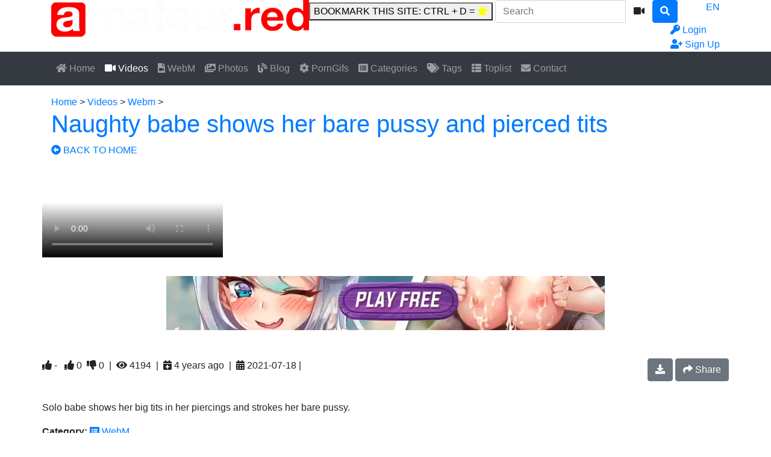

--- FILE ---
content_type: text/html; charset=UTF-8
request_url: https://amateur.red/video/1724/naughty-babe-shows-her-bare-pussy-and-pierced-tits
body_size: 25605
content:
<!DOCTYPE html> <html lang="en"> <head prefix="og: http://ogp.me/ns#"> <link rel="canonical" href="https://amateur.red/video/1724/naughty-babe-shows-her-bare-pussy-and-pierced-tits"> <meta property="og:url" content="https://amateur.red/video/1724/naughty-babe-shows-her-bare-pussy-and-pierced-tits"> <meta name="yandex-verification" content="fc77a7a5b60a037f" /> <meta name="referrer" content="unsafe-url"> <meta name="RATING" content="RTA-5042-1996-1400-1577-RTA" /> <meta name="ahrefs-site-verification" content="a0e011b35fa61702588222236e77e1020c58e9af951ccd1e147186a84ae83666"> <meta property="og:site_name" content="Amateur.red"> <meta property="og:title" content="Naughty babe shows her bare pussy and pierced tits"> <meta property="og:url" content="https://amateur.red/video/1724/naughty-babe-shows-her-bare-pussy-and-pierced-tits"> <meta property="og:type" content="video"> <meta property="og:image" content="https://amateur.red/media/videos/tmb/1724/default.jpg"> <meta property="og:description" content="Solo babe shows her big tits in her piercings and strokes her bare pussy."> <script type="application/ld+json">
{
  "@context": "https://schema.org",
  "@type": "VideoObject",
  "@id": "https://amateur.red/video/1724",
  "name": "Naughty babe shows her bare pussy and pierced tits",
  "description": "Solo babe shows her big tits in her piercings and strokes her bare pussy.",
  "thumbnailUrl": "https://amateur.red/media/videos/tmb/1724/default.jpg",
  "uploadDate": "2026-01-19T10:20:47+01:00",
  "contentUrl": "https://amateur.red/video/1724/naughty-babe-shows-her-bare-pussy-and-pierced-tits",
  "embedUrl": "https://amateur.red/embed/1724",
  "duration": "PT43S",
  "interactionStatistic": {
    "@type": "InteractionCounter",
    "interactionType": { "@type": "WatchAction" },
    "userInteractionCount": 4194
  },
  "publisher": {
    "@type": "Organization",
    "name": "Amateur.red",
    "logo": {
      "@type": "ImageObject",
      "url": "https://amateur.red/images/logo/logo.png"
    }
  },
  "isFamilyFriendly": false
}
</script> <meta property="video:tag" content="shaved-pussy"> <meta property="video:tag" content="sexy-tits"> <meta property="video:tag" content="pierced-boobs"> <meta property="video:tag" content="open-legs"> <meta property="video:tag" content="solo-babe"> <meta property="video:tag" content="solo-webm"> <meta property="video:tag" content="pussy-fingering"> <meta property="video:tag" content="shaved-cunt"> <meta property="video:tag" content="beautiful-cunt"> <meta property="video:tag" content="pink-pussy"> <meta property="video:tag" content="big-nipples"> <script type="text/javascript">
	var player_autoplay = "";
	var player_resolution = "";	
	var player_timeline_preview = "1";		
	var player_sprite = "https://amateur.red/media/videos/tmb/1724/sprite.jpg";
	var player_logo = "";
	var player_logo_redirect = "";
	var player_logo_position = "";
	var player_logo_link = "";	
	if (player_logo_link == '') {
		player_logo_link = "https://amateur.red/video/1724/naughty-babe-shows-her-bare-pussy-and-pierced-tits";
	}
	var player_logo_image = "https://amateur.red/media/player/logo/logo.png";	
	var player_logo_opacity = "";
	var player_pause_adv = "";
	var video_duration = "43.9";	
	var video_id = "1724";
	var base_url = "https://amateur.red";	
	var aid = "";
</script> <title>Naughty babe shows her bare pussy and pierced tits – Watch Free HD Video</title> <meta charset="utf-8"> <meta http-equiv="X-UA-Compatible" content="IE=edge"> <meta name="viewport" content="width=device-width, initial-scale=1"> <meta name="robots" content="index, follow" /> <meta name="googlebot" content="index, follow" /> <meta name="description" content="Solo babe shows her big tits in her piercings and strokes her bare pussy. Watch full HD video online with instant playback." /> <link rel="Shortcut Icon" type="image/ico" href="https://amateur.red/images/favicons/favicon.ico" /> <link rel="apple-touch-icon" sizes="57x57" href="https://amateur.red/images/favicons/apple-icon-57x57.png"> <link rel="apple-touch-icon" sizes="60x60" href="https://amateur.red/images/favicons/apple-icon-60x60.png"> <link rel="apple-touch-icon" sizes="72x72" href="https://amateur.red/images/favicons/apple-icon-72x72.png"> <link rel="apple-touch-icon" sizes="76x76" href="https://amateur.red/images/favicons/apple-icon-76x76.png"> <link rel="apple-touch-icon" sizes="114x114" href="https://amateur.red/images/favicons/apple-icon-114x114.png"> <link rel="apple-touch-icon" sizes="120x120" href="https://amateur.red/images/favicons/apple-icon-120x120.png"> <link rel="apple-touch-icon" sizes="144x144" href="https://amateur.red/images/favicons/apple-icon-144x144.png"> <link rel="apple-touch-icon" sizes="152x152" href="https://amateur.red/images/favicons/apple-icon-152x152.png"> <link rel="apple-touch-icon" sizes="180x180" href="https://amateur.red/images/favicons/apple-icon-180x180.png"> <link rel="icon" type="image/png" sizes="192x192" href="https://amateur.red/images/favicons/android-icon-192x192.png"> <link rel="icon" type="image/png" sizes="32x32" href="https://amateur.red/images/favicons/favicon-32x32.png"> <link rel="icon" type="image/png" sizes="96x96" href="https://amateur.red/images/favicons/favicon-96x96.png"> <link rel="icon" type="image/png" sizes="16x16" href="https://amateur.red/images/favicons/favicon-16x16.png"> <link rel="manifest" href="https://amateur.red/images/favicons/manifest.json"> <meta name="msapplication-TileColor" content="#ffffff"> <meta name="msapplication-TileImage" content="https://amateur.red/images/favicons/ms-icon-144x144.png"> <meta name="theme-color" content="#ffffff"> <script type="text/javascript">
    var base_url = "https://amateur.red";
	var max_thumb_folders = "32000";
    var tpl_url = "/templates/frontend/bright-red";
	var video_id = "1724";	var lang_deleting = "Deleting...";
	var lang_flaging = "Flaging...";
	var lang_loading = "Loading...";
	var lang_sending = "Sending...";
	var lang_share_name_empty = "Please enter your name!";
	var lang_share_rec_empty = "Please enter at least one recipient email!";
	var fb_signin = "0";
	var fb_appid = "";
	var g_signin = "0";
	var g_cid = "";
	var signup_section = false;
	var relative = "";
	var search_v = "Search Videos";
	var search_a = "Search Albums";
	var search_p = "Search PornGifs";
	var lang_global_delete 		 	 = "Delete";
	var lang_global_yes 		 	 = "Yes";
	var lang_global_no 				 = "No";		
	var lang_global_remove 		 	 = "Remove";
			var session_uid = "";	
		var current_url = "/video/1724/naughty-babe-shows-her-bare-pussy-and-pierced-tits";	
	var alert_messages = null;
	var alert_errors = null;	
	</script> <script src="https://code.jquery.com/jquery-3.6.1.min.js" integrity="sha256-o88AwQnZB+VDvE9tvIXrMQaPlFFSUTR+nldQm1LuPXQ=" crossorigin="anonymous"></script> <script defer src="https://cdnjs.cloudflare.com/ajax/libs/popper.js/1.14.3/umd/popper.min.js" integrity="sha384-ZMP7rVo3mIykV+2+9J3UJ46jBk0WLaUAdn689aCwoqbBJiSnjAK/l8WvCWPIPm49" crossorigin="anonymous"></script> <script defer src="https://cdn.jsdelivr.net/npm/bootstrap@4.6.2/dist/js/bootstrap.min.js" integrity="sha384-+sLIOodYLS7CIrQpBjl+C7nPvqq+FbNUBDunl/OZv93DB7Ln/533i8e/mZXLi/P+" crossorigin="anonymous"></script> <link rel="preload" href="https://cdn.jsdelivr.net/npm/bootstrap@4.6.2/dist/css/bootstrap.min.css" integrity="sha384-xOolHFLEh07PJGoPkLv1IbcEPTNtaed2xpHsD9ESMhqIYd0nLMwNLD69Npy4HI+N" crossorigin="anonymous" as="style" onload="this.onload=null;this.rel='stylesheet'"> <link rel="stylesheet" href="/templates/frontend/bright-red/css/easy-autocomplete.min.css"> <link rel="stylesheet" href="/templates/frontend/bright-red/css/easy-autocomplete.themes.min.css"> <link href="/templates/frontend/bright-red/css/style.css" rel="stylesheet">   <style type="text/css">@font-face {font-family:Merriweather;font-style:normal;font-weight:400;src:url(/cf-fonts/s/merriweather/5.0.11/cyrillic/400/normal.woff2);unicode-range:U+0301,U+0400-045F,U+0490-0491,U+04B0-04B1,U+2116;font-display:swap;}@font-face {font-family:Merriweather;font-style:normal;font-weight:400;src:url(/cf-fonts/s/merriweather/5.0.11/cyrillic-ext/400/normal.woff2);unicode-range:U+0460-052F,U+1C80-1C88,U+20B4,U+2DE0-2DFF,U+A640-A69F,U+FE2E-FE2F;font-display:swap;}@font-face {font-family:Merriweather;font-style:normal;font-weight:400;src:url(/cf-fonts/s/merriweather/5.0.11/latin/400/normal.woff2);unicode-range:U+0000-00FF,U+0131,U+0152-0153,U+02BB-02BC,U+02C6,U+02DA,U+02DC,U+0304,U+0308,U+0329,U+2000-206F,U+2074,U+20AC,U+2122,U+2191,U+2193,U+2212,U+2215,U+FEFF,U+FFFD;font-display:swap;}@font-face {font-family:Merriweather;font-style:normal;font-weight:400;src:url(/cf-fonts/s/merriweather/5.0.11/latin-ext/400/normal.woff2);unicode-range:U+0100-02AF,U+0304,U+0308,U+0329,U+1E00-1E9F,U+1EF2-1EFF,U+2020,U+20A0-20AB,U+20AD-20CF,U+2113,U+2C60-2C7F,U+A720-A7FF;font-display:swap;}@font-face {font-family:Merriweather;font-style:normal;font-weight:400;src:url(/cf-fonts/s/merriweather/5.0.11/vietnamese/400/normal.woff2);unicode-range:U+0102-0103,U+0110-0111,U+0128-0129,U+0168-0169,U+01A0-01A1,U+01AF-01B0,U+0300-0301,U+0303-0304,U+0308-0309,U+0323,U+0329,U+1EA0-1EF9,U+20AB;font-display:swap;}@font-face {font-family:Merriweather;font-style:normal;font-weight:900;src:url(/cf-fonts/s/merriweather/5.0.11/cyrillic-ext/900/normal.woff2);unicode-range:U+0460-052F,U+1C80-1C88,U+20B4,U+2DE0-2DFF,U+A640-A69F,U+FE2E-FE2F;font-display:swap;}@font-face {font-family:Merriweather;font-style:normal;font-weight:900;src:url(/cf-fonts/s/merriweather/5.0.11/cyrillic/900/normal.woff2);unicode-range:U+0301,U+0400-045F,U+0490-0491,U+04B0-04B1,U+2116;font-display:swap;}@font-face {font-family:Merriweather;font-style:normal;font-weight:900;src:url(/cf-fonts/s/merriweather/5.0.11/latin-ext/900/normal.woff2);unicode-range:U+0100-02AF,U+0304,U+0308,U+0329,U+1E00-1E9F,U+1EF2-1EFF,U+2020,U+20A0-20AB,U+20AD-20CF,U+2113,U+2C60-2C7F,U+A720-A7FF;font-display:swap;}@font-face {font-family:Merriweather;font-style:normal;font-weight:900;src:url(/cf-fonts/s/merriweather/5.0.11/vietnamese/900/normal.woff2);unicode-range:U+0102-0103,U+0110-0111,U+0128-0129,U+0168-0169,U+01A0-01A1,U+01AF-01B0,U+0300-0301,U+0303-0304,U+0308-0309,U+0323,U+0329,U+1EA0-1EF9,U+20AB;font-display:swap;}@font-face {font-family:Merriweather;font-style:normal;font-weight:900;src:url(/cf-fonts/s/merriweather/5.0.11/latin/900/normal.woff2);unicode-range:U+0000-00FF,U+0131,U+0152-0153,U+02BB-02BC,U+02C6,U+02DA,U+02DC,U+0304,U+0308,U+0329,U+2000-206F,U+2074,U+20AC,U+2122,U+2191,U+2193,U+2212,U+2215,U+FEFF,U+FFFD;font-display:swap;}</style> <link rel="stylesheet" href="https://use.fontawesome.com/releases/v5.7.2/css/all.css" integrity="sha384-fnmOCqbTlWIlj8LyTjo7mOUStjsKC4pOpQbqyi7RrhN7udi9RwhKkMHpvLbHG9Sr" crossorigin="anonymous"> <link href="https://amateur.red/media/player/videojs/video-js.css" rel="stylesheet"> <link href="https://amateur.red/media/player/videojs/plugins/videojs-resolution-switcher-master/lib/videojs-resolution-switcher.css" rel="stylesheet"> <link href="https://amateur.red/media/player/videojs/plugins/videojs-logobrand-master/src/videojs.logobrand.css" rel="stylesheet"> <link href="https://amateur.red/media/player/videojs/plugins/videojs-thumbnails-master/videojs.thumbnails.css" rel="stylesheet"> <link href="https://amateur.red/media/player/videojs/video-js-custom.css" rel="stylesheet"> <script src="https://amateur.red/media/player/videojs/ie8/videojs-ie8.min.js"></script> <script defer src="https://amateur.red/media/player/videojs/video.js"></script> <script defer src="https://amateur.red/media/player/videojs/plugins/videojs-resolution-switcher-master/lib/videojs-resolution-switcher.js"></script> <script defer src="https://amateur.red/media/player/videojs/plugins/videojs-logobrand-master/src/videojs.logobrand.js"></script> <script defer src="https://amateur.red/media/player/videojs/plugins/videojs-thumbnails-master/videojs.thumbnails.js"></script> <script type="text/javascript">

	function onclickfunction(){
  alert('To add our website to your bookmarks use CTRL+D on Windows and Linux and Command+D on the Mac.');
}

</script> <script type="text/javascript" src="/nb/fros_los.js"></script> <link rel="preload" as="image" href="https://amateur.red/media/videos/tmb/1724/5.jpg" fetchpriority="high"> <script type="application/ld+json">
{
  "@context": "https://schema.org",
  "@type": "WebSite",
  "url": "https://amateur.red/",
  "name": "Amateur.red"
}
</script> <script type="application/javascript">
    var ad_idzone = "2236445",
    ad_popup_fallback = false,
    ad_popup_force = false,
    ad_chrome_enabled = true,
    ad_new_tab = true,
    ad_frequency_period = 1440,
    ad_frequency_count = 1,
    ad_trigger_method = 3,
    ad_trigger_delay = 0,
    ad_capping_enabled = true; 
</script> <script type="application/javascript" src="https://a.pemsrv.com/popunder1000.js"></script> </head> <body> <div class="modal fade in" id="login-modal"> <div class="modal-dialog login-modal"> <div class="modal-content"> <form name="login_form" method="post" action="/login"> <div class="modal-header"> <h4 class="modal-title">Member Login</h4> <button type="button" class="close" data-dismiss="modal">&times;</button> </div> <div class="modal-body"> <input name="current_url" type="hidden" value="/video/1724/naughty-babe-shows-her-bare-pussy-and-pierced-tits"/> <input name="username" type="text" value="" id="login_username" class="form-control mb-3" placeholder="Username"/> <input name="password" type="password" value="" id="login_password" class="form-control mb-3" placeholder="Password"/> <a href="/lost" id="lost_password">Lost Username or Password?</a><br /> <a href="/confirm" id="confirmation_email">Did not receive confirmation email?</a> </div> <div class="modal-footer"> <button name="submit_login" id="login_submit" type="submit" class="btn btn-primary btn-bold">Login</button> <a href="/signup" class="btn btn-secondary btn-bold">Sign Up</a> </div> </form> </div> </div> </div> <div class="modal fade" id="dialogModal" tabindex="-1" role="dialog" aria-hidden="true"> <div class="modal-dialog modal-dialog-centered" role="document"> <div class="modal-content"> <div class="modal-header"> <h4 class="modal-title"></h4> <button type="button" class="close" data-dismiss="modal">&times;</button> </div> <div class="modal-body"> </div> <div class="modal-footer"> <button type="button" class="btn btn-primary btn-bold opt-1"></button> <button type="button" class="btn btn-secondary btn-bold opt-2" data-dismiss="modal"></button> </div> </div> </div> </div> <div class="modal fade" id="language-modal" tabindex="-1" role="dialog" aria-hidden="true"> <div class="modal-dialog modal-dialog-centered" role="document"> <div class="modal-content"> <div class="modal-header"> <h4 class="modal-title">Select Language</h4> <button type="button" class="close" data-dismiss="modal">&times;</button> </div> <div class="modal-body"> <div class="row mb-4"> <div class="col-6 col-sm-4"> <span class="change-language language-active">English</span> </div> <div class="col-6 col-sm-4"> <a href="#" id="fr_FR" class="change-language">Français</a> </div> <div class="col-6 col-sm-4"> <a href="#" id="de_DE" class="change-language">Deutsch</a> </div> <div class="col-6 col-sm-4"> <a href="#" id="nl_NL" class="change-language">Dutch</a> </div> <div class="col-6 col-sm-4"> <a href="#" id="es_ES" class="change-language">Español</a> </div> <div class="col-6 col-sm-4"> <a href="#" id="it_IT" class="change-language">Italiano</a> </div> <div class="col-6 col-sm-4"> <a href="#" id="pt_PT" class="change-language">Português</a> </div> <div class="col-6 col-sm-4"> <a href="#" id="pt_BR" class="change-language">Português</a> </div> <div class="col-6 col-sm-4"> <a href="#" id="ru_RU" class="change-language">русский</a> </div> <div class="col-6 col-sm-4"> <a href="#" id="sa_SA" class="change-language">العربية</a> </div> <div class="col-6 col-sm-4"> <a href="#" id="he_IL" class="change-language">עִבְרִית</a> </div> <div class="col-6 col-sm-4"> <a href="#" id="jp_JP" class="change-language">日本語</a> </div> <div class="col-6 col-sm-4"> <a href="#" id="cn_CS" class="change-language">中文简体</a> </div> <div class="col-6 col-sm-4"> <a href="#" id="cn_CT" class="change-language">中文 繁體</a> </div> <div class="col-6 col-sm-4"> <a href="#" id="tr_TR" class="change-language">Türkçe</a> </div> <div class="col-6 col-sm-4"> <a href="#" id="dk_DK" class="change-language">Dansk</a> </div> <div class="col-6 col-sm-4"> <a href="#" id="no_NO" class="change-language">Norsk</a> </div> <div class="col-6 col-sm-4"> <a href="#" id="cz_CZ" class="change-language">Český</a> </div> <div class="col-6 col-sm-4"> <a href="#" id="bn_BD" class="change-language">বাংলা</a> </div> <div class="col-6 col-sm-4"> <a href="#" id="ro_RO" class="change-language">Română</a> </div> <div class="col-6 col-sm-4"> <a href="#" id="pl_PL" class="change-language">Polski</a> </div> <div class="col-6 col-sm-4"> <a href="#" id="hu_HU" class="change-language">Magyar</a> </div> <div class="col-6 col-sm-4"> <a href="#" id="ba_BA" class="change-language">Bosanski</a> </div> <div class="col-6 col-sm-4"> <a href="#" id="hr_HR" class="change-language">Hrvatski</a> </div> <div class="col-6 col-sm-4"> <a href="#" id="rs_RS" class="change-language">Srpski</a> </div> <div class="col-6 col-sm-4"> <a href="#" id="si_SI" class="change-language">Slovenski</a> </div> </div> </div> <form name="languageSelect" id="languageSelect" method="post" action=""> <input name="language" id="language" type="hidden" value="" /> </form> </div> </div> </div> <div class="sticky-top"> <div class="top-nav"> <div class="container"> <div class="top-menu"> <div class="float-left"> <a class="top-brand" href="/"><img src="/images/logo/logo.png" alt="Amateur.red"></a> </div><button class="ctrl-d" onclick="onclickfunction()">BOOKMARK THIS SITE: CTRL + D = <i style="color:yellow" class="fas fa-star"></i></button> <div class="search-top-container mx-auto d-none d-md-inline-block"> <form class="form-inline" name="search" id="search_form" method="post" action="/search/videos"> <div class="input-group"> <input type="text" class="form-control search-box" placeholder="Search
						Videos" name="search_query" id="search_query" value="" autocomplete="off"> <span> <a id="search_select" class="btn btn-search-select"> <i class="fas fa-video"></i></a> </span> <span class="input-group-btn"> <button type="submit" class="btn btn-primary" aria-label="Search"><i class="fa fa-search"></i></button> </span> </div> <input type="hidden" id="search_type" value=""> </form> </div> <div class="float-right"> <div class="top-menu-item"> <a data-toggle="modal" href="#language-modal">EN <span class="caret"></span></a> </div> </div> <div class="float-right"> <div class="top-menu-item"> <a data-toggle="modal" href="#login-modal"><i class="fas fa-key"></i><span class="d-none d-lg-inline"> Login</span></a> </div> <div class="top-menu-item"> <a href="/signup" rel="nofollow"><i class="fas fa-user-plus"></i><span class="d-none d-lg-inline"> Sign Up</span></a> </div> </div> <div class="clearfix"></div> </div> </div> </div> <nav class="navbar navbar-expand-md navbar-dark bg-dark"> <div class="container"> <button class="navbar-toggler" type="button" data-toggle="collapse" data-target="#navbarSupportedContent" aria-controls="navbarSupportedContent" aria-expanded="false" aria-label="Toggle navigation"> <span class="navbar-toggler-icon"></span> </button> <div class="d-block d-md-none search-bot-container"> <form class="form-inline" name="search" id="search_form_xs" method="post" action="/search/videos"> <div class="input-group"> <input type="text" class="form-control search-box" placeholder="Search 
						Videos" name="search_query" id="search_query_xs" value="" autocomplete="off"> <span> <a id="search_select_xs" class="btn btn-search-select"> <i class="fas fa-video"></i></a> </span> <span class="input-group-btn"> <button type="submit" class="btn btn-primary" aria-label="Search"><i class="fa fa-search"></i></button> </span> </div> </form> </div> <div class="collapse navbar-collapse" id="navbarSupportedContent"> <ul class="navbar-nav mr-auto"> <li class="nav-item "> <a class="nav-link" href="/"><i class="fa fa-home"></i> Home</a> </li> <li class="nav-item active"> <a class="nav-link" href="/videos"><i class="fas fa-video"></i> Videos</a> </li> <li class="nav-item "> <a class="nav-link" href="/videos/webm"><i class="fas fa-file-video"></i> WebM</a></li> <li class="nav-item "> <a class="nav-link" href="/albums"><i class="fas fa-images"></i> Photos</a> </li> <li class="nav-item "> <a class="nav-link" href="/blogs"><i class="fas fa-blog"></i> Blog</a> </li> <li class="nav-item "> <a class="nav-link" href="/porngifs"><i class="fas fa-cog fa-spin"></i> PornGifs</a> </li> <li class="nav-item "> <a class="nav-link" href="/categories"><i class="fas fa-list-alt"></i> Categories</a> </li> <li class="nav-item "> <a class="nav-link" href="/tags"><i class="fas fa-tags"></i> Tags</a> </li> <li class="nav-item "> <a class="nav-link" href="/toplist"><i class="fas fa-th-list"></i>  Toplist</a> </li> <li class="nav-item "> <a class="nav-link" href="/contact"><i class="fas fa-envelope"></i> Contact</a> </li> </ul> </div> </div> </nav> </div> <div id="wrapper"><script type="text/javascript">
var lang_favoriting = "Favoriting...";
var lang_posting = "Posting...";
var video_width = "640";
var video_height = "360";
var evideo_vkey = "c756c961c5a6d6c01a46";

$( document ).ready(function() {

    var evdiv = $('.video-embedded');
	var ewidth = evdiv.width();
	eheight =  Math.round(ewidth / 1.777);
	evdiv.css("height" , eheight);

	$(window).resize(function() {
	var evwidth = $('.video-embedded').width();
	evheight =  Math.round(evwidth / 1.777);
	$('.video-embedded').css("height" , evheight);	
	});	
});

</script> <script type="text/javascript" src="/templates/frontend/bright-red/js/jquery.voting.js"></script> <script type="text/javascript" src="/templates/frontend/bright-red/js/jquery.video.js"></script> <div class="modal fade" id="shareModal" tabindex="-1" role="dialog" aria-hidden="true"> <div class="modal-dialog modal-dialog-centered" role="document"> <div class="modal-content"> <div class="modal-header"> <h4 class="modal-title">Share Video</h4> <button type="button" class="close" data-dismiss="modal">&times;</button> </div> <div class="modal-body"> <script type="text/javascript" src="//s7.addthis.com/js/300/addthis_widget.js#pubid=ra-5e26fd7331f9050b"></script> <div class="addthis_inline_share_toolbox"></div> <div class="form-group mt-3"> <label for="video_share_url">Share video URL</label> <input id="video_share_url" type="text" class="form-control" value="https://amateur.red/video/1724/naughty-babe-shows-her-bare-pussy-and-pierced-tits" readonly> <button class="btn btn-secondary btn-bold mt-1 btn-xs float-right" onclick="copyToClipboard('video_share_url')"><span id="video_share_url_copied"><i class="fas fa-clone"></i></span> COPY</button> <div class="clearfix"></div> </div> </div> <div class="modal-footer"> <button type="button" class="btn btn-secondary btn-bold float-left" data-dismiss="modal">Cancel</button> </div> </div> </div> </div> <div class="modal fade" id="flagModal" tabindex="-1" role="dialog" aria-hidden="true"> <div class="modal-dialog modal-dialog-centered" role="document"> <div class="modal-content"> <div class="modal-header"> <h4 class="modal-title">Flag Video</h4> <button type="button" class="close" data-dismiss="modal">&times;</button> </div> <div class="modal-body"> <div class="form-group"> <label>Flag Video</label> <div> <div class="radio"> <label> <input name="flag_reason" type="radio" value="inappropriate" checked="yes" />
								Inappropriate (rape, incest, etc.)
							</label> </div> <div class="radio"> <label> <input name="flag_reason" type="radio" value="underage" />
								Underage
							</label> </div> <div class="radio"> <label> <input name="flag_reason" type="radio" value="copyrighted" />
								Copyrighted Material
							</label> </div> <div class="radio"> <label> <input name="flag_reason" type="radio" value="not_playing" />
								Video not playing
							</label> </div> <div class="radio"> <label> <input name="flag_reason" type="radio" value="other" />
								Other
							</label> </div> <div id="flag_reason_error" class="text-danger m-t-5" style="display: none;"></div> </div> </div> <div class="form-group"> <label for="flag_message">Reason (Optional)</label> <div> <textarea name="flag_message" class="form-control" rows="3" id="flag_message"></textarea> </div> </div> </div> <div class="modal-footer"> <button id="submit_flag_video" data-vid="1724" type="button" class="btn btn-primary btn-bold">Flag Video</button> <button type="button" class="btn btn-secondary btn-bold" data-dismiss="modal">Cancel</button> </div> </div> </div> </div> <div class="container mt-3 mb-3"> <span class="bread-crumb"><a href="/">Home</a> > <a href="/videos">Videos</a>

 > <a href="/webm">Webm</a> <div class="d-none d-md-inline">> <span class="videoname"><a href="/video/1724/naughty-babe-shows-her-bare-pussy-and-pierced-tits"><h1>Naughty babe shows her bare pussy and pierced tits</h1></a></span> </div> <a href="/"><span class="back"><i class="fas fa-arrow-alt-circle-left"></i> BACK TO HOME</span></a></span> <div class="d-inline d-md-none"> <span class="videoname"><a href="/video/1724/naughty-babe-shows-her-bare-pussy-and-pierced-tits"><h1>Naughty babe shows her bare pussy and pierced tits</h1></a></span> </div> <div class="row"> <div class="content-left mt-3 mb-3"> <div class="player-wrapper"> <div class="player-inner"> <div class="video-container"> <video id="video" class="video-js vjs-16-9 vjs-big-play-centered vjs-sublime-skin" preload="auto" controls="true" playsinline
                       webkit-playsinline
                       poster="https://amateur.red/media/videos/tmb/1724/default.jpg" data-setup='{
                         "autoplay": false                       }'> <source src="https://amateur.red/media/videos/h264/1724_HD.mp4" type="video/mp4" label="HD" res="720"/> <p class="vjs-no-js">
                        To view this video please enable JavaScript, and consider upgrading to a web browser that
                        <a href="http://videojs.com/html5-video-support/" target="_blank">supports HTML5 video</a> </p> </video> </div> </div> </div> <br> <div> <center> <center> <iframe style="background-color: white;" width="728" height="90" scrolling="no" frameborder="0" allowtransparency="true" marginheight="0" marginwidth="0" name="spot_id_10002801" src="//a.adtng.com/get/10002801?ata=camelot27"></iframe> </center> </center> </div> <br /> <div class="d-inline d-md-none"> <center> </center> </div> <div class="row mt-3"> <div class="col-12"> <div class="vote-box float-left"> <span class="content-rating"> <span class="mr-2"><i class="fas fa-thumbs-up"></i> <span id="rating_video_1724">-</span></span> <span class="vote-up mr-1"><i id="vote_up_video_1724" class="fas fa-thumbs-up"></i> <span id="likes_video_1724">0</span></span> <span class="vote-down"><i id="vote_down_video_1724" class="fas fa-thumbs-down"></i> <span id="dislikes_video_1724">0</span></span> </span> <span class="d-none d-sm-inline"><span class="text-highlighted">&nbsp;|&nbsp;&nbsp;<i class="fas fa-eye"></i> 4194</span> &nbsp;| &nbsp;<i class="fas fa-calendar-plus"></i> 4 years ago &nbsp;|&nbsp; <i class="fas fa-calendar-alt"></i> 2021-07-18 |</span> </div> <div class="video-actions float-right ml-3"> <span> <a id="video_download" href="#" class="btn btn-secondary btn-bold btn-xxs" data-toggle="dropdown" aria-haspopup="true" aria-expanded="false"> <i class="fas fa-download"></i> </a> <div class="dropdown-menu dropdown-menu-right" aria-labelledby="video_download"> <a class="dropdown-item" href="https://amateur.red/download.php?id=1724&label=HD">HD - HD (MP4)</a> </div> </span> <a href="#" id="video_share" class="btn btn-secondary btn-bold btn-xxs"><i class="fas fa-share"></i><span class="d-none d-md-inline"> Share</span></a> </div> </div> </div> <div class="row"> <div class="col-12"> <div class="mt-3 overflow-hidden"> <div class="ad-body mt-3">Solo babe shows her big tits in her piercings and strokes her bare pussy.</div> </div> <div class="mt-3 overflow-hidden"> <b>Category:</b> <span class="videotags"> <a href="/videos/webm"><i class="fas fa-list-alt"></i> WebM</a></span> <br> <b>Tags:</b> <span class="videotags"><a href="/search/videos/shaved-pussy"><i class="fas fa-tag"></i>
	
 shaved pussy</a></span><span class="videotags"><a href="/search/videos/sexy-tits"><i class="fas fa-tag"></i>
	
 sexy tits</a></span><span class="videotags"><a href="/search/videos/pierced-boobs"><i class="fas fa-tag"></i>
	
 pierced boobs</a></span><span class="videotags"><a href="/search/videos/open-legs"><i class="fas fa-tag"></i>
	
 open legs</a></span><span class="videotags"><a href="/search/videos/solo-babe"><i class="fas fa-tag"></i>
	
 solo babe</a></span><span class="videotags"><a href="/search/videos/solo-webm"><i class="fas fa-tag"></i>
	
 solo webm</a></span><span class="videotags"><a href="/search/videos/pussy-fingering"><i class="fas fa-tag"></i>
	
 pussy fingering</a></span><span class="videotags"><a href="/search/videos/shaved-cunt"><i class="fas fa-tag"></i>
	
 shaved cunt</a></span><span class="videotags"><a href="/search/videos/beautiful-cunt"><i class="fas fa-tag"></i>
	
 beautiful cunt</a></span><span class="videotags"><a href="/search/videos/pink-pussy"><i class="fas fa-tag"></i>
	
 pink pussy</a></span><span class="videotags"><a href="/search/videos/big-nipples"><i class="fas fa-tag"></i>
	
 big nipples</a></span> </div> </div> </div> <br /> <div class="well-filters"> <span style="font-size:16pt;font-weight:500;">Related Videos</span> </div><br /> <div> <span class="text-danger">No Videos Found.</span> </div> <br /> <div class="d-none d-md-inline"> <center> <center> <iframe style="background-color: white;" width="900" height="250" scrolling="no" frameborder="0" allowtransparency="true" marginheight="0" marginwidth="0" name="spot_id_10002800" src="//a.adtng.com/get/10002800?ata=camelot27"></iframe> </center> </center> </div> <br /> <div class="d-inline d-md-none"> <center> </center> </div> <div class="well-filters mb-3"> <div class="float-left"> <span style="font-size:16pt;font-weight:500;">Most Recent Videos</span> </div> <div class="float-right"> <a href="/videos?o=mr"><span class="index-more-videos">More Recent Videos <i class="fas fa-arrow-alt-circle-right"></i></span></a> </div> <div class="clearfix"></div> </div> <div class="row"> <div class="col-sm-12"> <div class="row content-row"> <div class="col-sm-6 col-md-4 col-lg-3 i-container"> <a href="/video/2764/sexy-latina-girl-rides-hard-on-a-big-cock"> <div class="thumb-overlay" id="playvthumb_2764"> <img src="https://amateur.red/media/videos/tmb/2764/5.jpg" title="Sexy Latina girl rides hard on a big cock" alt="Sexy Latina girl rides hard on a big cock" width="320" height="180" loading="lazy" class="img-responsive"/> <div class="video-view"><i class="fas fa-eye"></i> 13</span></div> <div class="duration"> <span class="hd-text-icon">HD</span>																15:42
							</div> </div> </a> <div class="content-info"> <a href="/video/2764/sexy-latina-girl-rides-hard-on-a-big-cock"> <span class="content-title">Sexy Latina girl rides hard on a big cock</span> </a> </div> </div> <div class="col-sm-6 col-md-4 col-lg-3 i-container"> <a href="/video/2763/he-alternately-fucks-both-holes"> <div class="thumb-overlay" id="playvthumb_2763"> <img src="https://amateur.red/media/videos/tmb/2763/13.jpg" title="He alternately fucks both holes" alt="He alternately fucks both holes" width="320" height="180" loading="lazy" class="img-responsive"/> <div class="video-view"><i class="fas fa-eye"></i> 47</span></div> <div class="duration"> <span class="hd-text-icon">HD</span>																15:30
							</div> </div> </a> <div class="content-info"> <a href="/video/2763/he-alternately-fucks-both-holes"> <span class="content-title">He alternately fucks both holes</span> </a> </div> </div> <div class="col-sm-6 col-md-4 col-lg-3 i-container"> <a href="/video/2762/she-wanted-to-have-sex-outdoors"> <div class="thumb-overlay" id="playvthumb_2762"> <img src="https://amateur.red/media/videos/tmb/2762/7.jpg" title="She wanted to have sex outdoors" alt="She wanted to have sex outdoors" width="320" height="180" loading="lazy" class="img-responsive"/> <div class="video-view"><i class="fas fa-eye"></i> 95</span></div> <div class="duration"> <span class="hd-text-icon">HD</span>																13:17
							</div> </div> </a> <div class="content-info"> <a href="/video/2762/she-wanted-to-have-sex-outdoors"> <span class="content-title">She wanted to have sex outdoors</span> </a> </div> </div> <div class="col-sm-6 col-md-4 col-lg-3 i-container"> <a href="/video/2761/he-fucks-his-beautiful-girlfriend-and-squirts-a-huge-load-of-cum-on-her"> <div class="thumb-overlay" id="playvthumb_2761"> <img src="https://amateur.red/media/videos/tmb/2761/11.jpg" title="He fucks his beautiful girlfriend and squirts a huge load of cum on her" alt="He fucks his beautiful girlfriend and squirts a huge load of cum on her" width="320" height="180" loading="lazy" class="img-responsive"/> <div class="video-view"><i class="fas fa-eye"></i> 99</span></div> <div class="duration"> <span class="hd-text-icon">HD</span>																07:50
							</div> </div> </a> <div class="content-info"> <a href="/video/2761/he-fucks-his-beautiful-girlfriend-and-squirts-a-huge-load-of-cum-on-her"> <span class="content-title">He fucks his beautiful girlfriend and squirts a huge load of cum on her</span> </a> </div> </div> <div class="col-sm-6 col-md-4 col-lg-3 i-container"> <a href="/video/2760/masturbation-and-sex-in-the-office"> <div class="thumb-overlay" id="playvthumb_2760"> <img src="https://amateur.red/media/videos/tmb/2760/16.jpg" title="Masturbation and sex in the office" alt="Masturbation and sex in the office" width="320" height="180" loading="lazy" class="img-responsive"/> <div class="video-view"><i class="fas fa-eye"></i> 111</span></div> <div class="duration"> <span class="hd-text-icon">HD</span>																01:21:50
							</div> </div> </a> <div class="content-info"> <a href="/video/2760/masturbation-and-sex-in-the-office"> <span class="content-title">Masturbation and sex in the office</span> </a> </div> </div> <div class="col-sm-6 col-md-4 col-lg-3 i-container"> <a href="/video/2759/the-angel-faced-girl-gave-a-good-blowjob"> <div class="thumb-overlay" id="playvthumb_2759"> <img src="https://amateur.red/media/videos/tmb/2759/15.jpg" title="The angel faced girl gave a good blowjob" alt="The angel faced girl gave a good blowjob" width="320" height="180" loading="lazy" class="img-responsive"/> <div class="video-view"><i class="fas fa-eye"></i> 138</span></div> <div class="duration"> <span class="hd-text-icon">HD</span>																11:52
							</div> </div> </a> <div class="content-info"> <a href="/video/2759/the-angel-faced-girl-gave-a-good-blowjob"> <span class="content-title">The angel faced girl gave a good blowjob</span> </a> </div> </div> <div class="col-sm-6 col-md-4 col-lg-3 i-container"> <a href="/video/2758/brown-amateur-girls-wonderful-blowjob"> <div class="thumb-overlay" id="playvthumb_2758"> <img src="https://amateur.red/media/videos/tmb/2758/19.jpg" title="Brown amateur girls wonderful blowjob" alt="Brown amateur girls wonderful blowjob" width="320" height="180" loading="lazy" class="img-responsive"/> <div class="video-view"><i class="fas fa-eye"></i> 173</span></div> <div class="duration"> <span class="hd-text-icon">HD</span>																00:60
							</div> </div> </a> <div class="content-info"> <a href="/video/2758/brown-amateur-girls-wonderful-blowjob"> <span class="content-title">Brown amateur girls wonderful blowjob</span> </a> </div> </div> <div class="col-sm-6 col-md-4 col-lg-3 i-container"> <a href="/video/2757/fantastic-orgasm-with-pussy-stimulation"> <div class="thumb-overlay" id="playvthumb_2757"> <img src="https://amateur.red/media/videos/tmb/2757/20.jpg" title="Fantastic orgasm with pussy stimulation" alt="Fantastic orgasm with pussy stimulation" width="320" height="180" loading="lazy" class="img-responsive"/> <div class="video-view"><i class="fas fa-eye"></i> 187</span></div> <div class="duration"> <span class="hd-text-icon">HD</span>																10:00
							</div> </div> </a> <div class="content-info"> <a href="/video/2757/fantastic-orgasm-with-pussy-stimulation"> <span class="content-title">Fantastic orgasm with pussy stimulation</span> </a> </div> </div> <div class="col-sm-6 col-md-4 col-lg-3 i-container"> <a href="/video/2756/anal-sex-and-blowjob-from-a-girl-with-a-nice-ass"> <div class="thumb-overlay" id="playvthumb_2756"> <img src="https://amateur.red/media/videos/tmb/2756/18.jpg" title="Anal sex and blowjob from a girl with a nice ass" alt="Anal sex and blowjob from a girl with a nice ass" width="320" height="180" loading="lazy" class="img-responsive"/> <div class="video-view"><i class="fas fa-eye"></i> 436</span></div> <div class="duration"> <span class="hd-text-icon">HD</span>																14:32
							</div> </div> </a> <div class="content-info"> <a href="/video/2756/anal-sex-and-blowjob-from-a-girl-with-a-nice-ass"> <span class="content-title">Anal sex and blowjob from a girl with a nice ass</span> </a> </div> </div> <div class="col-sm-6 col-md-4 col-lg-3 i-container"> <a href="/video/2755/asian-girl-loves-the-taste-of-semen"> <div class="thumb-overlay" id="playvthumb_2755"> <img src="https://amateur.red/media/videos/tmb/2755/5.jpg" title="Asian girl loves the taste of semen" alt="Asian girl loves the taste of semen" width="320" height="180" loading="lazy" class="img-responsive"/> <div class="video-view"><i class="fas fa-eye"></i> 370</span></div> <div class="duration"> <span class="hd-text-icon">HD</span>																09:37
							</div> </div> </a> <div class="content-info"> <a href="/video/2755/asian-girl-loves-the-taste-of-semen"> <span class="content-title">Asian girl loves the taste of semen</span> </a> </div> </div> <div class="col-sm-6 col-md-4 col-lg-3 i-container"> <a href="/video/2754/asian-pussy-loves-bbc"> <div class="thumb-overlay" id="playvthumb_2754"> <img src="https://amateur.red/media/videos/tmb/2754/13.jpg" title="Asian pussy loves BBC" alt="Asian pussy loves BBC" width="320" height="180" loading="lazy" class="img-responsive"/> <div class="video-view"><i class="fas fa-eye"></i> 283</span></div> <div class="duration"> <span class="hd-text-icon">HD</span>																14:48
							</div> </div> </a> <div class="content-info"> <a href="/video/2754/asian-pussy-loves-bbc"> <span class="content-title">Asian pussy loves BBC</span> </a> </div> </div> <div class="col-sm-6 col-md-4 col-lg-3 i-container"> <a href="/video/2753/anal-sex-with-a-slim-girl-in-different-positions"> <div class="thumb-overlay" id="playvthumb_2753"> <img src="https://amateur.red/media/videos/tmb/2753/3.jpg" title="Anal sex with a slim girl in different positions" alt="Anal sex with a slim girl in different positions" width="320" height="180" loading="lazy" class="img-responsive"/> <div class="video-view"><i class="fas fa-eye"></i> 338</span></div> <div class="duration"> <span class="hd-text-icon">HD</span>																14:03
							</div> </div> </a> <div class="content-info"> <a href="/video/2753/anal-sex-with-a-slim-girl-in-different-positions"> <span class="content-title">Anal sex with a slim girl in different positions</span> </a> </div> </div> <div class="col-sm-6 col-md-4 col-lg-3 i-container"> <a href="/video/2752/awesome-redhead-sucks-cock-after-night-of-partying"> <div class="thumb-overlay" id="playvthumb_2752"> <img src="https://amateur.red/media/videos/tmb/2752/13.jpg" title="Awesome redhead sucks cock after night of partying" alt="Awesome redhead sucks cock after night of partying" width="320" height="180" loading="lazy" class="img-responsive"/> <div class="video-view"><i class="fas fa-eye"></i> 366</span></div> <div class="duration"> <span class="hd-text-icon">HD</span>																12:09
							</div> </div> </a> <div class="content-info"> <a href="/video/2752/awesome-redhead-sucks-cock-after-night-of-partying"> <span class="content-title">Awesome redhead sucks cock after night of partying</span> </a> </div> </div> <div class="col-sm-6 col-md-4 col-lg-3 i-container"> <a href="/video/2751/black-boy-fucks-two-horny-white-sluts"> <div class="thumb-overlay" id="playvthumb_2751"> <img src="https://amateur.red/media/videos/tmb/2751/11.jpg" title="Black boy fucks two horny white sluts" alt="Black boy fucks two horny white sluts" width="320" height="180" loading="lazy" class="img-responsive"/> <div class="video-view"><i class="fas fa-eye"></i> 282</span></div> <div class="duration"> <span class="hd-text-icon">HD</span>																27:23
							</div> </div> </a> <div class="content-info"> <a href="/video/2751/black-boy-fucks-two-horny-white-sluts"> <span class="content-title">Black boy fucks two horny white sluts</span> </a> </div> </div> <div class="col-sm-6 col-md-4 col-lg-3 i-container"> <a href="/video/2750/sexy-brunette-fucked-and-sucked-for-money"> <div class="thumb-overlay" id="playvthumb_2750"> <img src="https://amateur.red/media/videos/tmb/2750/19.jpg" title="Sexy brunette fucked and sucked for money" alt="Sexy brunette fucked and sucked for money" width="320" height="180" loading="lazy" class="img-responsive"/> <div class="video-view"><i class="fas fa-eye"></i> 294</span></div> <div class="duration"> <span class="hd-text-icon">HD</span>																07:00
							</div> </div> </a> <div class="content-info"> <a href="/video/2750/sexy-brunette-fucked-and-sucked-for-money"> <span class="content-title">Sexy brunette fucked and sucked for money</span> </a> </div> </div> <div class="col-sm-6 col-md-4 col-lg-3 i-container"> <a href="/video/2749/mouthful-for-a-sexy-blonde-babe"> <div class="thumb-overlay" id="playvthumb_2749"> <img src="https://amateur.red/media/videos/tmb/2749/16.jpg" title="Mouthful for a sexy blonde babe" alt="Mouthful for a sexy blonde babe" width="320" height="180" loading="lazy" class="img-responsive"/> <div class="video-view"><i class="fas fa-eye"></i> 339</span></div> <div class="duration"> <span class="hd-text-icon">HD</span>																07:02
							</div> </div> </a> <div class="content-info"> <a href="/video/2749/mouthful-for-a-sexy-blonde-babe"> <span class="content-title">Mouthful for a sexy blonde babe</span> </a> </div> </div> <div class="col-sm-6 col-md-4 col-lg-3 i-container"> <a href="/video/2748/sex-for-cash-turns-shy-girl-into-a-slut"> <div class="thumb-overlay" id="playvthumb_2748"> <img src="https://amateur.red/media/videos/tmb/2748/8.jpg" title="Sex for cash turns shy girl into a slut" alt="Sex for cash turns shy girl into a slut" width="320" height="180" loading="lazy" class="img-responsive"/> <div class="video-view"><i class="fas fa-eye"></i> 460</span></div> <div class="duration"> <span class="hd-text-icon">HD</span>																07:00
							</div> </div> </a> <div class="content-info"> <a href="/video/2748/sex-for-cash-turns-shy-girl-into-a-slut"> <span class="content-title">Sex for cash turns shy girl into a slut</span> </a> </div> </div> <div class="col-sm-6 col-md-4 col-lg-3 i-container"> <a href="/video/2747/assfucked-by-the-doctor"> <div class="thumb-overlay" id="playvthumb_2747"> <img src="https://amateur.red/media/videos/tmb/2747/13.jpg" title="Assfucked by the doctor" alt="Assfucked by the doctor" width="320" height="180" loading="lazy" class="img-responsive"/> <div class="video-view"><i class="fas fa-eye"></i> 322</span></div> <div class="duration"> <span class="hd-text-icon">HD</span>																07:00
							</div> </div> </a> <div class="content-info"> <a href="/video/2747/assfucked-by-the-doctor"> <span class="content-title">Assfucked by the doctor</span> </a> </div> </div> <div class="col-sm-6 col-md-4 col-lg-3 i-container"> <a href="/video/2746/sex-at-home-with-a-sensual-wife"> <div class="thumb-overlay" id="playvthumb_2746"> <img src="https://amateur.red/media/videos/tmb/2746/20.jpg" title="Sex at home with a sensual wife" alt="Sex at home with a sensual wife" width="320" height="180" loading="lazy" class="img-responsive"/> <div class="video-view"><i class="fas fa-eye"></i> 377</span></div> <div class="duration"> <span class="hd-text-icon">HD</span>																03:58
							</div> </div> </a> <div class="content-info"> <a href="/video/2746/sex-at-home-with-a-sensual-wife"> <span class="content-title">Sex at home with a sensual wife</span> </a> </div> </div> <div class="col-sm-6 col-md-4 col-lg-3 i-container"> <a href="/video/2745/my-wife-enjoys-my-friends-cock"> <div class="thumb-overlay" id="playvthumb_2745"> <img src="https://amateur.red/media/videos/tmb/2745/12.jpg" title="My wife enjoys my friends cock" alt="My wife enjoys my friends cock" width="320" height="180" loading="lazy" class="img-responsive"/> <div class="video-view"><i class="fas fa-eye"></i> 488</span></div> <div class="duration"> <span class="hd-text-icon">HD</span>																03:23
							</div> </div> </a> <div class="content-info"> <a href="/video/2745/my-wife-enjoys-my-friends-cock"> <span class="content-title">My wife enjoys my friends cock</span> </a> </div> </div> <div class="col-sm-6 col-md-4 col-lg-3 i-container"> <a href="/video/2744/sexy-blonde-gives-great-blowjobs"> <div class="thumb-overlay" id="playvthumb_2744"> <img src="https://amateur.red/media/videos/tmb/2744/15.jpg" title="Sexy blonde gives great blowjobs" alt="Sexy blonde gives great blowjobs" width="320" height="180" loading="lazy" class="img-responsive"/> <div class="video-view"><i class="fas fa-eye"></i> 286</span></div> <div class="duration"> <span class="hd-text-icon">HD</span>																02:10
							</div> </div> </a> <div class="content-info"> <a href="/video/2744/sexy-blonde-gives-great-blowjobs"> <span class="content-title">Sexy blonde gives great blowjobs</span> </a> </div> </div> <div class="col-sm-6 col-md-4 col-lg-3 i-container"> <a href="/video/2743/fantastic-milf-gives-sensual-sloppy-blowjob"> <div class="thumb-overlay" id="playvthumb_2743"> <img src="https://amateur.red/media/videos/tmb/2743/18.jpg" title="Fantastic MILF gives sensual, sloppy blowjob" alt="Fantastic MILF gives sensual, sloppy blowjob" width="320" height="180" loading="lazy" class="img-responsive"/> <div class="video-view"><i class="fas fa-eye"></i> 331</span></div> <div class="duration"> <span class="hd-text-icon">HD</span>																01:49
							</div> </div> </a> <div class="content-info"> <a href="/video/2743/fantastic-milf-gives-sensual-sloppy-blowjob"> <span class="content-title">Fantastic MILF gives sensual, sloppy blowjob</span> </a> </div> </div> <div class="col-sm-6 col-md-4 col-lg-3 i-container"> <a href="/video/2742/busty-teen-orgasm"> <div class="thumb-overlay" id="playvthumb_2742"> <img src="https://amateur.red/media/videos/tmb/2742/10.jpg" title="Busty teen orgasm" alt="Busty teen orgasm" width="320" height="180" loading="lazy" class="img-responsive"/> <div class="webm">WebM</div> <div class="video-view"><i class="fas fa-eye"></i> 401</span></div> <div class="duration"> <span class="hd-text-icon">HD</span>																00:10
							</div> </div> </a> <div class="content-info"> <a href="/video/2742/busty-teen-orgasm"> <span class="content-title">Busty teen orgasm</span> </a> </div> </div> <div class="col-sm-6 col-md-4 col-lg-3 i-container"> <a href="/video/2741/quick-sex-from-behind-in-the-bathroom"> <div class="thumb-overlay" id="playvthumb_2741"> <img src="https://amateur.red/media/videos/tmb/2741/14.jpg" title="Quick sex from behind in the bathroom" alt="Quick sex from behind in the bathroom" width="320" height="180" loading="lazy" class="img-responsive"/> <div class="webm">WebM</div> <div class="video-view"><i class="fas fa-eye"></i> 351</span></div> <div class="duration"> <span class="hd-text-icon">HD</span>																00:11
							</div> </div> </a> <div class="content-info"> <a href="/video/2741/quick-sex-from-behind-in-the-bathroom"> <span class="content-title">Quick sex from behind in the bathroom</span> </a> </div> </div> </div> </div> </div> <div class="morevideo"><a href="/videos"><center><i class="fas fa-external-link-alt"></i> MORE VIDEOS</center></a></div> <br /> <div class="well-filters mb-3"> <div class="float-left"> <span style="font-size:16pt;font-weight:500;">Random Videos</span> </div> <div class="float-right"> <a href="/videos?o=mr"><span class="index-more-videos">More Videos <i class="fas fa-arrow-alt-circle-right"></i></span></a> </div> <div class="clearfix"></div> </div> <div class="row"> <div class="col-sm-12"> <div class="row content-row"> <div class="col-sm-6 col-md-4 col-lg-3 i-container"> <a href="/video/1504/amazing-boobs-with-beautiful-nipples"> <div class="thumb-overlay" id="playvthumb_1504"> <img src="https://amateur.red/media/videos/tmb/1504/17.jpg" title="Amazing boobs with beautiful nipples" alt="Amazing boobs with beautiful nipples" width="320" height="180" loading="lazy" class="img-responsive"/> <div class="webm">WebM</div> <div class="video-view"><i class="fas fa-eye"></i> 2261</span></div> <div class="duration"> <span class="hd-text-icon">HD</span>																00:16
							</div> </div> </a> <div class="content-info"> <a href="/video/1504/amazing-boobs-with-beautiful-nipples"> <span class="content-title">Amazing boobs with beautiful nipples</span> </a> </div> </div> <div class="col-sm-6 col-md-4 col-lg-3 i-container"> <a href="/video/1505/bare-pussy"> <div class="thumb-overlay" id="playvthumb_1505"> <img src="https://amateur.red/media/videos/tmb/1505/18.jpg" title="Bare pussy" alt="Bare pussy" width="320" height="180" loading="lazy" class="img-responsive"/> <div class="webm">WebM</div> <div class="video-view"><i class="fas fa-eye"></i> 2430</span></div> <div class="duration"> <span class="hd-text-icon">HD</span>																00:20
							</div> </div> </a> <div class="content-info"> <a href="/video/1505/bare-pussy"> <span class="content-title">Bare pussy</span> </a> </div> </div> <div class="col-sm-6 col-md-4 col-lg-3 i-container"> <a href="/video/1506/bombshell-beauty-with-big-pussy"> <div class="thumb-overlay" id="playvthumb_1506"> <img src="https://amateur.red/media/videos/tmb/1506/18.jpg" title="Bombshell beauty with big pussy" alt="Bombshell beauty with big pussy" width="320" height="180" loading="lazy" class="img-responsive"/> <div class="webm">WebM</div> <div class="video-view"><i class="fas fa-eye"></i> 2463</span></div> <div class="duration"> <span class="hd-text-icon">HD</span>																00:12
							</div> </div> </a> <div class="content-info"> <a href="/video/1506/bombshell-beauty-with-big-pussy"> <span class="content-title">Bombshell beauty with big pussy</span> </a> </div> </div> <div class="col-sm-6 col-md-4 col-lg-3 i-container"> <a href="/video/1507/blonde-girlfriend-loves-the-big-anal-creampie"> <div class="thumb-overlay" id="playvthumb_1507"> <img src="https://amateur.red/media/videos/tmb/1507/13.jpg" title="Blonde girlfriend loves the big anal creampie" alt="Blonde girlfriend loves the big anal creampie" width="320" height="180" loading="lazy" class="img-responsive"/> <div class="video-view"><i class="fas fa-eye"></i> 3624</span></div> <div class="duration"> <span class="hd-text-icon">HD</span>																14:36
							</div> </div> </a> <div class="content-info"> <a href="/video/1507/blonde-girlfriend-loves-the-big-anal-creampie"> <span class="content-title">Blonde girlfriend loves the big anal creampie</span> </a> </div> </div> <div class="col-sm-6 col-md-4 col-lg-3 i-container"> <a href="/video/1508/sexy-mom-masturbating"> <div class="thumb-overlay" id="playvthumb_1508"> <img src="https://amateur.red/media/videos/tmb/1508/3.jpg" title="Sexy mom masturbating" alt="Sexy mom masturbating" width="320" height="180" loading="lazy" class="img-responsive"/> <div class="video-view"><i class="fas fa-eye"></i> 2827</span></div> <div class="duration"> <span class="hd-text-icon">HD</span>																05:37
							</div> </div> </a> <div class="content-info"> <a href="/video/1508/sexy-mom-masturbating"> <span class="content-title">Sexy mom masturbating</span> </a> </div> </div> <div class="col-sm-6 col-md-4 col-lg-3 i-container"> <a href="/video/1509/the-hottest-lesbian-kiss"> <div class="thumb-overlay" id="playvthumb_1509"> <img src="https://amateur.red/media/videos/tmb/1509/5.jpg" title="The hottest lesbian kiss" alt="The hottest lesbian kiss" width="320" height="180" loading="lazy" class="img-responsive"/> <div class="video-view"><i class="fas fa-eye"></i> 2878</span></div> <div class="duration"> <span class="hd-text-icon">HD</span>																09:21
							</div> </div> </a> <div class="content-info"> <a href="/video/1509/the-hottest-lesbian-kiss"> <span class="content-title">The hottest lesbian kiss</span> </a> </div> </div> <div class="col-sm-6 col-md-4 col-lg-3 i-container"> <a href="/video/1510/big-breasted-amateur-teen-with-perfect-body"> <div class="thumb-overlay" id="playvthumb_1510"> <img src="https://amateur.red/media/videos/tmb/1510/1.jpg" title="Big breasted amateur teen with perfect body" alt="Big breasted amateur teen with perfect body" width="320" height="180" loading="lazy" class="img-responsive"/> <div class="webm">WebM</div> <div class="video-view"><i class="fas fa-eye"></i> 2693</span></div> <div class="duration"> <span class="hd-text-icon">HD</span>																00:13
							</div> </div> </a> <div class="content-info"> <a href="/video/1510/big-breasted-amateur-teen-with-perfect-body"> <span class="content-title">Big breasted amateur teen with perfect body</span> </a> </div> </div> <div class="col-sm-6 col-md-4 col-lg-3 i-container"> <a href="/video/1511/blonde-chick-in-bunny-costume"> <div class="thumb-overlay" id="playvthumb_1511"> <img src="https://amateur.red/media/videos/tmb/1511/12.jpg" title="Blonde chick in bunny costume" alt="Blonde chick in bunny costume" width="320" height="180" loading="lazy" class="img-responsive"/> <div class="webm">WebM</div> <div class="video-view"><i class="fas fa-eye"></i> 2516</span></div> <div class="duration"> <span class="hd-text-icon">HD</span>																00:45
							</div> </div> </a> <div class="content-info"> <a href="/video/1511/blonde-chick-in-bunny-costume"> <span class="content-title">Blonde chick in bunny costume</span> </a> </div> </div> <div class="col-sm-6 col-md-4 col-lg-3 i-container"> <a href="/video/1512/brunette-teen-with-beautiful-tits"> <div class="thumb-overlay" id="playvthumb_1512"> <img src="https://amateur.red/media/videos/tmb/1512/17.jpg" title="Brunette teen with beautiful tits" alt="Brunette teen with beautiful tits" width="320" height="180" loading="lazy" class="img-responsive"/> <div class="webm">WebM</div> <div class="video-view"><i class="fas fa-eye"></i> 2961</span></div> <div class="duration"> <span class="hd-text-icon">HD</span>																00:59
							</div> </div> </a> <div class="content-info"> <a href="/video/1512/brunette-teen-with-beautiful-tits"> <span class="content-title">Brunette teen with beautiful tits</span> </a> </div> </div> <div class="col-sm-6 col-md-4 col-lg-3 i-container"> <a href="/video/1513/horny-girlfriend-with-natural-stretched-tits-loves-anal"> <div class="thumb-overlay" id="playvthumb_1513"> <img src="https://amateur.red/media/videos/tmb/1513/3.jpg" title="Horny girlfriend with natural stretched tits loves anal" alt="Horny girlfriend with natural stretched tits loves anal" width="320" height="180" loading="lazy" class="img-responsive"/> <div class="video-view"><i class="fas fa-eye"></i> 3411</span></div> <div class="duration"> <span class="hd-text-icon">HD</span>																14:31
							</div> </div> </a> <div class="content-info"> <a href="/video/1513/horny-girlfriend-with-natural-stretched-tits-loves-anal"> <span class="content-title">Horny girlfriend with natural stretched tits loves anal</span> </a> </div> </div> <div class="col-sm-6 col-md-4 col-lg-3 i-container"> <a href="/video/1514/hot-and-horny-blonde-wife-fucked-by-black-boy"> <div class="thumb-overlay" id="playvthumb_1514"> <img src="https://amateur.red/media/videos/tmb/1514/1.jpg" title="Hot and horny blonde wife fucked by black boy" alt="Hot and horny blonde wife fucked by black boy" width="320" height="180" loading="lazy" class="img-responsive"/> <div class="video-view"><i class="fas fa-eye"></i> 3958</span></div> <div class="duration"> <span class="hd-text-icon">HD</span>																09:58
							</div> </div> </a> <div class="content-info"> <a href="/video/1514/hot-and-horny-blonde-wife-fucked-by-black-boy"> <span class="content-title">Hot and horny blonde wife fucked by black boy</span> </a> </div> </div> <div class="col-sm-6 col-md-4 col-lg-3 i-container"> <a href="/video/1515/real-couple-sex-with-happy-ending"> <div class="thumb-overlay" id="playvthumb_1515"> <img src="https://amateur.red/media/videos/tmb/1515/16.jpg" title="Real couple sex with happy ending" alt="Real couple sex with happy ending" width="320" height="180" loading="lazy" class="img-responsive"/> <div class="video-view"><i class="fas fa-eye"></i> 3346</span></div> <div class="duration"> <span class="hd-text-icon">HD</span>																12:39
							</div> </div> </a> <div class="content-info"> <a href="/video/1515/real-couple-sex-with-happy-ending"> <span class="content-title">Real couple sex with happy ending</span> </a> </div> </div> <div class="col-sm-6 col-md-4 col-lg-3 i-container"> <a href="/video/1516/mouth-fucked-and-facecummed-babe"> <div class="thumb-overlay" id="playvthumb_1516"> <img src="https://amateur.red/media/videos/tmb/1516/19.jpg" title="Mouth fucked and facecummed babe" alt="Mouth fucked and facecummed babe" width="320" height="180" loading="lazy" class="img-responsive"/> <div class="video-view"><i class="fas fa-eye"></i> 2515</span></div> <div class="duration"> <span class="hd-text-icon">HD</span>																01:31
							</div> </div> </a> <div class="content-info"> <a href="/video/1516/mouth-fucked-and-facecummed-babe"> <span class="content-title">Mouth fucked and facecummed babe</span> </a> </div> </div> <div class="col-sm-6 col-md-4 col-lg-3 i-container"> <a href="/video/1517/lots-of-sperm-squirting-on-the-cute-girlfriends-face"> <div class="thumb-overlay" id="playvthumb_1517"> <img src="https://amateur.red/media/videos/tmb/1517/12.jpg" title="Lots of sperm squirting on the cute girlfriends face" alt="Lots of sperm squirting on the cute girlfriends face" width="320" height="180" loading="lazy" class="img-responsive"/> <div class="video-view"><i class="fas fa-eye"></i> 2817</span></div> <div class="duration"> <span class="hd-text-icon">HD</span>																01:32
							</div> </div> </a> <div class="content-info"> <a href="/video/1517/lots-of-sperm-squirting-on-the-cute-girlfriends-face"> <span class="content-title">Lots of sperm squirting on the cute girlfriends face</span> </a> </div> </div> <div class="col-sm-6 col-md-4 col-lg-3 i-container"> <a href="/video/1518/brunette-amateur-teen-with-bombshell-body"> <div class="thumb-overlay" id="playvthumb_1518"> <img src="https://amateur.red/media/videos/tmb/1518/15.jpg" title="Brunette amateur teen with bombshell body" alt="Brunette amateur teen with bombshell body" width="320" height="180" loading="lazy" class="img-responsive"/> <div class="video-view"><i class="fas fa-eye"></i> 2597</span></div> <div class="duration"> <span class="hd-text-icon">HD</span>																03:00
							</div> </div> </a> <div class="content-info"> <a href="/video/1518/brunette-amateur-teen-with-bombshell-body"> <span class="content-title">Brunette amateur teen with bombshell body</span> </a> </div> </div> <div class="col-sm-6 col-md-4 col-lg-3 i-container"> <a href="/video/1519/nice-round-boobs-and-hot-body"> <div class="thumb-overlay" id="playvthumb_1519"> <img src="https://amateur.red/media/videos/tmb/1519/9.jpg" title="Nice round boobs and hot body" alt="Nice round boobs and hot body" width="320" height="180" loading="lazy" class="img-responsive"/> <div class="webm">WebM</div> <div class="video-view"><i class="fas fa-eye"></i> 2547</span></div> <div class="duration"> <span class="hd-text-icon">HD</span>																00:28
							</div> </div> </a> <div class="content-info"> <a href="/video/1519/nice-round-boobs-and-hot-body"> <span class="content-title">Nice round boobs and hot body</span> </a> </div> </div> <div class="col-sm-6 col-md-4 col-lg-3 i-container"> <a href="/video/1520/cute-milf-sucks-a-big-dickhead"> <div class="thumb-overlay" id="playvthumb_1520"> <img src="https://amateur.red/media/videos/tmb/1520/11.jpg" title="Cute milf sucks a big dickhead" alt="Cute milf sucks a big dickhead" width="320" height="180" loading="lazy" class="img-responsive"/> <div class="video-view"><i class="fas fa-eye"></i> 3557</span></div> <div class="duration"> <span class="hd-text-icon">HD</span>																05:15
							</div> </div> </a> <div class="content-info"> <a href="/video/1520/cute-milf-sucks-a-big-dickhead"> <span class="content-title">Cute milf sucks a big dickhead</span> </a> </div> </div> <div class="col-sm-6 col-md-4 col-lg-3 i-container"> <a href="/video/1521/amateur-teen-does-hot-blowjob"> <div class="thumb-overlay" id="playvthumb_1521"> <img src="https://amateur.red/media/videos/tmb/1521/18.jpg" title="Amateur teen does hot blowjob" alt="Amateur teen does hot blowjob" width="320" height="180" loading="lazy" class="img-responsive"/> <div class="video-view"><i class="fas fa-eye"></i> 3405</span></div> <div class="duration"> <span class="hd-text-icon">HD</span>																02:09
							</div> </div> </a> <div class="content-info"> <a href="/video/1521/amateur-teen-does-hot-blowjob"> <span class="content-title">Amateur teen does hot blowjob</span> </a> </div> </div> <div class="col-sm-6 col-md-4 col-lg-3 i-container"> <a href="/video/1522/hot-blonde-wants-to-get-her-pussy-filled-with-sperm"> <div class="thumb-overlay" id="playvthumb_1522"> <img src="https://amateur.red/media/videos/tmb/1522/5.jpg" title="Hot blonde wants to get her pussy filled with sperm" alt="Hot blonde wants to get her pussy filled with sperm" width="320" height="180" loading="lazy" class="img-responsive"/> <div class="video-view"><i class="fas fa-eye"></i> 2227</span></div> <div class="duration"> <span class="hd-text-icon">HD</span>																13:04
							</div> </div> </a> <div class="content-info"> <a href="/video/1522/hot-blonde-wants-to-get-her-pussy-filled-with-sperm"> <span class="content-title">Hot blonde wants to get her pussy filled with sperm</span> </a> </div> </div> <div class="col-sm-6 col-md-4 col-lg-3 i-container"> <a href="/video/1523/sensual-threesome-pussy-licking"> <div class="thumb-overlay" id="playvthumb_1523"> <img src="https://amateur.red/media/videos/tmb/1523/9.jpg" title="Sensual threesome pussy licking" alt="Sensual threesome pussy licking" width="320" height="180" loading="lazy" class="img-responsive"/> <div class="video-view"><i class="fas fa-eye"></i> 3706</span></div> <div class="duration"> <span class="hd-text-icon">HD</span>																06:22
							</div> </div> </a> <div class="content-info"> <a href="/video/1523/sensual-threesome-pussy-licking"> <span class="content-title">Sensual threesome pussy licking</span> </a> </div> </div> <div class="col-sm-6 col-md-4 col-lg-3 i-container"> <a href="/video/1524/amateur-girlfriend-sensually-sucks-a-cock"> <div class="thumb-overlay" id="playvthumb_1524"> <img src="https://amateur.red/media/videos/tmb/1524/3.jpg" title="Amateur girlfriend sensually sucks a cock" alt="Amateur girlfriend sensually sucks a cock" width="320" height="180" loading="lazy" class="img-responsive"/> <div class="video-view"><i class="fas fa-eye"></i> 3294</span></div> <div class="duration"> <span class="hd-text-icon">HD</span>																06:11
							</div> </div> </a> <div class="content-info"> <a href="/video/1524/amateur-girlfriend-sensually-sucks-a-cock"> <span class="content-title">Amateur girlfriend sensually sucks a cock</span> </a> </div> </div> <div class="col-sm-6 col-md-4 col-lg-3 i-container"> <a href="/video/1525/big-tits-big-ass-lady"> <div class="thumb-overlay" id="playvthumb_1525"> <img src="https://amateur.red/media/videos/tmb/1525/20.jpg" title="Big tits, big ass lady" alt="Big tits, big ass lady" width="320" height="180" loading="lazy" class="img-responsive"/> <div class="webm">WebM</div> <div class="video-view"><i class="fas fa-eye"></i> 2380</span></div> <div class="duration"> <span class="hd-text-icon">HD</span>																00:13
							</div> </div> </a> <div class="content-info"> <a href="/video/1525/big-tits-big-ass-lady"> <span class="content-title">Big tits, big ass lady</span> </a> </div> </div> <div class="col-sm-6 col-md-4 col-lg-3 i-container"> <a href="/video/1526/beautiful-blonde-lady-with-small-tits"> <div class="thumb-overlay" id="playvthumb_1526"> <img src="https://amateur.red/media/videos/tmb/1526/15.jpg" title="Beautiful blonde lady with small tits" alt="Beautiful blonde lady with small tits" width="320" height="180" loading="lazy" class="img-responsive"/> <div class="webm">WebM</div> <div class="video-view"><i class="fas fa-eye"></i> 2064</span></div> <div class="duration"> <span class="hd-text-icon">HD</span>																00:13
							</div> </div> </a> <div class="content-info"> <a href="/video/1526/beautiful-blonde-lady-with-small-tits"> <span class="content-title">Beautiful blonde lady with small tits</span> </a> </div> </div> <div class="col-sm-6 col-md-4 col-lg-3 i-container"> <a href="/video/1527/solo-babe-with-pretty-body-takes-off-her-sexy-black-lingerie"> <div class="thumb-overlay" id="playvthumb_1527"> <img src="https://amateur.red/media/videos/tmb/1527/15.jpg" title="Solo babe with pretty body takes off her sexy black lingerie" alt="Solo babe with pretty body takes off her sexy black lingerie" width="320" height="180" loading="lazy" class="img-responsive"/> <div class="webm">WebM</div> <div class="video-view"><i class="fas fa-eye"></i> 2180</span></div> <div class="duration"> <span class="hd-text-icon">HD</span>																00:25
							</div> </div> </a> <div class="content-info"> <a href="/video/1527/solo-babe-with-pretty-body-takes-off-her-sexy-black-lingerie"> <span class="content-title">Solo babe with pretty body takes off her sexy black lingerie</span> </a> </div> </div> </div> </div> </div> <div class="morevideo"><a href="/videos"><center><i class="fas fa-external-link-alt"></i> MORE VIDEOS</center></a></div> <br><br> <div class="d-none d-md-inline"> <center> </center> </div> <div class="d-inline d-md-none"> <center> </center> </div> </div> <div class="content-right mt-3 mb-3"> <div class="list-group mb-3"> <div class="list-group-item active" size="3"><center><i class="fas fa-heart"></i> FREE PORN SITES</center></div> <div> <div class="list-group-item"><span class="item-index">
01. </span><img src="https://icon.horse/icon/
frezeporn.site?size=16" alt="Frezeporn" width="16" height="16" loading="lazy" decoding="async"><a href="/te3/out.php?id=
frezeporn.site" target="_blank" rel="noopener noreferrer" class="item-link"> 
Frezeporn</a><span class="item-meta">
(174)</span></div> <div class="list-group-item"><span class="item-index">
02. </span><img src="https://icon.horse/icon/
smplace.com?size=16" alt="SMplace Forum" width="16" height="16" loading="lazy" decoding="async"><a href="/te3/out.php?id=
smplace.com" target="_blank" rel="noopener noreferrer" class="item-link"> 
SMplace Forum</a><span class="item-meta">
(60)</span></div> <div class="list-group-item"><span class="item-index">
03. </span><img src="https://icon.horse/icon/
perved.org?size=16" alt="Perved.org" width="16" height="16" loading="lazy" decoding="async"><a href="/te3/out.php?id=
perved.org" target="_blank" rel="noopener noreferrer" class="item-link"> 
Perved.org</a><span class="item-meta">
(58)</span></div> <div class="list-group-item"><span class="item-index">
04. </span><img src="https://icon.horse/icon/
guruofporn.com?size=16" alt="Guru Of Porn" width="16" height="16" loading="lazy" decoding="async"><a href="/te3/out.php?id=
guruofporn.com" target="_blank" rel="noopener noreferrer" class="item-link"> 
Guru Of Porn</a><span class="item-meta">
(58)</span><a href="/review/
271/
guru-of-porn" target="_blank" rel="noopener noreferrer" class="item-info" aria-label="Details: Frezeporn"><div class="info-icon"><i class="fas fa-info-circle"></i></div></a></div> <div class="list-group-item"><span class="item-index">
05. </span><img src="https://icon.horse/icon/
jumboporn.xyz?size=16" alt="Jumbo Porn" width="16" height="16" loading="lazy" decoding="async"><a href="/te3/out.php?id=
jumboporn.xyz" target="_blank" rel="noopener noreferrer" class="item-link"> 
Jumbo Porn</a><span class="item-meta">
(44)</span><a href="/review/
277/
jumbo-porn" target="_blank" rel="noopener noreferrer" class="item-info" aria-label="Details: Frezeporn"><div class="info-icon"><i class="fas fa-info-circle"></i></div></a></div> <div class="list-group-item"><span class="item-index">
06. </span><img src="https://icon.horse/icon/
pornfileboom.com?size=16" alt="Porn File Boom" width="16" height="16" loading="lazy" decoding="async"><a href="/te3/out.php?id=
pornfileboom.com" target="_blank" rel="noopener noreferrer" class="item-link"> 
Porn File Boom</a><span class="item-meta">
(38)</span><a href="/review/
529/
porn-file-boom" target="_blank" rel="noopener noreferrer" class="item-info" aria-label="Details: Frezeporn"><div class="info-icon"><i class="fas fa-info-circle"></i></div></a></div> <div class="list-group-item"><span class="item-index">
07. </span><img src="https://icon.horse/icon/
abellalist.com?size=16" alt="Abella List" width="16" height="16" loading="lazy" decoding="async"><a href="/te3/out.php?id=
abellalist.com" target="_blank" rel="noopener noreferrer" class="item-link"> 
Abella List</a><span class="item-meta">
(34)</span><a href="/review/
268/
abella-list" target="_blank" rel="noopener noreferrer" class="item-info" aria-label="Details: Frezeporn"><div class="info-icon"><i class="fas fa-info-circle"></i></div></a></div> <div class="list-group-item"><span class="item-index">
08. </span><img src="https://icon.horse/icon/
toplist.raidrush.ws?size=16" alt="Raidrush" width="16" height="16" loading="lazy" decoding="async"><a href="/te3/out.php?id=
toplist.raidrush.ws" target="_blank" rel="noopener noreferrer" class="item-link"> 
Raidrush</a><span class="item-meta">
(32)</span><a href="/review/
354/
raidrush" target="_blank" rel="noopener noreferrer" class="item-info" aria-label="Details: Frezeporn"><div class="info-icon"><i class="fas fa-info-circle"></i></div></a></div> <div class="list-group-item"><span class="item-index">
09. </span><img src="https://icon.horse/icon/
erotichdworld.com?size=16" alt="Erotic HD World" width="16" height="16" loading="lazy" decoding="async"><a href="/te3/out.php?id=
erotichdworld.com" target="_blank" rel="noopener noreferrer" class="item-link"> 
Erotic HD World</a><span class="item-meta">
(26)</span><a href="/review/
267/
erotic-hd-world" target="_blank" rel="noopener noreferrer" class="item-info" aria-label="Details: Frezeporn"><div class="info-icon"><i class="fas fa-info-circle"></i></div></a></div> <div class="list-group-item"><span class="item-index">
10. </span><img src="https://icon.horse/icon/
fap18.biz?size=16" alt="Fap Teen Porn" width="16" height="16" loading="lazy" decoding="async"><a href="/te3/out.php?id=
fap18.biz" target="_blank" rel="noopener noreferrer" class="item-link"> 
Fap Teen Porn</a><span class="item-meta">
(14)</span></div> <div class="list-group-item"><span class="item-index">
11. </span><img src="https://icon.horse/icon/
sharkyporn.com?size=16" alt="Sharky Porn" width="16" height="16" loading="lazy" decoding="async"><a href="/te3/out.php?id=
sharkyporn.com" target="_blank" rel="noopener noreferrer" class="item-link"> 
Sharky Porn</a><span class="item-meta">
(12)</span><a href="/review/
304/
sharky-porn" target="_blank" rel="noopener noreferrer" class="item-info" aria-label="Details: Frezeporn"><div class="info-icon"><i class="fas fa-info-circle"></i></div></a></div> <div class="list-group-item"><span class="item-index">
12. </span><img src="https://icon.horse/icon/
homedoporn.com" alt="HomeDoPorn" width="16" height="16" loading="lazy" decoding="async"><a href="/te3/out.php?id=
homedoporn.com" target="_blank" rel="noopener noreferrer" class="item-link"> 
HomeDoPorn</a><span class="item-meta">
(10)</span><a href="/review/
272/
homedoporn" target="_blank" rel="noopener noreferrer" class="item-info" aria-label="Details: Frezeporn"><div class="info-icon"><i class="fas fa-info-circle"></i></div></a></div> <div class="list-group-item"><span class="item-index">
13. </span><img src="https://icon.horse/icon/
moozporn.com?size=16" alt="Mooz Porn" width="16" height="16" loading="lazy" decoding="async"><a href="/te3/out.php?id=
moozporn.com" target="_blank" rel="noopener noreferrer" class="item-link"> 
Mooz Porn</a><span class="item-meta">
(10)</span><a href="/review/
431/
mooz-porn" target="_blank" rel="noopener noreferrer" class="item-info" aria-label="Details: Frezeporn"><div class="info-icon"><i class="fas fa-info-circle"></i></div></a></div> <div class="list-group-item"><span class="item-index">
14. </span><img src="https://icon.horse/icon/
toppornsites.tv?size=16" alt="Top Porn Sites" width="16" height="16" loading="lazy" decoding="async"><a href="/te3/out.php?id=
toppornsites.tv" target="_blank" rel="noopener noreferrer" class="item-link"> 
Top Porn Sites</a><span class="item-meta">
(8)</span></div> <div class="list-group-item"><span class="item-index">
15. </span><img src="https://icon.horse/icon/
top.nydus.org?size=16" alt="Nydus" width="16" height="16" loading="lazy" decoding="async"><a href="/te3/out.php?id=
top.nydus.org" target="_blank" rel="noopener noreferrer" class="item-link"> 
Nydus</a><span class="item-meta">
(8)</span><a href="/review/
278/
nydus" target="_blank" rel="noopener noreferrer" class="item-info" aria-label="Details: Frezeporn"><div class="info-icon"><i class="fas fa-info-circle"></i></div></a></div> <div class="list-group-item"><span class="item-index">
16. </span><img src="https://icon.horse/icon/
freyalist.com?size=16" alt="Freyalist" width="16" height="16" loading="lazy" decoding="async"><a href="/te3/out.php?id=
freyalist.com" target="_blank" rel="noopener noreferrer" class="item-link"> 
Freyalist</a><span class="item-meta">
(8)</span><a href="/review/
377/
freyalist" target="_blank" rel="noopener noreferrer" class="item-info" aria-label="Details: Frezeporn"><div class="info-icon"><i class="fas fa-info-circle"></i></div></a></div> <div class="list-group-item"><span class="item-index">
17. </span><img src="https://icon.horse/icon/
jennylist.xyz?size=16" alt="Jenny List" width="16" height="16" loading="lazy" decoding="async"><a href="/te3/out.php?id=
jennylist.xyz" target="_blank" rel="noopener noreferrer" class="item-link"> 
Jenny List</a><span class="item-meta">
(8)</span><a href="/review/
275/
jenny-list" target="_blank" rel="noopener noreferrer" class="item-info" aria-label="Details: Frezeporn"><div class="info-icon"><i class="fas fa-info-circle"></i></div></a></div> <div class="list-group-item"><span class="item-index">
18. </span><img src="https://icon.horse/icon/
area51.to?size=16" alt="Area51.to" width="16" height="16" loading="lazy" decoding="async"><a href="/te3/out.php?id=
area51.to" target="_blank" rel="noopener noreferrer" class="item-link"> 
Area51.to</a><span class="item-meta">
(8)</span><a href="/review/
301/
area51-to" target="_blank" rel="noopener noreferrer" class="item-info" aria-label="Details: Frezeporn"><div class="info-icon"><i class="fas fa-info-circle"></i></div></a></div> <div class="list-group-item"><span class="item-index">
19. </span><img src="https://icon.horse/icon/
tubegalo.net?size=16" alt="Tube Galo" width="16" height="16" loading="lazy" decoding="async"><a href="/te3/out.php?id=
tubegalo.net" target="_blank" rel="noopener noreferrer" class="item-link"> 
Tube Galo</a><span class="item-meta">
(6)</span></div> <div class="list-group-item"><span class="item-index">
20. </span><img src="https://icon.horse/icon/
moviesteen.eu?size=16" alt="Movies Teen" width="16" height="16" loading="lazy" decoding="async"><a href="/te3/out.php?id=
moviesteen.eu" target="_blank" rel="noopener noreferrer" class="item-link"> 
Movies Teen</a><span class="item-meta">
(6)</span></div> <div class="list-group-item"><span class="item-index">
21. </span><img src="https://icon.horse/icon/
steezylist.com?size=16" alt="Steezy List" width="16" height="16" loading="lazy" decoding="async"><a href="/te3/out.php?id=
steezylist.com" target="_blank" rel="noopener noreferrer" class="item-link"> 
Steezy List</a><span class="item-meta">
(6)</span><a href="/review/
279/
steezy-list" target="_blank" rel="noopener noreferrer" class="item-info" aria-label="Details: Frezeporn"><div class="info-icon"><i class="fas fa-info-circle"></i></div></a></div> <div class="list-group-item"><span class="item-index">
22. </span><img src="https://icon.horse/icon/
mofosex.net?size=16" alt="Mofo SEX" width="16" height="16" loading="lazy" decoding="async"><a href="/te3/out.php?id=
mofosex.net" target="_blank" rel="noopener noreferrer" class="item-link"> 
Mofo SEX</a><span class="item-meta">
(6)</span></div> <div class="list-group-item"><span class="item-index">
23. </span><img src="https://icon.horse/icon/
kendralist.com?size=16" alt="Kendra List" width="16" height="16" loading="lazy" decoding="async"><a href="/te3/out.php?id=
kendralist.com" target="_blank" rel="noopener noreferrer" class="item-link"> 
Kendra List</a><span class="item-meta">
(6)</span><a href="/review/
274/
kendra-list" target="_blank" rel="noopener noreferrer" class="item-info" aria-label="Details: Frezeporn"><div class="info-icon"><i class="fas fa-info-circle"></i></div></a></div> <div class="list-group-item"><span class="item-index">
24. </span><img src="https://icon.horse/icon/
bitch-show.com?size=16" alt="Bitch-Show.com" width="16" height="16" loading="lazy" decoding="async"><a href="/te3/out.php?id=
bitch-show.com" target="_blank" rel="noopener noreferrer" class="item-link"> 
Bitch-Show.com</a><span class="item-meta">
(6)</span><a href="/review/
302/
bitch-show-com" target="_blank" rel="noopener noreferrer" class="item-info" aria-label="Details: Frezeporn"><div class="info-icon"><i class="fas fa-info-circle"></i></div></a></div> <div class="list-group-item"><span class="item-index">
25. </span><img src="https://icon.horse/icon/
best-free-porn-sites.com?size=16" alt="Best Free Porn Sites" width="16" height="16" loading="lazy" decoding="async"><a href="/te3/out.php?id=
best-free-porn-sites.com" target="_blank" rel="noopener noreferrer" class="item-link"> 
Best Free Porn Sites</a><span class="item-meta">
(6)</span></div> <div class="list-group-item"><span class="item-index">
26. </span><img src="https://icon.horse/icon/
sexycandidteens.com?size=16" alt="Sexy Teen Upskirts" width="16" height="16" loading="lazy" decoding="async"><a href="/te3/out.php?id=
sexycandidteens.com" target="_blank" rel="noopener noreferrer" class="item-link"> 
Sexy Teen Upskirts</a><span class="item-meta">
(6)</span></div> <div class="list-group-item"><span class="item-index">
27. </span><img src="https://icon.horse/icon/
bigass.me?size=16" alt="Big Ass Me" width="16" height="16" loading="lazy" decoding="async"><a href="/te3/out.php?id=
bigass.me" target="_blank" rel="noopener noreferrer" class="item-link"> 
Big Ass Me</a><span class="item-meta">
(6)</span></div> <div class="list-group-item"><span class="item-index">
28. </span><img src="https://icon.horse/icon/
homemadexxx.org?size=16" alt="Homemade XXX Porn" width="16" height="16" loading="lazy" decoding="async"><a href="/te3/out.php?id=
homemadexxx.org" target="_blank" rel="noopener noreferrer" class="item-link"> 
Homemade XXX Porn</a><span class="item-meta">
(6)</span></div> <div class="list-group-item"><span class="item-index">
29. </span><img src="https://icon.horse/icon/
doseofporn.com?size=16" alt="Dose of Porn" width="16" height="16" loading="lazy" decoding="async"><a href="/te3/out.php?id=
doseofporn.com" target="_blank" rel="noopener noreferrer" class="item-link"> 
Dose of Porn</a><span class="item-meta">
(6)</span><a href="/review/
303/
dose-of-porn" target="_blank" rel="noopener noreferrer" class="item-info" aria-label="Details: Frezeporn"><div class="info-icon"><i class="fas fa-info-circle"></i></div></a></div> <div class="list-group-item"><span class="item-index">
30. </span><img src="https://icon.horse/icon/
the.forenger.com?size=16" alt="Teenage Girls" width="16" height="16" loading="lazy" decoding="async"><a href="/te3/out.php?id=
the.forenger.com" target="_blank" rel="noopener noreferrer" class="item-link"> 
Teenage Girls</a><span class="item-meta">
(4)</span></div> <div class="list-group-item"><span class="item-index">
31. </span><img src="https://icon.horse/icon/
amatureporn.me?size=16" alt="Amature Porno" width="16" height="16" loading="lazy" decoding="async"><a href="/te3/out.php?id=
amatureporn.me" target="_blank" rel="noopener noreferrer" class="item-link"> 
Amature Porno</a><span class="item-meta">
(4)</span></div> <div class="list-group-item"><span class="item-index">
32. </span><img src="https://icon.horse/icon/
mdh-pornos.com?size=16" alt="MDH-Pornos" width="16" height="16" loading="lazy" decoding="async"><a href="/te3/out.php?id=
mdh-pornos.com" target="_blank" rel="noopener noreferrer" class="item-link"> 
MDH-Pornos</a><span class="item-meta">
(4)</span></div> <div class="list-group-item"><span class="item-index">
33. </span><img src="https://icon.horse/icon/
zehnporn.com?size=16" alt="Zehn Porn" width="16" height="16" loading="lazy" decoding="async"><a href="/te3/out.php?id=
zehnporn.com" target="_blank" rel="noopener noreferrer" class="item-link"> 
Zehn Porn</a><span class="item-meta">
(4)</span><a href="/review/
280/
zehn-porn" target="_blank" rel="noopener noreferrer" class="item-info" aria-label="Details: Frezeporn"><div class="info-icon"><i class="fas fa-info-circle"></i></div></a></div> <div class="list-group-item"><span class="item-index">
34. </span><img src="https://icon.horse/icon/
hdpornmax.net?size=16" alt="HD Porn Max" width="16" height="16" loading="lazy" decoding="async"><a href="/te3/out.php?id=
hdpornmax.net" target="_blank" rel="noopener noreferrer" class="item-link"> 
HD Porn Max</a><span class="item-meta">
(4)</span><a href="/review/
433/
hdpornmax-net" target="_blank" rel="noopener noreferrer" class="item-info" aria-label="Details: Frezeporn"><div class="info-icon"><i class="fas fa-info-circle"></i></div></a></div> <div class="list-group-item"><span class="item-index">
35. </span><img src="https://icon.horse/icon/
bestpornstars.tv?size=16" alt="Best Porn Stars" width="16" height="16" loading="lazy" decoding="async"><a href="/te3/out.php?id=
bestpornstars.tv" target="_blank" rel="noopener noreferrer" class="item-link"> 
Best Porn Stars</a><span class="item-meta">
(4)</span><a href="/review/
435/
bestpornstars-tv" target="_blank" rel="noopener noreferrer" class="item-info" aria-label="Details: Frezeporn"><div class="info-icon"><i class="fas fa-info-circle"></i></div></a></div> <div class="list-group-item"><span class="item-index">
36. </span><img src="https://icon.horse/icon/
theporntoplist.com?size=16" alt="The Porn Toplist" width="16" height="16" loading="lazy" decoding="async"><a href="/te3/out.php?id=
theporntoplist.com" target="_blank" rel="noopener noreferrer" class="item-link"> 
The Porn Toplist</a><span class="item-meta">
(4)</span></div> <div class="list-group-item"><span class="item-index">
37. </span><img src="https://icon.horse/icon/
pornshare.biz?size=16" alt="PornShare.biz" width="16" height="16" loading="lazy" decoding="async"><a href="/te3/out.php?id=
pornshare.biz" target="_blank" rel="noopener noreferrer" class="item-link"> 
PornShare.biz</a><span class="item-meta">
(4)</span></div> <div class="list-group-item"><span class="item-index">
38. </span><img src="https://icon.horse/icon/
nudism-pics.com?size=16" alt="Nudism-Pics" width="16" height="16" loading="lazy" decoding="async"><a href="/te3/out.php?id=
nudism-pics.com" target="_blank" rel="noopener noreferrer" class="item-link"> 
Nudism-Pics</a><span class="item-meta">
(4)</span></div> <div class="list-group-item"><span class="item-index">
39. </span><img src="https://icon.horse/icon/
xpix.to?size=16" alt="Xpix.to" width="16" height="16" loading="lazy" decoding="async"><a href="/te3/out.php?id=
xpix.to" target="_blank" rel="noopener noreferrer" class="item-link"> 
Xpix.to</a><span class="item-meta">
(4)</span></div> <div class="list-group-item"><span class="item-index">
40. </span><img src="https://icon.horse/icon/
hdfreeporn.net?size=16" alt="HD Free Porn" width="16" height="16" loading="lazy" decoding="async"><a href="/te3/out.php?id=
hdfreeporn.net" target="_blank" rel="noopener noreferrer" class="item-link"> 
HD Free Porn</a><span class="item-meta">
(4)</span></div> <div class="list-group-item"><span class="item-index">
41. </span><img src="https://icon.horse/icon/
amabitch.com?size=16" alt="Amabitch.com" width="16" height="16" loading="lazy" decoding="async"><a href="/te3/out.php?id=
amabitch.com" target="_blank" rel="noopener noreferrer" class="item-link"> 
Amabitch.com</a><span class="item-meta">
(4)</span><a href="/review/
300/
amabitch-com" target="_blank" rel="noopener noreferrer" class="item-info" aria-label="Details: Frezeporn"><div class="info-icon"><i class="fas fa-info-circle"></i></div></a></div> <div class="list-group-item"><span class="item-index">
42. </span><img src="https://icon.horse/icon/
mydirtystories.com?size=16" alt="My Dirty Stories" width="16" height="16" loading="lazy" decoding="async"><a href="/te3/out.php?id=
mydirtystories.com" target="_blank" rel="noopener noreferrer" class="item-link"> 
My Dirty Stories</a><span class="item-meta">
(2)</span></div> <div class="list-group-item"><span class="item-index">
43. </span><img src="https://icon.horse/icon/
anyxxx.tv?size=16" alt="Any XXX Porn" width="16" height="16" loading="lazy" decoding="async"><a href="/te3/out.php?id=
anyxxx.tv" target="_blank" rel="noopener noreferrer" class="item-link"> 
Any XXX Porn</a><span class="item-meta">
(2)</span></div> <div class="list-group-item"><span class="item-index">
44. </span><img src="https://icon.horse/icon/
pics-gallery.com?size=16" alt="Pics Gallery" width="16" height="16" loading="lazy" decoding="async"><a href="/te3/out.php?id=
pics-gallery.com" target="_blank" rel="noopener noreferrer" class="item-link"> 
Pics Gallery</a><span class="item-meta">
(2)</span></div> <div class="list-group-item"><span class="item-index">
45. </span><img src="https://icon.horse/icon/
amateur-photos.com?size=16" alt="Amateur-Photos" width="16" height="16" loading="lazy" decoding="async"><a href="/te3/out.php?id=
amateur-photos.com" target="_blank" rel="noopener noreferrer" class="item-link"> 
Amateur-Photos</a><span class="item-meta">
(2)</span></div> <div class="list-group-item"><span class="item-index">
46. </span><img src="https://icon.horse/icon/
fap18.net?size=16" alt="Fap18" width="16" height="16" loading="lazy" decoding="async"><a href="/te3/out.php?id=
fap18.net" target="_blank" rel="noopener noreferrer" class="item-link"> 
Fap18</a><span class="item-meta">
(2)</span></div> <div class="list-group-item"><span class="item-index">
47. </span><img src="https://icon.horse/icon/
bigvideo.net?size=16" alt="Bigvideo.net" width="16" height="16" loading="lazy" decoding="async"><a href="/te3/out.php?id=
bigvideo.net" target="_blank" rel="noopener noreferrer" class="item-link"> 
Bigvideo.net</a><span class="item-meta">
(2)</span></div> <div class="list-group-item"><span class="item-index">
48. </span><img src="https://icon.horse/icon/
hdsextube.tv?size=16" alt="HDSexTube.tv" width="16" height="16" loading="lazy" decoding="async"><a href="/te3/out.php?id=
hdsextube.tv" target="_blank" rel="noopener noreferrer" class="item-link"> 
HDSexTube.tv</a><span class="item-meta">
(2)</span><a href="/review/
506/
hdsextube-tv" target="_blank" rel="noopener noreferrer" class="item-info" aria-label="Details: Frezeporn"><div class="info-icon"><i class="fas fa-info-circle"></i></div></a></div> <div class="list-group-item"><span class="item-index">
49. </span><img src="https://icon.horse/icon/
nudistlog.com?size=16" alt="Nudistlog" width="16" height="16" loading="lazy" decoding="async"><a href="/te3/out.php?id=
nudistlog.com" target="_blank" rel="noopener noreferrer" class="item-link"> 
Nudistlog</a><span class="item-meta">
(2)</span></div> <div class="list-group-item"><span class="item-index">
50. </span><img src="https://icon.horse/icon/
bumsfilme.com?size=16" alt="Bumsfilme" width="16" height="16" loading="lazy" decoding="async"><a href="/te3/out.php?id=
bumsfilme.com" target="_blank" rel="noopener noreferrer" class="item-link"> 
Bumsfilme</a><span class="item-meta">
(2)</span><a href="/review/
423/
bumsfilme" target="_blank" rel="noopener noreferrer" class="item-info" aria-label="Details: Frezeporn"><div class="info-icon"><i class="fas fa-info-circle"></i></div></a></div> <div class="list-group-item"><span class="item-index">
51. </span><img src="https://icon.horse/icon/
amateurs-fuck.com?size=16" alt="Amateur Teens" width="16" height="16" loading="lazy" decoding="async"><a href="/te3/out.php?id=
amateurs-fuck.com" target="_blank" rel="noopener noreferrer" class="item-link"> 
Amateur Teens</a><span class="item-meta">
(2)</span></div> <div class="list-group-item"><span class="item-index">
52. </span><img src="https://icon.horse/icon/
pornzo.net?size=16" alt="Porzo Sex Videos" width="16" height="16" loading="lazy" decoding="async"><a href="/te3/out.php?id=
pornzo.net" target="_blank" rel="noopener noreferrer" class="item-link"> 
Porzo Sex Videos</a><span class="item-meta">
(2)</span></div> <div class="list-group-item"><span class="item-index">
53. </span><img src="https://icon.horse/icon/
yummypornvids.com?size=16" alt="Yummy Porn Vids" width="16" height="16" loading="lazy" decoding="async"><a href="/te3/out.php?id=
yummypornvids.com" target="_blank" rel="noopener noreferrer" class="item-link"> 
Yummy Porn Vids</a><span class="item-meta">
(2)</span></div> <div class="list-group-item"><span class="item-index">
54. </span><img src="https://icon.horse/icon/
foxporns.net?size=16" alt="Fox Porn Sex" width="16" height="16" loading="lazy" decoding="async"><a href="/te3/out.php?id=
foxporns.net" target="_blank" rel="noopener noreferrer" class="item-link"> 
Fox Porn Sex</a><span class="item-meta">
(2)</span></div> <div class="list-group-item"><span class="item-index">
55. </span><img src="https://icon.horse/icon/
lindylist.org?size=16" alt="Lindy List" width="16" height="16" loading="lazy" decoding="async"><a href="/te3/out.php?id=
lindylist.org" target="_blank" rel="noopener noreferrer" class="item-link"> 
Lindy List</a><span class="item-meta">
(2)</span></div> <div class="list-group-item"><span class="item-index">
56. </span><img src="https://icon.horse/icon/
bestporndir.xyz?size=16" alt="BestPornDir" width="16" height="16" loading="lazy" decoding="async"><a href="/te3/out.php?id=
bestporndir.xyz" target="_blank" rel="noopener noreferrer" class="item-link"> 
BestPornDir</a><span class="item-meta">
(2)</span></div> <div class="list-group-item"><span class="item-index">
57. </span><img src="https://icon.horse/icon/
bigporn.cc?size=16" alt="Big Porn" width="16" height="16" loading="lazy" decoding="async"><a href="/te3/out.php?id=
bigporn.cc" target="_blank" rel="noopener noreferrer" class="item-link"> 
Big Porn</a><span class="item-meta">
(2)</span></div> <div class="list-group-item"><span class="item-index">
58. </span><img src="https://icon.horse/icon/
fapvid.net?size=16" alt="Free Hd Porn" width="16" height="16" loading="lazy" decoding="async"><a href="/te3/out.php?id=
fapvid.net" target="_blank" rel="noopener noreferrer" class="item-link"> 
Free Hd Porn</a><span class="item-meta">
(2)</span></div> <div class="list-group-item"><span class="item-index">
59. </span><img src="https://icon.horse/icon/
foxtube.net?size=16" alt="Fox Tube Xxx" width="16" height="16" loading="lazy" decoding="async"><a href="/te3/out.php?id=
foxtube.net" target="_blank" rel="noopener noreferrer" class="item-link"> 
Fox Tube Xxx</a><span class="item-meta">
(2)</span></div> <div class="list-group-item"><span class="item-index">
60. </span><img src="https://icon.horse/icon/
hotmovs.net?size=16" alt="Hot Movs Sex" width="16" height="16" loading="lazy" decoding="async"><a href="/te3/out.php?id=
hotmovs.net" target="_blank" rel="noopener noreferrer" class="item-link"> 
Hot Movs Sex</a><span class="item-meta">
(2)</span></div> <div class="list-group-item"><span class="item-index">
61. </span><img src="https://icon.horse/icon/
porndude.me?size=16" alt="The Porn Dude" width="16" height="16" loading="lazy" decoding="async"><a href="/te3/out.php?id=
porndude.me" target="_blank" rel="noopener noreferrer" class="item-link"> 
The Porn Dude</a><span class="item-meta">
(2)</span><a href="/review/
508/
porndude-me" target="_blank" rel="noopener noreferrer" class="item-info" aria-label="Details: Frezeporn"><div class="info-icon"><i class="fas fa-info-circle"></i></div></a></div> <div class="list-group-item"><span class="item-index">
62. </span><img src="https://icon.horse/icon/
fap18.tv?size=16" alt="Porzo Sex Videos" width="16" height="16" loading="lazy" decoding="async"><a href="/te3/out.php?id=
fap18.tv" target="_blank" rel="noopener noreferrer" class="item-link"> 
Fap18.tv</a><span class="item-meta">
(2)</span><a href="/review/
510/
fap18-tv" target="_blank" rel="noopener noreferrer" class="item-info" aria-label="Details: Frezeporn"><div class="info-icon"><i class="fas fa-info-circle"></i></div></a></div> <div class="list-group-item"><span class="item-index">
63. </span><img src="https://icon.horse/icon/
beegsex.tv?size=16" alt="Beeg Sex Tv" width="16" height="16" loading="lazy" decoding="async"><a href="/te3/out.php?id=
beegsex.tv" target="_blank" rel="noopener noreferrer" class="item-link"> 
Beeg Sex Tv</a><span class="item-meta">
(2)</span><a href="/review/
428/
beegsex-tv" target="_blank" rel="noopener noreferrer" class="item-info" aria-label="Details: Frezeporn"><div class="info-icon"><i class="fas fa-info-circle"></i></div></a></div> <div class="list-group-item"><span class="item-index">
64. </span><img src="https://icon.horse/icon/
sexei.net?size=16" alt="Sexei.net" width="16" height="16" loading="lazy" decoding="async"><a href="/te3/out.php?id=
sexei.net" target="_blank" rel="noopener noreferrer" class="item-link"> 
Sexei.net</a><span class="item-meta">
(2)</span></div> <div class="list-group-item"><span class="item-index">
65. </span><img src="https://icon.horse/icon/
geilebumsfilme.com?size=16" alt="Geile Bumsfilme" width="16" height="16" loading="lazy" decoding="async"><a href="/te3/out.php?id=
geilebumsfilme.com" target="_blank" rel="noopener noreferrer" class="item-link"> 
Geile Bumsfilme</a><span class="item-meta">
(2)</span></div> <div class="list-group-item"><span class="item-index">
66. </span><img src="https://icon.horse/icon/
24porn.tv?size=16" alt="24Porn Sex Movies" width="16" height="16" loading="lazy" decoding="async"><a href="/te3/out.php?id=
24porn.tv" target="_blank" rel="noopener noreferrer" class="item-link"> 
24Porn Sex Movies</a><span class="item-meta">
(2)</span><a href="/review/
434/
24porn-tv" target="_blank" rel="noopener noreferrer" class="item-info" aria-label="Details: Frezeporn"><div class="info-icon"><i class="fas fa-info-circle"></i></div></a></div> <div class="list-group-item"><span class="item-index">
67. </span><img src="https://icon.horse/icon/
pornxo.me?size=16" alt="Porn Xo" width="16" height="16" loading="lazy" decoding="async"><a href="/te3/out.php?id=
pornxo.me" target="_blank" rel="noopener noreferrer" class="item-link"> 
Porn Xo</a><span class="item-meta">
(0)</span></div> <div class="list-group-item"><span class="item-index">
68. </span><img src="https://icon.horse/icon/
mrpornlive.com?size=16" alt="Mrpornlive" width="16" height="16" loading="lazy" decoding="async"><a href="/te3/out.php?id=
mrpornlive.com" target="_blank" rel="noopener noreferrer" class="item-link"> 
Mrpornlive</a><span class="item-meta">
(0)</span></div> <div class="list-group-item"><span class="item-index">
69. </span><img src="https://icon.horse/icon/
naughtysites.com?size=16" alt="Naughty Sites" width="16" height="16" loading="lazy" decoding="async"><a href="/te3/out.php?id=
naughtysites.com" target="_blank" rel="noopener noreferrer" class="item-link"> 
Naughty Sites</a><span class="item-meta">
(0)</span></div> <div class="list-group-item"><span class="item-index">
70. </span><img src="https://icon.horse/icon/
milfhdvideos.com?size=16" alt="Milf HD Videos" width="16" height="16" loading="lazy" decoding="async"><a href="/te3/out.php?id=
milfhdvideos.com" target="_blank" rel="noopener noreferrer" class="item-link"> 
Milf HD Videos</a><span class="item-meta">
(0)</span></div> <div class="list-group-item"><span class="item-index">
71. </span><img src="https://icon.horse/icon/
cuntest.net?size=16" alt="Cuntest.net" width="16" height="16" loading="lazy" decoding="async"><a href="/te3/out.php?id=
cuntest.net" target="_blank" rel="noopener noreferrer" class="item-link"> 
Cuntest.net</a><span class="item-meta">
(0)</span></div> <div class="list-group-item"><span class="item-index">
72. </span><img src="https://icon.horse/icon/
homesex.org?size=16" alt="Homemade Sex" width="16" height="16" loading="lazy" decoding="async"><a href="/te3/out.php?id=
homesex.org" target="_blank" rel="noopener noreferrer" class="item-link"> 
Homemade Sex</a><span class="item-meta">
(0)</span></div> <div class="list-group-item"><span class="item-index">
73. </span><img src="https://icon.horse/icon/
bestsextube.com?size=16" alt="Best Sex Tube" width="16" height="16" loading="lazy" decoding="async"><a href="/te3/out.php?id=
bestsextube.com" target="_blank" rel="noopener noreferrer" class="item-link"> 
Best Sex Tube</a><span class="item-meta">
(0)</span></div> <div class="list-group-item"><span class="item-index">
74. </span><img src="https://icon.horse/icon/
alte-schlampen.com?size=16" alt="Alte Schlampen" width="16" height="16" loading="lazy" decoding="async"><a href="/te3/out.php?id=
alte-schlampen.com" target="_blank" rel="noopener noreferrer" class="item-link"> 
Alte Schlampen</a><span class="item-meta">
(0)</span></div> <div class="list-group-item"><span class="item-index">
75. </span><img src="https://icon.horse/icon/
maturetubexxx.net?size=16" alt="Mature Tube Xxx" width="16" height="16" loading="lazy" decoding="async"><a href="/te3/out.php?id=
maturetubexxx.net" target="_blank" rel="noopener noreferrer" class="item-link"> 
Mature Tube Xxx</a><span class="item-meta">
(0)</span></div> <div class="list-group-item"><span class="item-index">
76. </span><img src="https://icon.horse/icon/
szene.link?size=16" alt="Porn Warez Links" width="16" height="16" loading="lazy" decoding="async"><a href="/te3/out.php?id=
szene.link" target="_blank" rel="noopener noreferrer" class="item-link"> 
Porn Warez Links</a><span class="item-meta">
(0)</span></div> <div class="list-group-item"><span class="item-index">
77. </span><img src="https://icon.horse/icon/
blackporn.me?size=16" alt="Black Porn" width="16" height="16" loading="lazy" decoding="async"><a href="/te3/out.php?id=
blackporn.me" target="_blank" rel="noopener noreferrer" class="item-link"> 
Black Porn</a><span class="item-meta">
(0)</span></div> <div class="list-group-item"><span class="item-index">
78. </span><img src="https://icon.horse/icon/
superporn.online?size=16" alt="Superporn" width="16" height="16" loading="lazy" decoding="async"><a href="/te3/out.php?id=
superporn.online" target="_blank" rel="noopener noreferrer" class="item-link"> 
Superporn</a><span class="item-meta">
(0)</span></div> <div class="list-group-item"><span class="item-index">
79. </span><img src="https://icon.horse/icon/
japandolls.blog.2nt.com?size=16" alt="J * Dolls" width="16" height="16" loading="lazy" decoding="async"><a href="/te3/out.php?id=
japandolls.blog.2nt.com" target="_blank" rel="noopener noreferrer" class="item-link"> 
J * Dolls</a><span class="item-meta">
(0)</span></div> <div class="list-group-item"><span class="item-index">
80. </span><img src="https://icon.horse/icon/
fuckingpornvids.com?size=16" alt="Fucking Porn Vids" width="16" height="16" loading="lazy" decoding="async"><a href="/te3/out.php?id=
fuckingpornvids.com" target="_blank" rel="noopener noreferrer" class="item-link"> 
Fucking Porn Vids</a><span class="item-meta">
(0)</span></div> <div class="list-group-item"><span class="item-index">
81. </span><img src="https://icon.horse/icon/
porntoplinks.net?size=16" alt="Porn Top Links" width="16" height="16" loading="lazy" decoding="async"><a href="/te3/out.php?id=
porntoplinks.net" target="_blank" rel="noopener noreferrer" class="item-link"> 
Porn Top Links</a><span class="item-meta">
(0)</span></div> <div class="list-group-item"><span class="item-index">
82. </span><img src="https://icon.horse/icon/
amateur-couples.com?size=16" alt="Amateur Teen Couples" width="16" height="16" loading="lazy" decoding="async"><a href="/te3/out.php?id=
amateur-couples.com" target="_blank" rel="noopener noreferrer" class="item-link"> 
Amateur Teen Couples</a><span class="item-meta">
(0)</span></div> <div class="list-group-item"><span class="item-index">
83. </span><img src="https://icon.horse/icon/
banned.vip?size=16" alt="Banned.vip" width="16" height="16" loading="lazy" decoding="async"><a href="/te3/out.php?id=
banned.vip" target="_blank" rel="noopener noreferrer" class="item-link"> 
Banned.vip</a><span class="item-meta">
(0)</span></div> <div class="list-group-item"><span class="item-index">
84. </span><img src="https://icon.horse/icon/
amateurbee.com?size=16" alt="Amateurbee" width="16" height="16" loading="lazy" decoding="async"><a href="/te3/out.php?id=
amateurbee.com" target="_blank" rel="noopener noreferrer" class="item-link"> 
Amateurbee</a><span class="item-meta">
(0)</span></div> <div class="list-group-item"><span class="item-index">
85. </span><img src="https://icon.horse/icon/
bestlist.top?size=16" alt="BestList.Top" width="16" height="16" loading="lazy" decoding="async"><a href="/te3/out.php?id=
bestlist.top" target="_blank" rel="noopener noreferrer" class="item-link"> 
BestList.Top</a><span class="item-meta">
(0)</span></div> <div class="list-group-item"><span class="item-index">
86. </span><img src="https://icon.horse/icon/
topxxxlist.net?size=16" alt="Top XXX List" width="16" height="16" loading="lazy" decoding="async"><a href="/te3/out.php?id=
topxxxlist.net" target="_blank" rel="noopener noreferrer" class="item-link"> 
Top XXX List</a><span class="item-meta">
(0)</span></div> <div class="list-group-item"><span class="item-index">
87. </span><img src="https://icon.horse/icon/
lizardporn.com?size=16" alt="Lizard Porn" width="16" height="16" loading="lazy" decoding="async"><a href="/te3/out.php?id=
lizardporn.com" target="_blank" rel="noopener noreferrer" class="item-link"> 
Lizard Porn</a><span class="item-meta">
(0)</span></div> <div class="list-group-item"><span class="item-index">
88. </span><img src="https://icon.horse/icon/
anyxxx.me?size=16" alt="Any Xxx Videos " width="16" height="16" loading="lazy" decoding="async"><a href="/te3/out.php?id=
anyxxx.me" target="_blank" rel="noopener noreferrer" class="item-link"> 
Any Xxx Videos </a><span class="item-meta">
(0)</span><a href="/review/
507/
anyxxx-me" target="_blank" rel="noopener noreferrer" class="item-info" aria-label="Details: Frezeporn"><div class="info-icon"><i class="fas fa-info-circle"></i></div></a></div> <div class="list-group-item"><span class="item-index">
89. </span><img src="https://icon.horse/icon/
niceporn.tv?size=16" alt="Nice Porn Tv" width="16" height="16" loading="lazy" decoding="async"><a href="/te3/out.php?id=
niceporn.tv" target="_blank" rel="noopener noreferrer" class="item-link"> 
Nice Porn Tv</a><span class="item-meta">
(0)</span><a href="/review/
509/
niceporn-tv" target="_blank" rel="noopener noreferrer" class="item-info" aria-label="Details: Frezeporn"><div class="info-icon"><i class="fas fa-info-circle"></i></div></a></div> <div class="list-group-item"><span class="item-index">
90. </span><img src="https://icon.horse/icon/
4ksex.me?size=16" alt="Free 4K Sex" width="16" height="16" loading="lazy" decoding="async"><a href="/te3/out.php?id=
4ksex.me" target="_blank" rel="noopener noreferrer" class="item-link"> 
Free 4K Sex</a><span class="item-meta">
(0)</span></div> <div class="list-group-item"><span class="item-index">
91. </span><img src="https://icon.horse/icon/
fuckass.net?size=16" alt="Fuck Ass Videos" width="16" height="16" loading="lazy" decoding="async"><a href="/te3/out.php?id=
fuckass.net" target="_blank" rel="noopener noreferrer" class="item-link"> 
Fuck Ass Videos</a><span class="item-meta">
(0)</span><a href="/review/
422/
fuck-ass-videos" target="_blank" rel="noopener noreferrer" class="item-info" aria-label="Details: Frezeporn"><div class="info-icon"><i class="fas fa-info-circle"></i></div></a></div> <div class="list-group-item"><span class="item-index">
92. </span><img src="https://icon.horse/icon/
pornhat.tv?size=16" alt="PornHat Tv" width="16" height="16" loading="lazy" decoding="async"><a href="/te3/out.php?id=
pornhat.tv" target="_blank" rel="noopener noreferrer" class="item-link"> 
PornHat Tv</a><span class="item-meta">
(0)</span></div> <div class="list-group-item"><span class="item-index">
93. </span><img src="https://icon.horse/icon/
bravotube.tv?size=16" alt="Bravo Tube" width="16" height="16" loading="lazy" decoding="async"><a href="/te3/out.php?id=
bravotube.tv" target="_blank" rel="noopener noreferrer" class="item-link"> 
Bravo Tube</a><span class="item-meta">
(0)</span></div> <div class="list-group-item"><span class="item-index">
94. </span><img src="https://icon.horse/icon/
beeg.porn?size=16" alt="Beeg.porn" width="16" height="16" loading="lazy" decoding="async"><a href="/te3/out.php?id=
beeg.porn" target="_blank" rel="noopener noreferrer" class="item-link"> 
Beeg.porn</a><span class="item-meta">
(0)</span></div> <div class="list-group-item"><span class="item-index">
95. </span><img src="https://icon.horse/icon/
porn4k.to?size=16" alt="Porn4k.to" width="16" height="16" loading="lazy" decoding="async"><a href="/te3/out.php?id=
porn4k.to" target="_blank" rel="noopener noreferrer" class="item-link"> 
Porn4k.to</a><span class="item-meta">
(0)</span></div> <div class="list-group-item"><span class="item-index">
96. </span><img src="https://icon.horse/icon/
szex.me?size=16" alt="Szex.me" width="16" height="16" loading="lazy" decoding="async"><a href="/te3/out.php?id=
szex.me" target="_blank" rel="noopener noreferrer" class="item-link"> 
Szex.me</a><span class="item-meta">
(0)</span></div> <div class="list-group-item"><span class="item-index">
97. </span><img src="https://icon.horse/icon/
jesseporn.xyz?size=16" alt="Jesse Porn" width="16" height="16" loading="lazy" decoding="async"><a href="/te3/out.php?id=
jesseporn.xyz" target="_blank" rel="noopener noreferrer" class="item-link"> 
Jesse Porn</a><span class="item-meta">
(0)</span><a href="/review/
276/
jesse-porn" target="_blank" rel="noopener noreferrer" class="item-info" aria-label="Details: Frezeporn"><div class="info-icon"><i class="fas fa-info-circle"></i></div></a></div> <div class="list-group-item"><span class="item-index">
98. </span><img src="https://icon.horse/icon/
yourxlist.com?size=16" alt="YOUR XXX LIST" width="16" height="16" loading="lazy" decoding="async"><a href="/te3/out.php?id=
yourxlist.com" target="_blank" rel="noopener noreferrer" class="item-link"> 
YOUR XXX LIST</a><span class="item-meta">
(0)</span></div> <div class="list-group-item"><span class="item-index">
99. </span><img src="https://icon.horse/icon/
xxxmom.net?size=16" alt="XXX Mom Videos" width="16" height="16" loading="lazy" decoding="async"><a href="/te3/out.php?id=
xxxmom.net" target="_blank" rel="noopener noreferrer" class="item-link"> 
XXX Mom Videos</a><span class="item-meta">
(0)</span></div> <div class="list-group-item"><span class="item-index">
100. </span><img src="https://icon.horse/icon/
xlinkz.to?size=16" alt="Xlinkz" width="16" height="16" loading="lazy" decoding="async"><a href="/te3/out.php?id=
xlinkz.to" target="_blank" rel="noopener noreferrer" class="item-link"> 
Xlinkz</a><span class="item-meta">
(0)</span></div> <div class="list-group-item"><span class="item-index">
101. </span><img src="https://icon.horse/icon/
mafia-linkz.to?size=16" alt="Mafia Linkz" width="16" height="16" loading="lazy" decoding="async"><a href="/te3/out.php?id=
mafia-linkz.to" target="_blank" rel="noopener noreferrer" class="item-link"> 
Mafia Linkz</a><span class="item-meta">
(0)</span><a href="/review/
425/
mafia-linkz" target="_blank" rel="noopener noreferrer" class="item-info" aria-label="Details: Frezeporn"><div class="info-icon"><i class="fas fa-info-circle"></i></div></a></div> <div class="list-group-item"><span class="item-index">
102. </span><img src="https://icon.horse/icon/
bestpornsites.eu?size=16" alt="Best Porn Sites" width="16" height="16" loading="lazy" decoding="async"><a href="/te3/out.php?id=
bestpornsites.eu" target="_blank" rel="noopener noreferrer" class="item-link"> 
Best Porn Sites</a><span class="item-meta">
(0)</span></div> <div class="list-group-item"><span class="item-index">
103. </span><img src="https://icon.horse/icon/
girl-pix.to?size=16" alt="Girl-Pix.to" width="16" height="16" loading="lazy" decoding="async"><a href="/te3/out.php?id=
girl-pix.to" target="_blank" rel="noopener noreferrer" class="item-link"> 
Girl-Pix.to</a><span class="item-meta">
(0)</span><a href="/review/
429/
girl-pix-to" target="_blank" rel="noopener noreferrer" class="item-info" aria-label="Details: Frezeporn"><div class="info-icon"><i class="fas fa-info-circle"></i></div></a></div> <div class="list-group-item"><span class="item-index">
104. </span><img src="https://icon.horse/icon/
gethornynow.com?size=16" alt="Get Horny Amateurs" width="16" height="16" loading="lazy" decoding="async"><a href="/te3/out.php?id=
gethornynow.com" target="_blank" rel="noopener noreferrer" class="item-link"> 
Get Horny Amateurs</a><span class="item-meta">
(0)</span></div> <div class="list-group-item"><span class="item-index">
105. </span><img src="https://icon.horse/icon/
beachvoyeurclips.com?size=16" alt="Beach Voyeur Clips" width="16" height="16" loading="lazy" decoding="async"><a href="/te3/out.php?id=
beachvoyeurclips.com" target="_blank" rel="noopener noreferrer" class="item-link"> 
Beach Voyeur Clips</a><span class="item-meta">
(0)</span><a href="/review/
270/
beachvoyeurclips" target="_blank" rel="noopener noreferrer" class="item-info" aria-label="Details: Frezeporn"><div class="info-icon"><i class="fas fa-info-circle"></i></div></a></div> <div class="list-group-item"><span class="item-index">
106. </span><img src="https://icon.horse/icon/
24porn.pro?size=16" alt="24 Porn Videos" width="16" height="16" loading="lazy" decoding="async"><a href="/te3/out.php?id=
24porn.pro" target="_blank" rel="noopener noreferrer" class="item-link"> 
24 Porn Videos</a><span class="item-meta">
(0)</span></div> <div class="list-group-item"><span class="item-index">
107. </span><img src="https://icon.horse/icon/
nudeeroticpics.com?size=16" alt="Nude Erotic Pics" width="16" height="16" loading="lazy" decoding="async"><a href="/te3/out.php?id=
nudeeroticpics.com" target="_blank" rel="noopener noreferrer" class="item-link"> 
Nude Erotic Pics</a><span class="item-meta">
(0)</span></div> <div class="list-group-item"><span class="item-index">
108. </span><img src="https://icon.horse/icon/
babe8.net?size=16" alt="Babe Porn Videos" width="16" height="16" loading="lazy" decoding="async"><a href="/te3/out.php?id=
babe8.net" target="_blank" rel="noopener noreferrer" class="item-link"> 
Babe Porn Videos</a><span class="item-meta">
(0)</span></div> <div class="list-group-item"><span class="item-index">
109. </span><img src="https://icon.horse/icon/
hdpornfree.tv?size=16" alt="HD Porn Free" width="16" height="16" loading="lazy" decoding="async"><a href="/te3/out.php?id=
hdpornfree.tv" target="_blank" rel="noopener noreferrer" class="item-link"> 
HD Porn Free</a><span class="item-meta">
(0)</span></div> <div class="list-group-item"><span class="item-index">
110. </span><img src="https://icon.horse/icon/
teen-angels.org?size=16" alt="Teen Angels" width="16" height="16" loading="lazy" decoding="async"><a href="/te3/out.php?id=
teen-angels.org" target="_blank" rel="noopener noreferrer" class="item-link"> 
Teen Angels</a><span class="item-meta">
(0)</span></div> <div class="list-group-item"><span class="item-index">
111. </span><img src="https://icon.horse/icon/
bioporno.com?size=16" alt="BioPorno Amateurs" width="16" height="16" loading="lazy" decoding="async"><a href="/te3/out.php?id=
bioporno.com" target="_blank" rel="noopener noreferrer" class="item-link"> 
BioPorno Amateurs</a><span class="item-meta">
(0)</span></div> <div class="list-group-item"><span class="item-index">
112. </span><img src="https://icon.horse/icon/
desktopstrippers.info?size=16" alt="Young Strippers" width="16" height="16" loading="lazy" decoding="async"><a href="/te3/out.php?id=
desktopstrippers.info" target="_blank" rel="noopener noreferrer" class="item-link"> 
Young Strippers</a><span class="item-meta">
(0)</span></div> <div class="list-group-item"><span class="item-index">
113. </span><img src="https://icon.horse/icon/
lustex.net?size=16" alt="Lustex.net" width="16" height="16" loading="lazy" decoding="async"><a href="/te3/out.php?id=
lustex.net" target="_blank" rel="noopener noreferrer" class="item-link"> 
Lustex.net</a><span class="item-meta">
(0)</span></div> <div class="list-group-item"><span class="item-index">
114. </span><img src="https://icon.horse/icon/
fine-art-nude.org?size=16" alt="Fine Art Nude" width="16" height="16" loading="lazy" decoding="async"><a href="/te3/out.php?id=
fine-art-nude.org" target="_blank" rel="noopener noreferrer" class="item-link"> 
Fine Art Nude</a><span class="item-meta">
(0)</span></div> <div class="list-group-item"><span class="item-index">
115. </span><img src="https://icon.horse/icon/
vid123.net?size=16" alt="Vid123.net" width="16" height="16" loading="lazy" decoding="async"><a href="/te3/out.php?id=
vid123.net" target="_blank" rel="noopener noreferrer" class="item-link"> 
Vid123.net</a><span class="item-meta">
(0)</span><a href="/review/
356/
vid123-net" target="_blank" rel="noopener noreferrer" class="item-info" aria-label="Details: Frezeporn"><div class="info-icon"><i class="fas fa-info-circle"></i></div></a></div> </div> </div> <div class="d-none d-md-inline"> <center> <center> <iframe style="background-color: white;" width="300" height="250" scrolling="no" frameborder="0" allowtransparency="true" marginheight="0" marginwidth="0" name="spot_id_10002808" src="//a.adtng.com/get/10002808?ata=camelot27"></iframe> <br /> <iframe style="background-color: white;" width="300" height="250" scrolling="no" frameborder="0" allowtransparency="true" marginheight="0" marginwidth="0" name="spot_id_10001813" src="//a.adtng.com/get/10001813?ata=camelot27"></iframe> <br /> <iframe style="background-color: white;" width="300" height="250" scrolling="no" frameborder="0" allowtransparency="true" marginheight="0" marginwidth="0" name="spot_id_10001808" src="//a.adtng.com/get/10001808?ata=camelot27"></iframe> </center> </center> </div> <br /> </div> </div> <div class="d-none d-md-inline"> <center> </center> </div> <div class="d-inline d-md-none"> <center> </center> </div> <div class="list-group mb-3"> <div class="list-group-item active" color="000000" style="font-size:17px"><center><i class="fas fa-handshake"></i> FREE PORN SITES - Below are some free porn sites sending traffic to AMATEUR.RED. Visit them to support the site! THANKS!</center></div></br> <div class="footer-auto-grid"> <div class="footertoplistitem"><div class="list-group-item2"><a>01. </a><img src="https://icon.horse/icon/frezeporn.site?size=16" alt="Frezeporn" width="16" height="16"><a href="/te3/out.php?id=frezeporn.site" target="_blank" rel="noopener"> Frezeporn</a></div></div> <div class="footertoplistitem"><div class="list-group-item2"><a>02. </a><img src="https://icon.horse/icon/smplace.com?size=16" alt="SMplace Forum" width="16" height="16"><a href="/te3/out.php?id=smplace.com" target="_blank" rel="noopener"> SMplace Forum</a></div></div> <div class="footertoplistitem"><div class="list-group-item2"><a>03. </a><img src="https://icon.horse/icon/perved.org?size=16" alt="Perved.org" width="16" height="16"><a href="/te3/out.php?id=perved.org" target="_blank" rel="noopener"> Perved.org</a></div></div> <div class="footertoplistitem"><div class="list-group-item2"><a>04. </a><img src="https://icon.horse/icon/guruofporn.com?size=16" alt="Guru Of Porn" width="16" height="16"><a href="/te3/out.php?id=guruofporn.com" target="_blank" rel="noopener"> Guru Of Porn</a><a href="/review/271/guru-of-porn" target="_blank" rel="noopener"><div class="info-icon"><i class="fas fa-info-circle"></i></div></a></div></div> <div class="footertoplistitem"><div class="list-group-item2"><a>05. </a><img src="https://icon.horse/icon/jumboporn.xyz?size=16" alt="Jumbo Porn" width="16" height="16"><a href="/te3/out.php?id=jumboporn.xyz" target="_blank" rel="noopener"> Jumbo Porn</a><a href="/review/277/jumbo-porn" target="_blank" rel="noopener"><div class="info-icon"><i class="fas fa-info-circle"></i></div></a></div></div> <div class="footertoplistitem"><div class="list-group-item2"><a>06. </a><img src="https://icon.horse/icon/pornfileboom.com?size=16" alt="Porn File Boom" width="16" height="16"><a href="/te3/out.php?id=pornfileboom.com" target="_blank" rel="noopener"> Porn File Boom</a><a href="/review/529/porn-file-boom" target="_blank" rel="noopener"><div class="info-icon"><i class="fas fa-info-circle"></i></div></a></div></div> <div class="footertoplistitem"><div class="list-group-item2"><a>07. </a><img src="https://icon.horse/icon/abellalist.com?size=16" alt="Abella List" width="16" height="16"><a href="/te3/out.php?id=abellalist.com" target="_blank" rel="noopener"> Abella List</a><a href="/review/268/abella-list" target="_blank" rel="noopener"><div class="info-icon"><i class="fas fa-info-circle"></i></div></a></div></div> <div class="footertoplistitem"><div class="list-group-item2"><a>08. </a><img src="https://icon.horse/icon/toplist.raidrush.ws?size=16" alt="Raidrush" width="16" height="16"><a href="/te3/out.php?id=toplist.raidrush.ws" target="_blank" rel="noopener"> Raidrush</a><a href="/review/354/raidrush" target="_blank" rel="noopener"><div class="info-icon"><i class="fas fa-info-circle"></i></div></a></div></div> <div class="footertoplistitem"><div class="list-group-item2"><a>09. </a><img src="https://icon.horse/icon/erotichdworld.com?size=16" alt="Erotic HD World" width="16" height="16"><a href="/te3/out.php?id=erotichdworld.com" target="_blank" rel="noopener"> Erotic HD World</a><a href="/review/267/erotic-hd-world" target="_blank" rel="noopener"><div class="info-icon"><i class="fas fa-info-circle"></i></div></a></div></div> <div class="footertoplistitem"><div class="list-group-item2"><a>10. </a><img src="https://icon.horse/icon/fap18.biz?size=16" alt="Fap Teen Porn" width="16" height="16"><a href="/te3/out.php?id=fap18.biz" target="_blank" rel="noopener"> Fap Teen Porn</a></div></div> <div class="footertoplistitem"><div class="list-group-item2"><a>11. </a><img src="https://icon.horse/icon/sharkyporn.com?size=16" alt="Sharky Porn" width="16" height="16"><a href="/te3/out.php?id=sharkyporn.com" target="_blank" rel="noopener"> Sharky Porn</a><a href="/review/304/sharky-porn" target="_blank" rel="noopener"><div class="info-icon"><i class="fas fa-info-circle"></i></div></a></div></div> <div class="footertoplistitem"><div class="list-group-item2"><a>12. </a><img src="https://icon.horse/icon/homedoporn.com?size=16" alt="HomeDoPorn" width="16" height="16"><a href="/te3/out.php?id=homedoporn.com" target="_blank" rel="noopener"> HomeDoPorn</a><a href="/review/272/homedoporn" target="_blank" rel="noopener"><div class="info-icon"><i class="fas fa-info-circle"></i></div></a></div></div> <div class="footertoplistitem"><div class="list-group-item2"><a>13. </a><img src="https://icon.horse/icon/moozporn.com?size=16" alt="Mooz Porn" width="16" height="16"><a href="/te3/out.php?id=moozporn.com" target="_blank" rel="noopener"> Mooz Porn</a><a href="/review/431/mooz-porn" target="_blank" rel="noopener"><div class="info-icon"><i class="fas fa-info-circle"></i></div></a></div></div> <div class="footertoplistitem"><div class="list-group-item2"><a>14. </a><img src="https://icon.horse/icon/toppornsites.tv?size=16" alt="Top Porn Sites" width="16" height="16"><a href="/te3/out.php?id=toppornsites.tv" target="_blank" rel="noopener"> Top Porn Sites</a></div></div> <div class="footertoplistitem"><div class="list-group-item2"><a>15. </a><img src="https://icon.horse/icon/top.nydus.org?size=16" alt="Nydus" width="16" height="16"><a href="/te3/out.php?id=top.nydus.org" target="_blank" rel="noopener"> Nydus</a><a href="/review/278/nydus" target="_blank" rel="noopener"><div class="info-icon"><i class="fas fa-info-circle"></i></div></a></div></div> <div class="footertoplistitem"><div class="list-group-item2"><a>16. </a><img src="https://icon.horse/icon/freyalist.com?size=16" alt="Freyalist" width="16" height="16"><a href="/te3/out.php?id=freyalist.com" target="_blank" rel="noopener"> Freyalist</a><a href="/review/377/freyalist" target="_blank" rel="noopener"><div class="info-icon"><i class="fas fa-info-circle"></i></div></a></div></div> <div class="footertoplistitem"><div class="list-group-item2"><a>17. </a><img src="https://icon.horse/icon/jennylist.xyz?size=16" alt="Jenny List" width="16" height="16"><a href="/te3/out.php?id=jennylist.xyz" target="_blank" rel="noopener"> Jenny List</a><a href="/review/275/jenny-list" target="_blank" rel="noopener"><div class="info-icon"><i class="fas fa-info-circle"></i></div></a></div></div> <div class="footertoplistitem"><div class="list-group-item2"><a>18. </a><img src="https://icon.horse/icon/area51.to?size=16" alt="Area51.to" width="16" height="16"><a href="/te3/out.php?id=area51.to" target="_blank" rel="noopener"> Area51.to</a><a href="/review/301/area51-to" target="_blank" rel="noopener"><div class="info-icon"><i class="fas fa-info-circle"></i></div></a></div></div> <div class="footertoplistitem"><div class="list-group-item2"><a>19. </a><img src="https://icon.horse/icon/tubegalo.net?size=16" alt="Tube Galo" width="16" height="16"><a href="/te3/out.php?id=tubegalo.net" target="_blank" rel="noopener"> Tube Galo</a></div></div> <div class="footertoplistitem"><div class="list-group-item2"><a>20. </a><img src="https://icon.horse/icon/moviesteen.eu?size=16" alt="Movies Teen" width="16" height="16"><a href="/te3/out.php?id=moviesteen.eu" target="_blank" rel="noopener"> Movies Teen</a></div></div> <div class="footertoplistitem"><div class="list-group-item2"><a>21. </a><img src="https://icon.horse/icon/steezylist.com?size=16" alt="Steezy List" width="16" height="16"><a href="/te3/out.php?id=steezylist.com" target="_blank" rel="noopener"> Steezy List</a><a href="/review/279/steezy-list" target="_blank" rel="noopener"><div class="info-icon"><i class="fas fa-info-circle"></i></div></a></div></div> <div class="footertoplistitem"><div class="list-group-item2"><a>22. </a><img src="https://icon.horse/icon/mofosex.net?size=16" alt="Mofo SEX" width="16" height="16"><a href="/te3/out.php?id=mofosex.net" target="_blank" rel="noopener"> Mofo SEX</a></div></div> <div class="footertoplistitem"><div class="list-group-item2"><a>23. </a><img src="https://icon.horse/icon/kendralist.com?size=16" alt="Kendra List" width="16" height="16"><a href="/te3/out.php?id=kendralist.com" target="_blank" rel="noopener"> Kendra List</a><a href="/review/274/kendra-list" target="_blank" rel="noopener"><div class="info-icon"><i class="fas fa-info-circle"></i></div></a></div></div> <div class="footertoplistitem"><div class="list-group-item2"><a>24. </a><img src="https://icon.horse/icon/bitch-show.com?size=16" alt="Bitch-Show.com" width="16" height="16"><a href="/te3/out.php?id=bitch-show.com" target="_blank" rel="noopener"> Bitch-Show.com</a><a href="/review/302/bitch-show-com" target="_blank" rel="noopener"><div class="info-icon"><i class="fas fa-info-circle"></i></div></a></div></div> <div class="footertoplistitem"><div class="list-group-item2"><a>25. </a><img src="https://icon.horse/icon/best-free-porn-sites.com?size=16" alt="Best Free Porn Sites" width="16" height="16"><a href="/te3/out.php?id=best-free-porn-sites.com" target="_blank" rel="noopener"> Best Free Porn Sites</a></div></div> <div class="footertoplistitem"><div class="list-group-item2"><a>26. </a><img src="https://icon.horse/icon/sexycandidteens.com?size=16" alt="Sexy Teen Upskirts" width="16" height="16"><a href="/te3/out.php?id=sexycandidteens.com" target="_blank" rel="noopener"> Sexy Teen Upskirts</a></div></div> <div class="footertoplistitem"><div class="list-group-item2"><a>27. </a><img src="https://icon.horse/icon/bigass.me?size=16" alt="Big Ass Me" width="16" height="16"><a href="/te3/out.php?id=bigass.me" target="_blank" rel="noopener"> Big Ass Me</a></div></div> <div class="footertoplistitem"><div class="list-group-item2"><a>28. </a><img src="https://icon.horse/icon/homemadexxx.org?size=16" alt="Homemade XXX Porn" width="16" height="16"><a href="/te3/out.php?id=homemadexxx.org" target="_blank" rel="noopener"> Homemade XXX Porn</a></div></div> <div class="footertoplistitem"><div class="list-group-item2"><a>29. </a><img src="https://icon.horse/icon/doseofporn.com?size=16" alt="Dose of Porn" width="16" height="16"><a href="/te3/out.php?id=doseofporn.com" target="_blank" rel="noopener"> Dose of Porn</a><a href="/review/303/dose-of-porn" target="_blank" rel="noopener"><div class="info-icon"><i class="fas fa-info-circle"></i></div></a></div></div> <div class="footertoplistitem"><div class="list-group-item2"><a>30. </a><img src="https://icon.horse/icon/the.forenger.com?size=16" alt="Teenage Girls" width="16" height="16"><a href="/te3/out.php?id=the.forenger.com" target="_blank" rel="noopener"> Teenage Girls</a></div></div> <div class="footertoplistitem"><div class="list-group-item2"><a>31. </a><img src="https://icon.horse/icon/amatureporn.me?size=16" alt="Amature Porno" width="16" height="16"><a href="/te3/out.php?id=amatureporn.me" target="_blank" rel="noopener"> Amature Porno</a></div></div> <div class="footertoplistitem"><div class="list-group-item2"><a>32. </a><img src="https://icon.horse/icon/mdh-pornos.com?size=16" alt="MDH-Pornos" width="16" height="16"><a href="/te3/out.php?id=mdh-pornos.com" target="_blank" rel="noopener"> MDH-Pornos</a></div></div> <div class="footertoplistitem"><div class="list-group-item2"><a>33. </a><img src="https://icon.horse/icon/zehnporn.com?size=16" alt="Zehn Porn" width="16" height="16"><a href="/te3/out.php?id=zehnporn.com" target="_blank" rel="noopener"> Zehn Porn</a><a href="/review/280/zehn-porn" target="_blank" rel="noopener"><div class="info-icon"><i class="fas fa-info-circle"></i></div></a></div></div> <div class="footertoplistitem"><div class="list-group-item2"><a>34. </a><img src="https://icon.horse/icon/hdpornmax.net?size=16" alt="HD Porn Max" width="16" height="16"><a href="/te3/out.php?id=hdpornmax.net" target="_blank" rel="noopener"> HD Porn Max</a><a href="/review/433/hdpornmax-net" target="_blank" rel="noopener"><div class="info-icon"><i class="fas fa-info-circle"></i></div></a></div></div> <div class="footertoplistitem"><div class="list-group-item2"><a>35. </a><img src="https://icon.horse/icon/bestpornstars.tv?size=16" alt="Best Porn Stars" width="16" height="16"><a href="/te3/out.php?id=bestpornstars.tv" target="_blank" rel="noopener"> Best Porn Stars</a><a href="/review/435/bestpornstars-tv" target="_blank" rel="noopener"><div class="info-icon"><i class="fas fa-info-circle"></i></div></a></div></div> <div class="footertoplistitem"><div class="list-group-item2"><a>36. </a><img src="https://icon.horse/icon/theporntoplist.com?size=16" alt="The Porn Toplist" width="16" height="16"><a href="/te3/out.php?id=theporntoplist.com" target="_blank" rel="noopener"> The Porn Toplist</a></div></div> <div class="footertoplistitem"><div class="list-group-item2"><a>37. </a><img src="https://icon.horse/icon/pornshare.biz?size=16" alt="PornShare.biz" width="16" height="16"><a href="/te3/out.php?id=pornshare.biz" target="_blank" rel="noopener"> PornShare.biz</a></div></div> <div class="footertoplistitem"><div class="list-group-item2"><a>38. </a><img src="https://icon.horse/icon/nudism-pics.com?size=16" alt="Nudism-Pics" width="16" height="16"><a href="/te3/out.php?id=nudism-pics.com" target="_blank" rel="noopener"> Nudism-Pics</a></div></div> <div class="footertoplistitem"><div class="list-group-item2"><a>39. </a><img src="https://icon.horse/icon/xpix.to?size=16" alt="Xpix.to" width="16" height="16"><a href="/te3/out.php?id=xpix.to" target="_blank" rel="noopener"> Xpix.to</a></div></div> <div class="footertoplistitem"><div class="list-group-item2"><a>40. </a><img src="https://icon.horse/icon/hdfreeporn.net?size=16" alt="HD Free Porn" width="16" height="16"><a href="/te3/out.php?id=hdfreeporn.net" target="_blank" rel="noopener"> HD Free Porn</a></div></div> <div class="footertoplistitem"><div class="list-group-item2"><a>41. </a><img src="https://icon.horse/icon/amabitch.com?size=16" alt="Amabitch.com" width="16" height="16"><a href="/te3/out.php?id=amabitch.com" target="_blank" rel="noopener"> Amabitch.com</a><a href="/review/300/amabitch-com" target="_blank" rel="noopener"><div class="info-icon"><i class="fas fa-info-circle"></i></div></a></div></div> <div class="footertoplistitem"><div class="list-group-item2"><a>42. </a><img src="https://icon.horse/icon/mydirtystories.com?size=16" alt="My Dirty Stories" width="16" height="16"><a href="/te3/out.php?id=mydirtystories.com" target="_blank" rel="noopener"> My Dirty Stories</a></div></div> <div class="footertoplistitem"><div class="list-group-item2"><a>43. </a><img src="https://icon.horse/icon/anyxxx.tv?size=16" alt="Any XXX Porn" width="16" height="16"><a href="/te3/out.php?id=anyxxx.tv" target="_blank" rel="noopener"> Any XXX Porn</a></div></div> <div class="footertoplistitem"><div class="list-group-item2"><a>44. </a><img src="https://icon.horse/icon/pics-gallery.com?size=16" alt="Pics Gallery" width="16" height="16"><a href="/te3/out.php?id=pics-gallery.com" target="_blank" rel="noopener"> Pics Gallery</a></div></div> <div class="footertoplistitem"><div class="list-group-item2"><a>45. </a><img src="https://icon.horse/icon/amateur-photos.com?size=16" alt="Amateur-Photos" width="16" height="16"><a href="/te3/out.php?id=amateur-photos.com" target="_blank" rel="noopener"> Amateur-Photos</a></div></div> <div class="footertoplistitem"><div class="list-group-item2"><a>46. </a><img src="https://icon.horse/icon/fap18.net?size=16" alt="Fap18" width="16" height="16"><a href="/te3/out.php?id=fap18.net" target="_blank" rel="noopener"> Fap18</a></div></div> <div class="footertoplistitem"><div class="list-group-item2"><a>47. </a><img src="https://icon.horse/icon/bigvideo.net?size=16" alt="Bigvideo.net" width="16" height="16"><a href="/te3/out.php?id=bigvideo.net" target="_blank" rel="noopener"> Bigvideo.net</a></div></div> <div class="footertoplistitem"><div class="list-group-item2"><a>48. </a><img src="https://icon.horse/icon/hdsextube.tv?size=16" alt="HDSexTube.tv" width="16" height="16"><a href="/te3/out.php?id=hdsextube.tv" target="_blank" rel="noopener"> HDSexTube.tv</a><a href="/review/506/hdsextube-tv" target="_blank" rel="noopener"><div class="info-icon"><i class="fas fa-info-circle"></i></div></a></div></div> <div class="footertoplistitem"><div class="list-group-item2"><a>49. </a><img src="https://icon.horse/icon/nudistlog.com?size=16" alt="Nudistlog" width="16" height="16"><a href="/te3/out.php?id=nudistlog.com" target="_blank" rel="noopener"> Nudistlog</a></div></div> <div class="footertoplistitem"><div class="list-group-item2"><a>50. </a><img src="https://icon.horse/icon/bumsfilme.com?size=16" alt="Bumsfilme" width="16" height="16"><a href="/te3/out.php?id=bumsfilme.com" target="_blank" rel="noopener"> Bumsfilme</a><a href="/review/423/bumsfilme" target="_blank" rel="noopener"><div class="info-icon"><i class="fas fa-info-circle"></i></div></a></div></div> <div class="footertoplistitem"><div class="list-group-item2"><a>51. </a><img src="https://icon.horse/icon/amateurs-fuck.com?size=16" alt="Amateur Teens" width="16" height="16"><a href="/te3/out.php?id=amateurs-fuck.com" target="_blank" rel="noopener"> Amateur Teens</a></div></div> <div class="footertoplistitem"><div class="list-group-item2"><a>52. </a><img src="https://icon.horse/icon/pornzo.net?size=16" alt="Porzo Sex Videos" width="16" height="16"><a href="/te3/out.php?id=pornzo.net" target="_blank" rel="noopener"> Porzo Sex Videos</a></div></div> <div class="footertoplistitem"><div class="list-group-item2"><a>53. </a><img src="https://icon.horse/icon/yummypornvids.com?size=16" alt="Yummy Porn Vids" width="16" height="16"><a href="/te3/out.php?id=yummypornvids.com" target="_blank" rel="noopener"> Yummy Porn Vids</a></div></div> <div class="footertoplistitem"><div class="list-group-item2"><a>54. </a><img src="https://icon.horse/icon/foxporns.net?size=16" alt="Fox Porn Sex" width="16" height="16"><a href="/te3/out.php?id=foxporns.net" target="_blank" rel="noopener"> Fox Porn Sex</a></div></div> <div class="footertoplistitem"><div class="list-group-item2"><a>55. </a><img src="https://icon.horse/icon/lindylist.org?size=16" alt="Lindy List" width="16" height="16"><a href="/te3/out.php?id=lindylist.org" target="_blank" rel="noopener"> Lindy List</a></div></div> <div class="footertoplistitem"><div class="list-group-item2"><a>56. </a><img src="https://icon.horse/icon/bestporndir.xyz?size=16" alt="BestPornDir" width="16" height="16"><a href="/te3/out.php?id=bestporndir.xyz" target="_blank" rel="noopener"> BestPornDir</a></div></div> <div class="footertoplistitem"><div class="list-group-item2"><a>57. </a><img src="https://icon.horse/icon/bigporn.cc?size=16" alt="Big Porn" width="16" height="16"><a href="/te3/out.php?id=bigporn.cc" target="_blank" rel="noopener"> Big Porn</a></div></div> <div class="footertoplistitem"><div class="list-group-item2"><a>58. </a><img src="https://icon.horse/icon/fapvid.net?size=16" alt="Free Hd Porn" width="16" height="16"><a href="/te3/out.php?id=fapvid.net" target="_blank" rel="noopener"> Free Hd Porn</a></div></div> <div class="footertoplistitem"><div class="list-group-item2"><a>59. </a><img src="https://icon.horse/icon/foxtube.net?size=16" alt="Fox Tube Xxx" width="16" height="16"><a href="/te3/out.php?id=foxtube.net" target="_blank" rel="noopener"> Fox Tube Xxx</a></div></div> <div class="footertoplistitem"><div class="list-group-item2"><a>60. </a><img src="https://icon.horse/icon/hotmovs.net?size=16" alt="Hot Movs Sex" width="16" height="16"><a href="/te3/out.php?id=hotmovs.net" target="_blank" rel="noopener"> Hot Movs Sex</a></div></div> <div class="footertoplistitem"><div class="list-group-item2"><a>61. </a><img src="https://icon.horse/icon/porndude.me?size=16" alt="The Porn Dude" width="16" height="16"><a href="/te3/out.php?id=porndude.me" target="_blank" rel="noopener"> The Porn Dude</a><a href="/review/508/porndude-me" target="_blank" rel="noopener"><div class="info-icon"><i class="fas fa-info-circle"></i></div></a></div></div> <div class="footertoplistitem"><div class="list-group-item2"><a>62. </a><img src="https://icon.horse/icon/fap18.tv?size=16" alt="Fap18.tv" width="16" height="16"><a href="/te3/out.php?id=fap18.tv" target="_blank" rel="noopener"> Fap18.tv</a><a href="/review/510/fap18-tv" target="_blank" rel="noopener"><div class="info-icon"><i class="fas fa-info-circle"></i></div></a></div></div> <div class="footertoplistitem"><div class="list-group-item2"><a>63. </a><img src="https://icon.horse/icon/beegsex.tv?size=16" alt="Beeg Sex Tv" width="16" height="16"><a href="/te3/out.php?id=beegsex.tv" target="_blank" rel="noopener"> Beeg Sex Tv</a><a href="/review/428/beegsex-tv" target="_blank" rel="noopener"><div class="info-icon"><i class="fas fa-info-circle"></i></div></a></div></div> <div class="footertoplistitem"><div class="list-group-item2"><a>64. </a><img src="https://icon.horse/icon/sexei.net?size=16" alt="Sexei.net" width="16" height="16"><a href="/te3/out.php?id=sexei.net" target="_blank" rel="noopener"> Sexei.net</a></div></div> <div class="footertoplistitem"><div class="list-group-item2"><a>65. </a><img src="https://icon.horse/icon/geilebumsfilme.com?size=16" alt="Geile Bumsfilme" width="16" height="16"><a href="/te3/out.php?id=geilebumsfilme.com" target="_blank" rel="noopener"> Geile Bumsfilme</a></div></div> <div class="footertoplistitem"><div class="list-group-item2"><a>66. </a><img src="https://icon.horse/icon/24porn.tv?size=16" alt="24Porn Sex Movies" width="16" height="16"><a href="/te3/out.php?id=24porn.tv" target="_blank" rel="noopener"> 24Porn Sex Movies</a><a href="/review/434/24porn-tv" target="_blank" rel="noopener"><div class="info-icon"><i class="fas fa-info-circle"></i></div></a></div></div> <div class="footertoplistitem"><div class="list-group-item2"><a>67. </a><img src="https://icon.horse/icon/pornxo.me?size=16" alt="Porn Xo" width="16" height="16"><a href="/te3/out.php?id=pornxo.me" target="_blank" rel="noopener"> Porn Xo</a></div></div> <div class="footertoplistitem"><div class="list-group-item2"><a>68. </a><img src="https://icon.horse/icon/mrpornlive.com?size=16" alt="Mrpornlive" width="16" height="16"><a href="/te3/out.php?id=mrpornlive.com" target="_blank" rel="noopener"> Mrpornlive</a></div></div> <div class="footertoplistitem"><div class="list-group-item2"><a>69. </a><img src="https://icon.horse/icon/naughtysites.com?size=16" alt="Naughty Sites" width="16" height="16"><a href="/te3/out.php?id=naughtysites.com" target="_blank" rel="noopener"> Naughty Sites</a></div></div> <div class="footertoplistitem"><div class="list-group-item2"><a>70. </a><img src="https://icon.horse/icon/milfhdvideos.com?size=16" alt="Milf HD Videos" width="16" height="16"><a href="/te3/out.php?id=milfhdvideos.com" target="_blank" rel="noopener"> Milf HD Videos</a></div></div> <div class="footertoplistitem"><div class="list-group-item2"><a>71. </a><img src="https://icon.horse/icon/cuntest.net?size=16" alt="Cuntest.net" width="16" height="16"><a href="/te3/out.php?id=cuntest.net" target="_blank" rel="noopener"> Cuntest.net</a></div></div> <div class="footertoplistitem"><div class="list-group-item2"><a>72. </a><img src="https://icon.horse/icon/homesex.org?size=16" alt="Homemade Sex" width="16" height="16"><a href="/te3/out.php?id=homesex.org" target="_blank" rel="noopener"> Homemade Sex</a></div></div> <div class="footertoplistitem"><div class="list-group-item2"><a>73. </a><img src="https://icon.horse/icon/bestsextube.com?size=16" alt="Best Sex Tube" width="16" height="16"><a href="/te3/out.php?id=bestsextube.com" target="_blank" rel="noopener"> Best Sex Tube</a></div></div> <div class="footertoplistitem"><div class="list-group-item2"><a>74. </a><img src="https://icon.horse/icon/alte-schlampen.com?size=16" alt="Alte Schlampen" width="16" height="16"><a href="/te3/out.php?id=alte-schlampen.com" target="_blank" rel="noopener"> Alte Schlampen</a></div></div> <div class="footertoplistitem"><div class="list-group-item2"><a>75. </a><img src="https://icon.horse/icon/maturetubexxx.net?size=16" alt="Mature Tube Xxx" width="16" height="16"><a href="/te3/out.php?id=maturetubexxx.net" target="_blank" rel="noopener"> Mature Tube Xxx</a></div></div> <div class="footertoplistitem"><div class="list-group-item2"><a>76. </a><img src="https://icon.horse/icon/szene.link?size=16" alt="Porn Warez Links" width="16" height="16"><a href="/te3/out.php?id=szene.link" target="_blank" rel="noopener"> Porn Warez Links</a></div></div> <div class="footertoplistitem"><div class="list-group-item2"><a>77. </a><img src="https://icon.horse/icon/blackporn.me?size=16" alt="Black Porn" width="16" height="16"><a href="/te3/out.php?id=blackporn.me" target="_blank" rel="noopener"> Black Porn</a></div></div> <div class="footertoplistitem"><div class="list-group-item2"><a>78. </a><img src="https://icon.horse/icon/superporn.online?size=16" alt="Superporn" width="16" height="16"><a href="/te3/out.php?id=superporn.online" target="_blank" rel="noopener"> Superporn</a></div></div> <div class="footertoplistitem"><div class="list-group-item2"><a>79. </a><img src="https://icon.horse/icon/japandolls.blog.2nt.com?size=16" alt="J * Dolls" width="16" height="16"><a href="/te3/out.php?id=japandolls.blog.2nt.com" target="_blank" rel="noopener"> J * Dolls</a></div></div> <div class="footertoplistitem"><div class="list-group-item2"><a>80. </a><img src="https://icon.horse/icon/fuckingpornvids.com?size=16" alt="Fucking Porn Vids" width="16" height="16"><a href="/te3/out.php?id=fuckingpornvids.com" target="_blank" rel="noopener"> Fucking Porn Vids</a></div></div> <div class="footertoplistitem"><div class="list-group-item2"><a>81. </a><img src="https://icon.horse/icon/porntoplinks.net?size=16" alt="Porn Top Links" width="16" height="16"><a href="/te3/out.php?id=porntoplinks.net" target="_blank" rel="noopener"> Porn Top Links</a></div></div> <div class="footertoplistitem"><div class="list-group-item2"><a>82. </a><img src="https://icon.horse/icon/amateur-couples.com?size=16" alt="Amateur Teen Couples" width="16" height="16"><a href="/te3/out.php?id=amateur-couples.com" target="_blank" rel="noopener"> Amateur Teen Couples</a></div></div> <div class="footertoplistitem"><div class="list-group-item2"><a>83. </a><img src="https://icon.horse/icon/banned.vip?size=16" alt="Banned.vip" width="16" height="16"><a href="/te3/out.php?id=banned.vip" target="_blank" rel="noopener"> Banned.vip</a></div></div> <div class="footertoplistitem"><div class="list-group-item2"><a>84. </a><img src="https://icon.horse/icon/amateurbee.com?size=16" alt="Amateurbee" width="16" height="16"><a href="/te3/out.php?id=amateurbee.com" target="_blank" rel="noopener"> Amateurbee</a></div></div> <div class="footertoplistitem"><div class="list-group-item2"><a>85. </a><img src="https://icon.horse/icon/bestlist.top?size=16" alt="BestList.Top" width="16" height="16"><a href="/te3/out.php?id=bestlist.top" target="_blank" rel="noopener"> BestList.Top</a></div></div> <div class="footertoplistitem"><div class="list-group-item2"><a>86. </a><img src="https://icon.horse/icon/topxxxlist.net?size=16" alt="Top XXX List" width="16" height="16"><a href="/te3/out.php?id=topxxxlist.net" target="_blank" rel="noopener"> Top XXX List</a></div></div> <div class="footertoplistitem"><div class="list-group-item2"><a>87. </a><img src="https://icon.horse/icon/lizardporn.com?size=16" alt="Lizard Porn" width="16" height="16"><a href="/te3/out.php?id=lizardporn.com" target="_blank" rel="noopener"> Lizard Porn</a></div></div> <div class="footertoplistitem"><div class="list-group-item2"><a>88. </a><img src="https://icon.horse/icon/anyxxx.me?size=16" alt="Any Xxx Videos " width="16" height="16"><a href="/te3/out.php?id=anyxxx.me" target="_blank" rel="noopener"> Any Xxx Videos </a><a href="/review/507/anyxxx-me" target="_blank" rel="noopener"><div class="info-icon"><i class="fas fa-info-circle"></i></div></a></div></div> <div class="footertoplistitem"><div class="list-group-item2"><a>89. </a><img src="https://icon.horse/icon/niceporn.tv?size=16" alt="Nice Porn Tv" width="16" height="16"><a href="/te3/out.php?id=niceporn.tv" target="_blank" rel="noopener"> Nice Porn Tv</a><a href="/review/509/niceporn-tv" target="_blank" rel="noopener"><div class="info-icon"><i class="fas fa-info-circle"></i></div></a></div></div> <div class="footertoplistitem"><div class="list-group-item2"><a>90. </a><img src="https://icon.horse/icon/4ksex.me?size=16" alt="Free 4K Sex" width="16" height="16"><a href="/te3/out.php?id=4ksex.me" target="_blank" rel="noopener"> Free 4K Sex</a></div></div> <div class="footertoplistitem"><div class="list-group-item2"><a>91. </a><img src="https://icon.horse/icon/fuckass.net?size=16" alt="Fuck Ass Videos" width="16" height="16"><a href="/te3/out.php?id=fuckass.net" target="_blank" rel="noopener"> Fuck Ass Videos</a><a href="/review/422/fuck-ass-videos" target="_blank" rel="noopener"><div class="info-icon"><i class="fas fa-info-circle"></i></div></a></div></div> <div class="footertoplistitem"><div class="list-group-item2"><a>92. </a><img src="https://icon.horse/icon/pornhat.tv?size=16" alt="PornHat Tv" width="16" height="16"><a href="/te3/out.php?id=pornhat.tv" target="_blank" rel="noopener"> PornHat Tv</a></div></div> <div class="footertoplistitem"><div class="list-group-item2"><a>93. </a><img src="https://icon.horse/icon/bravotube.tv?size=16" alt="Bravo Tube" width="16" height="16"><a href="/te3/out.php?id=bravotube.tv" target="_blank" rel="noopener"> Bravo Tube</a></div></div> <div class="footertoplistitem"><div class="list-group-item2"><a>94. </a><img src="https://icon.horse/icon/beeg.porn?size=16" alt="Beeg.porn" width="16" height="16"><a href="/te3/out.php?id=beeg.porn" target="_blank" rel="noopener"> Beeg.porn</a></div></div> <div class="footertoplistitem"><div class="list-group-item2"><a>95. </a><img src="https://icon.horse/icon/porn4k.to?size=16" alt="Porn4k.to" width="16" height="16"><a href="/te3/out.php?id=porn4k.to" target="_blank" rel="noopener"> Porn4k.to</a></div></div> <div class="footertoplistitem"><div class="list-group-item2"><a>96. </a><img src="https://icon.horse/icon/szex.me?size=16" alt="Szex.me" width="16" height="16"><a href="/te3/out.php?id=szex.me" target="_blank" rel="noopener"> Szex.me</a></div></div> <div class="footertoplistitem"><div class="list-group-item2"><a>97. </a><img src="https://icon.horse/icon/jesseporn.xyz?size=16" alt="Jesse Porn" width="16" height="16"><a href="/te3/out.php?id=jesseporn.xyz" target="_blank" rel="noopener"> Jesse Porn</a><a href="/review/276/jesse-porn" target="_blank" rel="noopener"><div class="info-icon"><i class="fas fa-info-circle"></i></div></a></div></div> <div class="footertoplistitem"><div class="list-group-item2"><a>98. </a><img src="https://icon.horse/icon/yourxlist.com?size=16" alt="YOUR XXX LIST" width="16" height="16"><a href="/te3/out.php?id=yourxlist.com" target="_blank" rel="noopener"> YOUR XXX LIST</a></div></div> <div class="footertoplistitem"><div class="list-group-item2"><a>99. </a><img src="https://icon.horse/icon/xxxmom.net?size=16" alt="XXX Mom Videos" width="16" height="16"><a href="/te3/out.php?id=xxxmom.net" target="_blank" rel="noopener"> XXX Mom Videos</a></div></div> <div class="footertoplistitem"><div class="list-group-item2"><a>100. </a><img src="https://icon.horse/icon/xlinkz.to?size=16" alt="Xlinkz" width="16" height="16"><a href="/te3/out.php?id=xlinkz.to" target="_blank" rel="noopener"> Xlinkz</a></div></div> <div class="footertoplistitem"><div class="list-group-item2"><a>101. </a><img src="https://icon.horse/icon/mafia-linkz.to?size=16" alt="Mafia Linkz" width="16" height="16"><a href="/te3/out.php?id=mafia-linkz.to" target="_blank" rel="noopener"> Mafia Linkz</a><a href="/review/425/mafia-linkz" target="_blank" rel="noopener"><div class="info-icon"><i class="fas fa-info-circle"></i></div></a></div></div> <div class="footertoplistitem"><div class="list-group-item2"><a>102. </a><img src="https://icon.horse/icon/bestpornsites.eu?size=16" alt="Best Porn Sites" width="16" height="16"><a href="/te3/out.php?id=bestpornsites.eu" target="_blank" rel="noopener"> Best Porn Sites</a></div></div> <div class="footertoplistitem"><div class="list-group-item2"><a>103. </a><img src="https://icon.horse/icon/girl-pix.to?size=16" alt="Girl-Pix.to" width="16" height="16"><a href="/te3/out.php?id=girl-pix.to" target="_blank" rel="noopener"> Girl-Pix.to</a><a href="/review/429/girl-pix-to" target="_blank" rel="noopener"><div class="info-icon"><i class="fas fa-info-circle"></i></div></a></div></div> <div class="footertoplistitem"><div class="list-group-item2"><a>104. </a><img src="https://icon.horse/icon/gethornynow.com?size=16" alt="Get Horny Amateurs" width="16" height="16"><a href="/te3/out.php?id=gethornynow.com" target="_blank" rel="noopener"> Get Horny Amateurs</a></div></div> <div class="footertoplistitem"><div class="list-group-item2"><a>105. </a><img src="https://icon.horse/icon/beachvoyeurclips.com?size=16" alt="Beach Voyeur Clips" width="16" height="16"><a href="/te3/out.php?id=beachvoyeurclips.com" target="_blank" rel="noopener"> Beach Voyeur Clips</a><a href="/review/270/beachvoyeurclips" target="_blank" rel="noopener"><div class="info-icon"><i class="fas fa-info-circle"></i></div></a></div></div> <div class="footertoplistitem"><div class="list-group-item2"><a>106. </a><img src="https://icon.horse/icon/24porn.pro?size=16" alt="24 Porn Videos" width="16" height="16"><a href="/te3/out.php?id=24porn.pro" target="_blank" rel="noopener"> 24 Porn Videos</a></div></div> <div class="footertoplistitem"><div class="list-group-item2"><a>107. </a><img src="https://icon.horse/icon/nudeeroticpics.com?size=16" alt="Nude Erotic Pics" width="16" height="16"><a href="/te3/out.php?id=nudeeroticpics.com" target="_blank" rel="noopener"> Nude Erotic Pics</a></div></div> <div class="footertoplistitem"><div class="list-group-item2"><a>108. </a><img src="https://icon.horse/icon/babe8.net?size=16" alt="Babe Porn Videos" width="16" height="16"><a href="/te3/out.php?id=babe8.net" target="_blank" rel="noopener"> Babe Porn Videos</a></div></div> <div class="footertoplistitem"><div class="list-group-item2"><a>109. </a><img src="https://icon.horse/icon/hdpornfree.tv?size=16" alt="HD Porn Free" width="16" height="16"><a href="/te3/out.php?id=hdpornfree.tv" target="_blank" rel="noopener"> HD Porn Free</a></div></div> <div class="footertoplistitem"><div class="list-group-item2"><a>110. </a><img src="https://icon.horse/icon/teen-angels.org?size=16" alt="Teen Angels" width="16" height="16"><a href="/te3/out.php?id=teen-angels.org" target="_blank" rel="noopener"> Teen Angels</a></div></div> <div class="footertoplistitem"><div class="list-group-item2"><a>111. </a><img src="https://icon.horse/icon/bioporno.com?size=16" alt="BioPorno Amateurs" width="16" height="16"><a href="/te3/out.php?id=bioporno.com" target="_blank" rel="noopener"> BioPorno Amateurs</a></div></div> <div class="footertoplistitem"><div class="list-group-item2"><a>112. </a><img src="https://icon.horse/icon/desktopstrippers.info?size=16" alt="Young Strippers" width="16" height="16"><a href="/te3/out.php?id=desktopstrippers.info" target="_blank" rel="noopener"> Young Strippers</a></div></div> <div class="footertoplistitem"><div class="list-group-item2"><a>113. </a><img src="https://icon.horse/icon/lustex.net?size=16" alt="Lustex.net" width="16" height="16"><a href="/te3/out.php?id=lustex.net" target="_blank" rel="noopener"> Lustex.net</a></div></div> <div class="footertoplistitem"><div class="list-group-item2"><a>114. </a><img src="https://icon.horse/icon/fine-art-nude.org?size=16" alt="Fine Art Nude" width="16" height="16"><a href="/te3/out.php?id=fine-art-nude.org" target="_blank" rel="noopener"> Fine Art Nude</a></div></div> <div class="footertoplistitem"><div class="list-group-item2"><a>115. </a><img src="https://icon.horse/icon/vid123.net?size=16" alt="Vid123.net" width="16" height="16"><a href="/te3/out.php?id=vid123.net" target="_blank" rel="noopener"> Vid123.net</a><a href="/review/356/vid123-net" target="_blank" rel="noopener"><div class="info-icon"><i class="fas fa-info-circle"></i></div></a></div></div> </div></div> </div><footer class="footer-container"> <div class="footer-links"> <div class="welcome"> <p>
    Welcome to the garden of the dirtiest delights. We bring you the kinkiest amateur porn videos that will have you cumming heavily.
  </p> <p>
    And not just videos, but the photos and GIFs of the juiciest babes shaking their tits and asses for you.
    Expect only the filthiest of the porn universe right here on Amateur.red.
    We know all your nasty secrets and we are on a mission to feed you with even more perverse content you will find nowhere else.
  </p> <p>
    Get lost with foxy babes that will get you crazily horny. We've got XXX videos updated constantly,
    so your well can never run dry.
  </p> <p>
    Find young girlfriends, busty ladies, petite chicks and dirty MILFs getting nailed by amateur dicks
    that only want to fill their pussies with loads of cum.
  </p> <p>
    The more dripping you like it, get ready for heavy cumshots all over the place.
    Feel free to roam around and explore the filthiest porn content with horny babes fucking around all the time.
  </p> </div> </div> <div class="footer-links"> <div class="container"> <div class="row"> <div class="col-sm-3"> <h4>Information</h4> <ul class="list-unstyled"> <li><a href="/static/terms">Terms and Conditions</a></li> <li><a href="/static/privacy">Privacy Policy</a></li> <li><a href="/static/dmca">DMCA</a></li> <li><a href="/static/_2257">2257</a></li> </ul> </div> <div class="col-sm-3"> <h4>Support and Help</h4> <ul class="list-unstyled"> <li><a href="/static/faq">FAQ</a></li> <li><a href="/feedback">Support / Feedback</a></li> <li><a href="/invite">Invite Friends</a></li> </ul> </div> <div class="col-sm-3"> <h4>Webmasters</h4> <ul class="list-unstyled"> <li><a href="/webmasters/exoclick" target="_blank" rel="noopener noreferrer">ExoClick Review</a></li> <li><a href="/link/exoclick.php" target="_blank" rel="noopener noreferrer">ExoClick Signup</a></li> <li><a href="/te3/signup.php" target="_blank" rel="noopener noreferrer">TRADE TRAFFIC</a></li> </ul> <br> <h4>Work With Us</h4> <ul class="list-unstyled"> <li><a href="/static/advertise" >Advertise</a></li> </ul> </div> <div class="col-sm-3"> <div> <a href="https://www.adultwebmasters.org/" target="_blank" rel="noopener noreferrer"><img src="https://adultwebmasters.org/adultwebmasters.jpg" alt="adultwebmasters logo" width="190" height="65" /></a><br /> </div> <div><br /> <a href="https://www.rtalabel.org/" target="_blank" rel="noopener noreferrer"><img src="https://amateur.red/images/175x83_RTA-5042-1996-1400-1577-RTA_blue.gif" width="175" height="83" alt="RTA age restriction label" loading="lazy" /> </a><br /> </div><br /> </div> </div> </div> </div> <div class="footer"> <div class="container"> <div class="d-none d-sm-block"> <div class="float-left"> <span>Copyright &#169; 2026</span> <a href="https://amateur.red"><span class="text-highlighted">amateur.red</span></a> has a zero-tolerance policy against illegal pornography. All models appearing on this website are 18 years or older.
					
				</div> <div class="float-right"> </div> <div class="clearfix"></div> </div> <div class="d-block d-sm-none"><span>Copyright &#169;2016-2026</span> <span class="text-highlighted">Amateur.red</span></div> </div> </div> <div id="alerts_bottom"></div> <a id="button" aria-label="Scroll to top"></a> </div> <script>
		var suggestion_arr = "[{name: 'striptrease', type: '1643'},{name: 'homemade cuckold sexvideo', type: '1643'},{name: 'outdoor posing', type: '1643'},{name: 'amateur cuckold sexvideo big boobs', type: '1643'},{name: 'nightclub', type: '1643'},{name: 'cute teen masturbation', type: '1643'},{name: 'amateur babe riding', type: '1643'},{name: 'glasess', type: '1643'},{name: 'babe', type: '1379'},{name: 'blowjob', type: '1332'},{name: 'big', type: '1294'},{name: 'tits', type: '1239'},{name: 'pussy', type: '1220'},{name: 'cock', type: '755'},{name: 'brunet', type: '722'},{name: 'beautiful', type: '710'},{name: 'blond', type: '707'},{name: 'blonde', type: '689'},{name: 'brunett', type: '682'},{name: 'brunette', type: '674'},{name: 'teen', type: '602'},{name: 'hot', type: '596'},{name: 'ass', type: '548'},{name: 'big tits', type: '425'},{name: 'big cock', type: '422'},{name: 'cumshot', type: '414'},{name: 'handjob', type: '394'},{name: 'milf', type: '373'},{name: 'friend', type: '369'},{name: 'shaved pussy', type: '333'},{name: 'mast', type: '323'},{name: 'masturbation', type: '317'},{name: 'girlfriend', type: '308'},{name: 'teens', type: '299'},{name: 'cumshots', type: '299'},{name: 'blonde babe', type: '293'},{name: 'anal', type: '279'},{name: 'european', type: '278'},{name: 'fucking', type: '277'},{name: 'fingering', type: '264'},{name: 'facial', type: '260'},{name: 'Black', type: '256'},{name: 'homemade', type: '228'},{name: 'tattoo', type: '221'},{name: 'anal sex', type: '212'},{name: 'interracial', type: '211'},{name: 'runette', type: '211'},{name: 'cunnilingus', type: '209'},{name: 'slim', type: '204'},{name: 'sexy babe', type: '184'},{name: 'kiss', type: '175'},{name: 'swallow', type: '174'},{name: 'hardcore', type: '174'},{name: 'beautiful babe', type: '170'},{name: 'sextoy', type: '169'},{name: 'kissing', type: '166'},{name: 'brunette babe', type: '158'},{name: 'couple sex', type: '157'},{name: 'teen babe', type: '153'},{name: 'big ass', type: '140'},{name: 'amateur big boobs', type: '139'},{name: 'beautiful tits', type: '138'},{name: 'slut', type: '136'},{name: 'amateur', type: '126'},{name: 'skinny', type: '124'},{name: 'Video', type: '124'},{name: 'sucking', type: '123'},{name: 'piercing', type: '122'},{name: 'cuckold', type: '119'},{name: 'facial cumshot', type: '118'},{name: 'chubby', type: '112'},{name: 'beautiful pussy', type: '111'},{name: 'pov', type: '110'},{name: 'pussy fingering', type: '109'},{name: 'beautiful ass', type: '108'},{name: 'amateur cum', type: '106'},{name: 'Cam', type: '104'},{name: 'amateur girlfriend', type: '102'},{name: 'big black', type: '98'},{name: 'webm', type: '91'},{name: 'deepthroat', type: '90'},{name: 'glasses', type: '88'},{name: 'Webcam', type: '86'},{name: 'homemade sex', type: '85'},{name: 'strip', type: '85'},{name: 'lady', type: '84'},{name: 'hairy', type: '84'},{name: 'dildo', type: '83'},{name: 'wife', type: '81'},{name: 'ride', type: '78'},{name: 'hairy pussy', type: '76'},{name: 'porn', type: '75'},{name: 'solo', type: '73'},{name: 'cunt', type: '72'},{name: 'sexy ass', type: '72'},{name: 'sexvideo', type: '71'},{name: 'Babe fuck', type: '67'},{name: 'asia', type: '66'},{name: 'Asian', type: '66'},{name: 'lingerie', type: '66'},{name: 'cuckold sex', type: '66'},{name: 'amateur blonde babe', type: '65'},{name: 'sexy milf', type: '64'},{name: 'chubby babe', type: '63'},{name: 'interracial sex', type: '61'},{name: 'sexy wife', type: '61'},{name: 'hardcore sex', type: '61'},{name: 'cute teen', type: '59'},{name: 'swallowing sperm', type: '59'},{name: 'trimmed', type: '57'},{name: 'Big orgasm', type: '57'},{name: 'masturbate', type: '56'},{name: 'naked', type: '56'},{name: 'cocksucker', type: '56'},{name: 'stripping', type: '55'},{name: 'outdoor', type: '54'},{name: 'amateur creampie', type: '53'},{name: 'stockings', type: '52'},{name: 'oral', type: '51'},{name: 'sexy blonde', type: '50'},{name: 'squirt', type: '50'},{name: 'blonde wife', type: '48'},{name: 'lesbian', type: '47'},{name: 'amateur handjob', type: '46'},{name: 'swallowing', type: '45'},{name: 'share', type: '45'},{name: 'gagging', type: '45'},{name: 'flashing', type: '45'},{name: 'orgy', type: '45'},{name: 'panties', type: '45'},{name: 'hotwife', type: '44'},{name: 'riding', type: '44'},{name: 'fuck', type: '43'},{name: 'shower', type: '42'},{name: 'big pussy', type: '42'},{name: 'cocksucking', type: '41'},{name: 'fucked pussy', type: '41'},{name: 'pussylicking', type: '39'},{name: 'amateur cuckold', type: '38'},{name: 'threesome sex', type: '38'},{name: 'amateur anal', type: '38'},{name: 'busty', type: '37'},{name: 'compilation', type: '37'},{name: 'asian babe', type: '36'},{name: 'car', type: '36'},{name: 'spanking', type: '36'},{name: 'sexy', type: '35'},{name: 'Wife fuck', type: '35'},{name: 'horny wife', type: '35'},{name: 'oil', type: '35'},{name: 'pornstar', type: '35'},{name: 'latin', type: '35'},{name: 'homemade sexvideo', type: '35'},{name: 'hot wife', type: '35'},{name: 'anal fingering', type: '34'},{name: 'sexy brunette', type: '33'},{name: 'husband', type: '32'},{name: 'beautiful lady', type: '31'},{name: 'sensual', type: '31'},{name: 'sexy pussy', type: '31'},{name: 'tattooed babe', type: '31'},{name: 'girls', type: '31'},{name: 'amateur creampie creampie', type: '30'},{name: 'amateur anal sex', type: '30'},{name: 'rubbing', type: '30'},{name: 'slut babe', type: '30'},{name: 'amateur couple', type: '30'},{name: 'big dildo', type: '30'},{name: 'beautiful blonde', type: '29'},{name: 'oral sex', type: '29'},{name: 'blindfold', type: '29'},{name: 'Erotic', type: '29'},{name: 'squirting', type: '29'},{name: 'latina', type: '29'},{name: 'amateur cuckold sex', type: '28'},{name: 'cute blonde', type: '28'},{name: 'amateur babe', type: '27'},{name: 'mature', type: '27'},{name: 'rides', type: '27'},{name: 'meaty', type: '27'},{name: 'brunette teen', type: '26'},{name: 'fucked milf', type: '26'},{name: 'amateur wife', type: '26'},{name: 'lesbians', type: '26'},{name: 'double', type: '26'},{name: 'condom', type: '26'},{name: 'massage', type: '25'},{name: 'Teen fuck', type: '25'},{name: 'public', type: '25'},{name: 'sexy lingerie', type: '25'},{name: 'masturbates', type: '25'},{name: 'amateur facial', type: '25'},{name: 'webcam babe', type: '25'},{name: 'german', type: '24'},{name: 'titsfuck', type: '24'},{name: 'meaty pussy', type: '23'},{name: 'girlfriend fuck', type: '23'},{name: 'amateur cuckold sexvideo', type: '23'},{name: 'penetration', type: '23'},{name: 'striptease', type: '22'},{name: 'booty', type: '22'},{name: 'beautiful boobs', type: '22'},{name: 'bbc', type: '22'},{name: 'amateur milf', type: '22'},{name: 'ebony', type: '22'},{name: 'slut wife', type: '22'},{name: 'bathroo', type: '22'},{name: 'cute babe', type: '22'},{name: 'anal fuck', type: '22'},{name: 'pussy fuck', type: '21'},{name: 'sexy boobs', type: '21'},{name: 'sexy lady', type: '21'},{name: 'sexy girlfriend', type: '21'},{name: 'blow', type: '21'},{name: 'anal masturbation', type: '20'},{name: 'latina babe', type: '20'},{name: 'amateur sex', type: '20'},{name: 'horny milf', type: '20'},{name: 'sexy teen', type: '20'},{name: 'casting', type: '20'},{name: 'SEXY AMATEUR', type: '20'},{name: 'beautiful brunette', type: '20'},{name: 'shaved cunt', type: '20'},{name: 'milf babe', type: '19'},{name: 'amateur cock', type: '19'},{name: 'AMATEUR HOMEMADE', type: '19'},{name: 'cute teen babe', type: '19'},{name: 'gangbang', type: '19'},{name: 'selfie', type: '18'},{name: 'triptease', type: '18'},{name: 'toys', type: '18'},{name: 'college', type: '18'},{name: 'dancing', type: '18'},{name: 'ebony babe', type: '18'},{name: 'cute brunette', type: '18'},{name: 'clitoris', type: '18'},{name: 'wifes', type: '17'},{name: 'amateur blonde', type: '17'},{name: 'solo babe', type: '17'},{name: 'milf pussy', type: '17'},{name: 'big cum', type: '17'},{name: 'beautiful girlfriend', type: '16'},{name: 'polish', type: '16'},{name: 'babe fucked', type: '16'},{name: 'nude', type: '16'},{name: 'webm video', type: '16'},{name: 'amateur cumshot', type: '16'},{name: 'double penetration', type: '15'},{name: 'russian', type: '15'},{name: 'cocksucker babe', type: '15'},{name: 'beach', type: '15'},{name: 'black cock', type: '15'},{name: 'lesbian sex', type: '15'},{name: 'chubby girlfriend', type: '14'},{name: 'teen pussy', type: '14'},{name: 'audition', type: '14'},{name: 'amateur brunette', type: '14'},{name: 'fucked', type: '14'},{name: 'amateur chubby', type: '14'},{name: 'big black cock', type: '14'},{name: 'big cumshot', type: '14'},{name: 'cockriding', type: '13'},{name: 'posing', type: '13'},{name: 'blonde slut', type: '13'},{name: 'milf fuck', type: '13'},{name: 'fucked blonde', type: '13'},{name: 'beautiful wife', type: '13'},{name: 'sexy asian', type: '13'},{name: 'gaping', type: '13'},{name: 'bathtub', type: '13'},{name: 'pussyfinger', type: '12'},{name: 'cowgirl', type: '12'},{name: 'blindfolded babe', type: '12'},{name: 'anal fucked', type: '12'},{name: 'cute tits', type: '12'},{name: 'amateur interracial', type: '12'},{name: 'shower babe', type: '12'},{name: 'interview', type: '12'},{name: 'ass fuck', type: '12'},{name: 'horny babe', type: '12'},{name: 'amateur cocksucker', type: '12'},{name: 'amateur asian', type: '12'},{name: 'amateur chubby babe', type: '12'},{name: 'Horny', type: '12'},{name: 'beautiful milf', type: '11'},{name: 'redhead babe', type: '11'},{name: 'pussyfingering', type: '11'},{name: 'cumshot compilation', type: '11'},{name: 'pussyjuice', type: '11'},{name: 'cock sucking', type: '11'},{name: 'sextoys', type: '11'},{name: 'cockride', type: '11'},{name: 'semen', type: '11'},{name: 'brunette girlfriend', type: '11'},{name: 'tits fuck', type: '11'},{name: 'mask', type: '11'},{name: 'chubby milf', type: '11'},{name: 'vibrator', type: '11'},{name: 'blonde teen babe', type: '11'},{name: 'girlfriend fucked', type: '11'},{name: 'hotel', type: '11'},{name: 'tits flashing', type: '11'},{name: 'butplug', type: '11'},{name: 'mouthfuck', type: '11'},{name: 'homemade porn', type: '11'},{name: 'bathing', type: '10'},{name: 'bikini', type: '10'},{name: 'pigtail', type: '10'},{name: 'Amateur teen', type: '10'},{name: 'tits webm', type: '10'},{name: 'lesbian kiss', type: '10'},{name: 'skinny babe', type: '10'},{name: 'mirror', type: '10'},{name: 'sexy blonde babe', type: '10'},{name: 'pussy squirt', type: '10'},{name: 'kitchen', type: '10'},{name: 'facefucked', type: '10'},{name: 'cute', type: '10'},{name: 'sex video', type: '10'},{name: 'cute wife', type: '10'},{name: 'cute blonde babe', type: '10'},{name: 'wife fucked', type: '9'},{name: 'whore', type: '9'},{name: 'tattoed', type: '9'},{name: 'cute lady', type: '9'},{name: 'bar', type: '9'},{name: 'fetish', type: '9'},{name: 'Sexy latina', type: '9'},{name: 'indian', type: '9'},{name: 'groupsex', type: '9'},{name: 'pregnant', type: '9'},{name: 'twerking', type: '9'},{name: 'hot milf', type: '9'},{name: 'cute asian', type: '9'},{name: 'outdoor sex', type: '9'},{name: 'creampie sex', type: '9'},{name: 'sexy stockings', type: '9'},{name: 'anal creampie', type: '9'},{name: 'smile', type: '9'},{name: 'boobs', type: '9'},{name: 'Wife share', type: '9'},{name: 'cocksucker milf', type: '9'},{name: 'college babe', type: '8'},{name: 'Creampie', type: '8'},{name: 'vacation', type: '8'},{name: 'amateur masturbation', type: '8'},{name: 'tanned', type: '8'},{name: 'erotic babe', type: '8'},{name: 'bitch', type: '8'},{name: 'amateur fuck', type: '8'},{name: 'facials', type: '8'},{name: 'outfit', type: '8'},{name: 'amateur doggy', type: '8'},{name: 'outdoors', type: '8'},{name: 'slut milf', type: '8'},{name: 'Amateur pussy', type: '8'},{name: 'orgasm', type: '8'},{name: 'cosplay', type: '8'},{name: 'top', type: '8'},{name: 'Sexy chubby', type: '8'},{name: 'labia', type: '8'},{name: 'scream', type: '8'},{name: 'Cute amateur', type: '8'},{name: 'sexy webm', type: '8'},{name: 'dildo riding', type: '7'},{name: 'footjob', type: '7'},{name: 'indian babe', type: '7'},{name: 'rain', type: '7'},{name: 'sleep', type: '7'},{name: 'camera', type: '7'},{name: 'cum', type: '7'},{name: 'bukkake', type: '7'},{name: 'blonde lady', type: '7'},{name: 'juicy', type: '7'},{name: 'pussy flashing', type: '7'},{name: 'amateur ebony', type: '7'},{name: 'tattoos', type: '7'},{name: 'tattooed milf', type: '7'},{name: 'spread', type: '7'},{name: 'big labia', type: '7'},{name: 'hot girlfriend', type: '7'},{name: 'asian teen', type: '7'},{name: 'streaptease', type: '7'},{name: 'couple fucking', type: '7'},{name: 'nylon', type: '7'},{name: 'asian girlfriend', type: '7'},{name: 'riding sex', type: '7'},{name: 'public flashing', type: '7'},{name: 'horny girlfriend', type: '7'},{name: 'Latina wife', type: '6'},{name: 'fishnet', type: '6'},{name: 'busty babe', type: '6'},{name: 'skinny teen', type: '6'},{name: 'pussy fucking', type: '6'},{name: 'boobs flashing', type: '6'},{name: 'game', type: '6'},{name: 'Anal orgasm', type: '6'},{name: 'Milf blowjob', type: '6'},{name: 'amateur threesome', type: '6'},{name: 'sexy brunette teen', type: '6'},{name: 'doggystyle fucked', type: '6'},{name: 'blonde wife fuck', type: '6'},{name: 'pillow', type: '6'},{name: 'sunbathing', type: '6'},{name: 'hardcore anal', type: '6'},{name: 'homemade blowjob', type: '6'},{name: 'facial compilation', type: '6'},{name: 'Asian pussy', type: '6'},{name: 'outdoor blowjob', type: '6'},{name: 'homemade anal', type: '6'},{name: 'blindfolded wife', type: '6'},{name: 'tattoed babe', type: '6'},{name: 'big ass babe', type: '6'},{name: 'pigtails', type: '6'},{name: 'hot babe', type: '6'},{name: 'sleeping', type: '6'},{name: 'hot blonde babe', type: '6'},{name: 'and', type: '6'},{name: 'girlfriends', type: '6'},{name: 'cocksucker wife', type: '6'},{name: 'carla', type: '6'},{name: 'train', type: '6'},{name: 'beautiful asian', type: '6'},{name: 'buttplug', type: '6'},{name: 'girfriend', type: '6'},{name: 'big sextoy', type: '6'},{name: 'facefucking', type: '6'},{name: 'erotic blowjob', type: '6'},{name: 'hot ass', type: '5'},{name: 'homemade sex video', type: '5'},{name: 'sexy teen babe', type: '5'},{name: 'emma', type: '5'},{name: 'babe anal', type: '5'},{name: 'video compilation', type: '5'},{name: 'oiled ass', type: '5'},{name: 'amateur share', type: '5'},{name: 'teen webm', type: '5'},{name: 'strips', type: '5'},{name: 'fucked brunette', type: '5'},{name: 'homevideo', type: '5'},{name: 'sperm', type: '5'},{name: 'chubby wife', type: '5'},{name: 'cute pussy', type: '5'},{name: 'forest', type: '5'},{name: 'swallow sperm', type: '5'},{name: 'big tits webm', type: '5'},{name: 'fucked cunt', type: '5'},{name: 'threesome', type: '5'},{name: 'fisting', type: '5'},{name: 'big clitoris', type: '5'},{name: 'hardcore anal sex', type: '5'},{name: 'neighbor', type: '5'},{name: 'cocksucker blonde', type: '5'},{name: 'polish wife', type: '5'},{name: 'sexparty', type: '5'},{name: 'horny teen', type: '5'},{name: 'excited', type: '5'},{name: 'titsflash', type: '5'},{name: 'lesbian pussy', type: '5'},{name: 'sexy tits', type: '5'},{name: 'amateur lesbian', type: '5'},{name: 'screaming', type: '5'},{name: 'cute latina', type: '5'},{name: 'coed', type: '5'},{name: 'amateur slut', type: '5'},{name: 'horny blonde', type: '5'},{name: 'selfie video', type: '5'},{name: 'brunette wife', type: '5'},{name: 'mouthfucked', type: '5'},{name: 'undressing', type: '5'},{name: 'Amateur facial compilation', type: '5'},{name: 'swallowing semen', type: '5'},{name: 'Teen blond', type: '5'},{name: 'teen fucked', type: '5'},{name: 'thong', type: '5'},{name: 'amateur compilation', type: '5'},{name: 'sensual sex', type: '5'},{name: 'Chubby teen', type: '5'},{name: 'amateur horny', type: '5'},{name: 'sexy latina babe', type: '5'},{name: 'blowjobs', type: '5'},{name: 'beautiful teen babe', type: '5'},{name: 'Hot sex', type: '5'},{name: 'amateur milf blow', type: '5'},{name: 'lake', type: '5'},{name: 'teen masturbation', type: '5'},{name: 'black dildo', type: '5'},{name: 'amateur porn', type: '5'},{name: 'sexy blonde milf', type: '4'},{name: 'amateur webcam', type: '4'},{name: 'redhead teen', type: '4'},{name: 'shower milf', type: '4'},{name: 'outside', type: '4'},{name: 'big facials', type: '4'},{name: 'Creampie doggy', type: '4'},{name: 'polish oral', type: '4'},{name: 'Hairy milf', type: '4'},{name: 'amateur oral sex', type: '4'},{name: 'latex', type: '4'},{name: 'spreading', type: '4'},{name: 'sexy asian babe', type: '4'},{name: 'tattooed', type: '4'},{name: 'sexy indian', type: '4'},{name: 'slim babe', type: '4'},{name: 'amateur interracial blowjob', type: '4'},{name: 'cute girls', type: '4'},{name: 'blonde girlfriend', type: '4'},{name: 'amateur hairy', type: '4'},{name: 'blonde slut babe', type: '4'},{name: 'fucked blonde teen', type: '4'},{name: 'swinger', type: '4'},{name: 'dancing babe', type: '4'},{name: 'bondage', type: '4'},{name: 'doggystyle fucking', type: '4'},{name: 'riding babe', type: '4'},{name: 'sexy girls', type: '4'},{name: 'cute ebony', type: '4'},{name: 'naked babe', type: '4'},{name: 'blowjob webm', type: '4'},{name: 'blonde babe anal', type: '4'},{name: 'balcony', type: '4'},{name: 'secretary', type: '4'},{name: 'facefuck', type: '4'},{name: 'christmas', type: '4'},{name: 'bathroom sex', type: '4'},{name: 'busty blonde', type: '4'},{name: 'cum swallow', type: '4'},{name: 'busty teen', type: '4'},{name: 'fucked ass', type: '4'},{name: 'asian milf', type: '4'},{name: 'solo teen', type: '4'},{name: 'amateur solo', type: '4'},{name: 'squirting pussy', type: '4'},{name: 'Oral creampie', type: '4'},{name: 'amateur swallow', type: '4'},{name: 'mouthfucking', type: '4'},{name: 'amateur blow', type: '4'},{name: 'amateur lesbians', type: '4'},{name: 'oiled pussy', type: '4'},{name: 'amateur creampie doggystyle', type: '4'},{name: 'pulsating', type: '4'},{name: 'toilet', type: '4'},{name: 'cosplay babe', type: '4'},{name: 'russian teen', type: '4'},{name: 'hardcore riding', type: '4'},{name: 'amateur cumshot compilation', type: '4'},{name: 'homemade video', type: '4'},{name: 'amateur milf blowjob', type: '4'},{name: 'teen sex', type: '4'},{name: 'emo', type: '4'},{name: 'amateur shaved', type: '4'},{name: 'amateur interracial sex', type: '4'},{name: 'amateur swallowing', type: '4'},{name: 'cocksucker girlfriend', type: '4'},{name: 'Milf anal', type: '4'},{name: 'cock ride', type: '4'},{name: 'cheat', type: '4'},{name: 'amateur cumshots', type: '4'},{name: 'interracial blowjob', type: '4'},{name: 'amateur hardcore', type: '4'},{name: 'anal penetration', type: '4'},{name: 'asian wife', type: '4'},{name: 'pissing', type: '4'},{name: 'redhair', type: '4'},{name: 'wife fucking', type: '4'},{name: 'amateur black', type: '3'},{name: 'Hot teen', type: '3'},{name: 'teen blow', type: '3'},{name: 'webcam lady', type: '3'},{name: 'amateur russian', type: '3'},{name: 'homemade masturbation', type: '3'},{name: 'erotic sex', type: '3'},{name: 'amateur hairy pussy', type: '3'},{name: 'amateur hotwife', type: '3'},{name: 'deethroat', type: '3'},{name: 'black stockings', type: '3'},{name: 'anal porn', type: '3'},{name: 'naked milf', type: '3'},{name: 'tattooed wife', type: '3'},{name: 'amateur riding', type: '3'},{name: 'amateur flashing', type: '3'},{name: 'amateur boobs', type: '3'},{name: 'upskirt', type: '3'},{name: 'russian couple', type: '3'},{name: 'teen couple', type: '3'},{name: 'Brunette fuck', type: '3'},{name: 'gloryhole', type: '3'},{name: 'wife gangbang', type: '3'},{name: 'sex', type: '3'},{name: 'teen masturbate', type: '3'},{name: 'homemade milf', type: '3'},{name: 'public sex', type: '3'},{name: 'Amateur college', type: '3'},{name: 'amateur cocksucker wife', type: '3'},{name: 'slut wifes', type: '3'},{name: 'fucked slut', type: '3'},{name: 'emo babe', type: '3'},{name: 'titsfucking', type: '3'},{name: 'amateur ass', type: '3'},{name: 'cheating', type: '3'},{name: 'bbw', type: '3'},{name: 'boat', type: '3'},{name: 'closeup', type: '3'},{name: 'squrting', type: '3'},{name: 'milf wife', type: '3'},{name: 'cock riding', type: '3'},{name: 'tits fucking', type: '3'},{name: 'hairy cunt', type: '3'},{name: 'amateur orgy', type: '3'},{name: 'amateur cuckold sexvideo blowjob', type: '3'},{name: 'swedish', type: '3'},{name: 'milf masturbate', type: '3'},{name: 'insertion', type: '3'},{name: 'camping', type: '3'},{name: 'skinny teen babe', type: '3'},{name: 'Busty blond', type: '3'},{name: 'solo masturbation', type: '3'},{name: 'riding wife', type: '3'},{name: 'teen blowjob', type: '3'},{name: 'amateur creampie cute babe', type: '3'},{name: 'oiled cock', type: '3'},{name: 'smoking', type: '3'},{name: 'cameltoe', type: '3'},{name: 'amateur babe fucked', type: '3'},{name: 'hot asian', type: '3'},{name: 'big boobs', type: '3'},{name: 'Pregnant wife', type: '3'},{name: 'oral porn', type: '3'},{name: 'amateur video', type: '3'},{name: 'foursome', type: '3'},{name: 'pussy webm', type: '3'},{name: 'blowjob babe', type: '3'},{name: 'redhead wife', type: '3'},{name: 'sexy ebony', type: '3'},{name: 'blowjob sex', type: '3'},{name: 'bdsm', type: '3'},{name: 'christmas babe', type: '3'},{name: 'amateur busty', type: '3'},{name: 'sexy couple', type: '3'},{name: 'amateur fucked', type: '3'},{name: 'blindfolded milf', type: '3'},{name: 'hot slut', type: '3'},{name: 'riding milf', type: '3'},{name: 'lesbian webm', type: '3'},{name: 'ridding', type: '3'},{name: 'webm babe', type: '3'},{name: 'Cute chubby', type: '3'},{name: 'towel', type: '3'},{name: 'pregnant babe', type: '3'},{name: 'anal fucked babe', type: '3'},{name: 'hardcore fuck', type: '3'},{name: 'fucked blonde babe', type: '3'},{name: 'cock massage', type: '3'},{name: 'squirting orgasm', type: '3'},{name: 'fucked milf pussy', type: '3'},{name: 'cute girlfriend', type: '3'},{name: 'milf tits', type: '3'},{name: 'amateur deepthroat', type: '3'},{name: 'big cumshots', type: '3'},{name: 'sexy hotwife', type: '3'},{name: 'nude babe', type: '3'},{name: 'teen orgasm', type: '3'},{name: 'milking', type: '3'},{name: 'brunette teen babe', type: '3'},{name: 'moans', type: '3'},{name: 'black friend', type: '3'},{name: 'blowjobe', type: '3'},{name: 'big black dildo', type: '3'},{name: 'sperm squirting', type: '3'},{name: 'beautiful amateur', type: '3'},{name: 'pornstars', type: '3'},{name: 'outdoor nude', type: '3'},{name: 'Teen riding', type: '3'},{name: 'solo webm', type: '3'},{name: 'sex outdoors', type: '2'},{name: 'big tits teen', type: '2'},{name: 'Blonde bride', type: '2'},{name: 'horny cunt', type: '2'},{name: 'beautiful cunt', type: '2'},{name: 'webcam big tits', type: '2'},{name: 'Anal threesome', type: '2'},{name: 'whore wife', type: '2'},{name: 'girlfriend share', type: '2'},{name: 'doggystyle', type: '2'},{name: 'Solo blonde', type: '2'},{name: 'Amateur shower', type: '2'},{name: 'nature', type: '2'},{name: 'Sensual blowjob', type: '2'},{name: 'Naked teen', type: '2'},{name: 'asian couple', type: '2'},{name: 'Tattooed redhead', type: '2'},{name: 'meaty cunt', type: '2'},{name: 'sexy lesbians', type: '2'},{name: 'korean', type: '2'},{name: 'hot shower', type: '2'},{name: 'blonde cocksucker babe', type: '2'},{name: 'big anal', type: '2'},{name: 'office', type: '2'},{name: 'facial cumshot compilation', type: '2'},{name: 'slut masturbating', type: '2'},{name: 'amateur webm', type: '2'},{name: 'amateur cocksucker milf', type: '2'},{name: 'sex compilation', type: '2'},{name: 'cock fucking', type: '2'},{name: 'phone', type: '2'},{name: 'amateur cocksucking', type: '2'},{name: 'fuck cum', type: '2'},{name: 'bathroom', type: '2'},{name: 'Homemade fuck', type: '2'},{name: 'amateur teen fuck', type: '2'},{name: 'webcamera', type: '2'},{name: 'public nude', type: '2'},{name: 'Big booty', type: '2'},{name: 'pov fuck', type: '2'},{name: 'Blonde sex', type: '2'},{name: 'cam teen', type: '2'},{name: 'Wife bbc', type: '2'},{name: 'funny', type: '2'},{name: 'naked teen babe', type: '2'},{name: 'naked tits', type: '2'},{name: 'naked blonde', type: '2'},{name: 'couple porn', type: '2'},{name: 'fuckdoll', type: '2'},{name: 'indoor', type: '2'},{name: 'Redhead chubby', type: '2'},{name: 'sensual fuck', type: '2'},{name: 'drink', type: '2'},{name: 'brunette lady', type: '2'},{name: 'recording', type: '2'},{name: 'private', type: '2'},{name: 'Threesome cuckold', type: '2'},{name: 'bashful', type: '2'},{name: 'ass flashing', type: '2'},{name: 'mouthfucked babe', type: '2'},{name: 'french', type: '2'},{name: 'Hairy pussy fuck', type: '2'},{name: 'skinny asian', type: '2'},{name: 'humiliated', type: '2'},{name: 'Teens fuck', type: '2'},{name: 'Blonde Sucking', type: '2'},{name: 'couple', type: '2'},{name: 'masturbating', type: '2'},{name: 'Hot lesbian', type: '2'},{name: 'hot couple', type: '2'},{name: 'webm ass', type: '2'},{name: 'interracial porn', type: '2'},{name: 'video game', type: '2'},{name: 'cumshots compilation', type: '2'},{name: 'bowjob', type: '2'},{name: 'mature hotwife', type: '2'},{name: 'Amateur hardcore anal', type: '2'},{name: 'cute milf', type: '2'},{name: 'amateur sexvideo', type: '2'},{name: 'Latina teen', type: '2'},{name: 'Ebony blowjob', type: '2'},{name: 'skinny wife', type: '2'},{name: 'skinny asian babe', type: '2'},{name: 'russian babe', type: '2'},{name: 'squrting pussy', type: '2'},{name: 'webcam teen', type: '2'},{name: 'Asian blowjob', type: '2'},{name: 'riding pussy', type: '2'},{name: 'amateur hardcore sex', type: '2'},{name: 'drunked', type: '2'},{name: 'pussyflash', type: '2'},{name: 'redhead girlfriend', type: '2'},{name: 'milf porn', type: '2'},{name: 'Big blowjob', type: '2'},{name: 'jeans', type: '2'},{name: 'sexy webm video', type: '2'},{name: 'public blowjob', type: '2'},{name: 'outdoor flashing', type: '2'},{name: 'gangbang sex', type: '2'},{name: 'milf masturbation', type: '2'},{name: 'teen deepthroat', type: '2'},{name: 'horny teen babe', type: '2'},{name: 'shaved', type: '2'},{name: 'sexy amateur teen', type: '2'},{name: 'double cum', type: '2'},{name: 'webcam couple sex', type: '2'},{name: 'sexy blonde teen', type: '2'},{name: 'amateur sex video', type: '2'},{name: 'horny brunette', type: '2'},{name: 'pregnant milf', type: '2'},{name: 'milf orgasm', type: '2'},{name: 'pov sex', type: '2'},{name: 'homemade anal sex', type: '2'},{name: 'blonde teen', type: '2'},{name: 'screaming wife', type: '2'},{name: 'milf boobs', type: '2'},{name: 'sexy amateur milf', type: '2'},{name: 'titsflashing', type: '2'},{name: 'pussy creampie', type: '2'},{name: 'amateur cuckold sexvideo scream', type: '2'},{name: 'Housewife', type: '2'},{name: 'amateur cuckold sexvideo milf', type: '2'},{name: 'doggy', type: '2'},{name: 'amateur cuckold sexvideo big cock', type: '2'},{name: 'amateur asian babe', type: '2'},{name: 'blindfolded', type: '2'},{name: 'secretary babe', type: '2'},{name: 'sexdoll', type: '2'},{name: 'chained', type: '2'},{name: 'pool', type: '2'},{name: 'homemade amateur sexvideo', type: '2'},{name: 'bathtube', type: '2'},{name: 'brunette milf', type: '2'},{name: 'babyface', type: '2'},{name: 'chubby indian', type: '2'},{name: 'bikini babe', type: '2'},{name: 'pornstar babe', type: '2'},{name: 'shower fucking', type: '2'},{name: 'amateur couple sex', type: '2'},{name: 'amateur ebony blowjob', type: '2'},{name: 'titsjob', type: '2'},{name: 'Couple homemade', type: '2'},{name: 'amateur sexy babe', type: '2'},{name: 'lesbian girls', type: '2'},{name: 'sexy indian babe', type: '2'},{name: 'leash', type: '2'},{name: 'cute asian babe', type: '2'},{name: 'amateur shaved pussy', type: '2'},{name: 'amateur orgasm', type: '2'},{name: 'bride', type: '2'},{name: 'amateur brunette babe', type: '2'},{name: 'amateur hardcore anal sex', type: '2'},{name: 'wife cheat', type: '2'},{name: 'clitoris fingering', type: '2'},{name: 'amateur cute babe', type: '2'},{name: 'hotwifes', type: '2'},{name: 'fucked hotwife', type: '2'},{name: 'girlfiend', type: '2'},{name: 'amateur blonde teen', type: '2'},{name: 'cute girlfriends', type: '2'},{name: 'Teen lesbian', type: '2'},{name: 'outdoor masturbation', type: '2'},{name: 'lingerie fuck', type: '2'},{name: 'fucked asian', type: '2'},{name: 'Teen anal', type: '2'},{name: 'redhead', type: '2'},{name: 'beautiful teen', type: '2'},{name: 'doggystyle fuck', type: '2'},{name: 'Ebony Teen', type: '2'},{name: 'shopping', type: '2'},{name: 'showering', type: '2'},{name: 'amateur teen babe', type: '2'},{name: 'facefucked babe', type: '2'},{name: 'erotic masturbation', type: '2'},{name: 'fucked teen pussy', type: '2'},{name: 'food', type: '2'},{name: 'webcam couple', type: '2'},{name: 'tattooed girls', type: '2'},{name: 'amateur college babe', type: '2'},{name: 'homesex', type: '2'},{name: 'Pussy ride', type: '2'},{name: 'dancing tits', type: '2'},{name: 'oiled', type: '2'},{name: 'cheerful', type: '2'},{name: 'tits fingering', type: '2'},{name: 'amatuer', type: '2'},{name: 'oiled tits', type: '2'},{name: 'sexy cunt', type: '2'},{name: 'sexy milf tits', type: '2'},{name: 'amateur big tits', type: '2'},{name: 'hungarian', type: '2'},{name: 'dancing boobs', type: '2'},{name: 'british', type: '2'},{name: 'redhead milf', type: '2'},{name: 'slut amateur wife', type: '2'},{name: 'slut teen babe', type: '2'},{name: 'cheating wife', type: '2'},{name: 'unprotected', type: '2'},{name: 'teen slut', type: '2'},{name: 'tits webm video', type: '2'},{name: 'clitoris massage', type: '2'},{name: 'webm milf', type: '2'},{name: 'voyeur', type: '2'},{name: 'fucked ebony', type: '2'},{name: 'amateur girlfriends', type: '2'},{name: 'homemade cuckold', type: '2'},{name: 'amateur latina', type: '2'},{name: 'amateur ebony babe', type: '2'},{name: 'sunglasses', type: '2'},{name: 'blondie', type: '2'},{name: 'milfs', type: '2'},{name: 'sexy blowjob', type: '2'},{name: 'sexy milf pussy', type: '2'},{name: 'Cum facial', type: '2'},{name: 'cute latina babe', type: '2'},{name: 'sextoy riding', type: '2'},{name: 'Cock compilation', type: '2'},{name: 'big boobs babe', type: '2'},{name: 'amateur mature', type: '2'},{name: 'sexy ebony babe', type: '2'},{name: 'boobs webm', type: '2'},{name: 'shower fuck', type: '2'},{name: 'cute chubby babe', type: '2'},{name: 'Amateur blowjob', type: '2'},{name: 'horny amateur babe', type: '2'},{name: 'blonde mature', type: '2'},{name: 'sexy undressing', type: '2'},{name: 'rimming', type: '2'},{name: 'Sensual brunet', type: '2'},{name: 'tattooed blonde', type: '2'},{name: 'double facial', type: '2'},{name: 'blonde milf', type: '2'},{name: 'homemade orgy', type: '2'},{name: 'laugh', type: '2'},{name: 'blowjob blonde', type: '2'},{name: 'compillation', type: '2'},{name: 'amateur black cock', type: '2'},{name: 'cute pornstars', type: '2'},{name: 'teen lesbians', type: '2'},{name: 'black lingerie', type: '2'},{name: 'pam', type: '2'},{name: 'handjobs', type: '2'}]";
	</script> <script type="text/javascript" src="/templates/frontend/bright-red/js/jquery.rotator.js"></script> <script type="text/javascript" src="/templates/frontend/bright-red/js/jquery.main.js"></script> <script type="text/javascript" src="/templates/frontend/bright-red/js/jquery.easy-autocomplete.min.js"></script> <script src="https://amateur.red/media/player/videojs/video-js-events.js"></script> <script>
	
			if (navigator.userAgent.match(/IEMobile\/10\.0/)) {
		  var msViewportStyle = document.createElement('style')
		  msViewportStyle.appendChild(
			document.createTextNode(
			  '@-ms-viewport{width:auto!important}'
			)
		  )
		  document.querySelector('head').appendChild(msViewportStyle)
		}
	
	</script> <script async src="https://www.googletagmanager.com/gtag/js?id=UA-75616694-1"></script> <script>
  window.dataLayer = window.dataLayer || [];
  function gtag(){dataLayer.push(arguments);}
  gtag('js', new Date());

  gtag('config', 'UA-75616694-1');
</script> <script>
document.addEventListener("DOMContentLoaded", function () {

  var btn = $("#button");

  $(window).on("scroll", function () {
    if ($(window).scrollTop() > 300) {
      btn.addClass("show");
    } else {
      btn.removeClass("show");
    }
  });

  btn.on("click", function (e) {
    e.preventDefault();
    $("html, body").animate({ scrollTop: 0 }, 300);
  });

});
</script> <script defer src="https://static.cloudflareinsights.com/beacon.min.js/vcd15cbe7772f49c399c6a5babf22c1241717689176015" integrity="sha512-ZpsOmlRQV6y907TI0dKBHq9Md29nnaEIPlkf84rnaERnq6zvWvPUqr2ft8M1aS28oN72PdrCzSjY4U6VaAw1EQ==" data-cf-beacon='{"version":"2024.11.0","token":"526e9b2f04444752a56d3cd42d1ec257","r":1,"server_timing":{"name":{"cfCacheStatus":true,"cfEdge":true,"cfExtPri":true,"cfL4":true,"cfOrigin":true,"cfSpeedBrain":true},"location_startswith":null}}' crossorigin="anonymous"></script>
</body> </html>